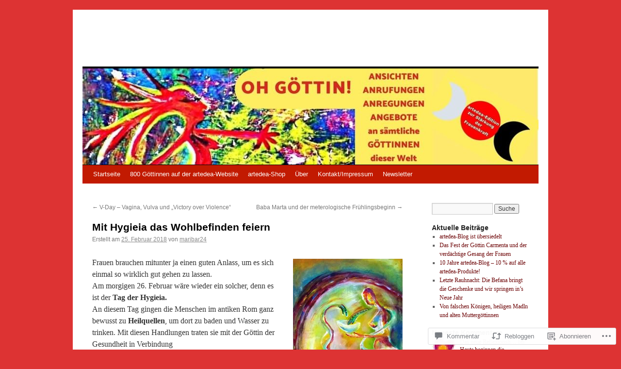

--- FILE ---
content_type: text/html; charset=UTF-8
request_url: https://artedeablog.wordpress.com/2018/02/25/mit-hygieia-das-wohlbefinden-feiern-2/
body_size: 47583
content:
<!DOCTYPE html>
<html lang="de-DE">
<head>
<meta charset="UTF-8" />
<title>
Mit Hygieia das Wohlbefinden feiern | Oh Göttin</title>
<link rel="profile" href="https://gmpg.org/xfn/11" />
<link rel="stylesheet" type="text/css" media="all" href="https://s0.wp.com/wp-content/themes/pub/twentyten/style.css?m=1659017451i&amp;ver=20190507" />
<link rel="pingback" href="https://artedeablog.wordpress.com/xmlrpc.php">
<meta name='robots' content='max-image-preview:large' />
<link rel='dns-prefetch' href='//widgets.wp.com' />
<link rel='dns-prefetch' href='//s0.wp.com' />
<link rel="alternate" type="application/rss+xml" title="Oh Göttin &raquo; Feed" href="https://artedeablog.wordpress.com/feed/" />
<link rel="alternate" type="application/rss+xml" title="Oh Göttin &raquo; Kommentar-Feed" href="https://artedeablog.wordpress.com/comments/feed/" />
<link rel="alternate" type="application/rss+xml" title="Oh Göttin &raquo; Mit Hygieia das Wohlbefinden&nbsp;feiern Kommentar-Feed" href="https://artedeablog.wordpress.com/2018/02/25/mit-hygieia-das-wohlbefinden-feiern-2/feed/" />
	<script type="text/javascript">
		/* <![CDATA[ */
		function addLoadEvent(func) {
			var oldonload = window.onload;
			if (typeof window.onload != 'function') {
				window.onload = func;
			} else {
				window.onload = function () {
					oldonload();
					func();
				}
			}
		}
		/* ]]> */
	</script>
	<link crossorigin='anonymous' rel='stylesheet' id='all-css-0-1' href='/wp-content/mu-plugins/likes/jetpack-likes.css?m=1743883414i&cssminify=yes' type='text/css' media='all' />
<style id='wp-emoji-styles-inline-css'>

	img.wp-smiley, img.emoji {
		display: inline !important;
		border: none !important;
		box-shadow: none !important;
		height: 1em !important;
		width: 1em !important;
		margin: 0 0.07em !important;
		vertical-align: -0.1em !important;
		background: none !important;
		padding: 0 !important;
	}
/*# sourceURL=wp-emoji-styles-inline-css */
</style>
<link crossorigin='anonymous' rel='stylesheet' id='all-css-2-1' href='/wp-content/plugins/gutenberg-core/v22.2.0/build/styles/block-library/style.css?m=1764855221i&cssminify=yes' type='text/css' media='all' />
<style id='wp-block-library-inline-css'>
.has-text-align-justify {
	text-align:justify;
}
.has-text-align-justify{text-align:justify;}

/*# sourceURL=wp-block-library-inline-css */
</style><style id='global-styles-inline-css'>
:root{--wp--preset--aspect-ratio--square: 1;--wp--preset--aspect-ratio--4-3: 4/3;--wp--preset--aspect-ratio--3-4: 3/4;--wp--preset--aspect-ratio--3-2: 3/2;--wp--preset--aspect-ratio--2-3: 2/3;--wp--preset--aspect-ratio--16-9: 16/9;--wp--preset--aspect-ratio--9-16: 9/16;--wp--preset--color--black: #000;--wp--preset--color--cyan-bluish-gray: #abb8c3;--wp--preset--color--white: #fff;--wp--preset--color--pale-pink: #f78da7;--wp--preset--color--vivid-red: #cf2e2e;--wp--preset--color--luminous-vivid-orange: #ff6900;--wp--preset--color--luminous-vivid-amber: #fcb900;--wp--preset--color--light-green-cyan: #7bdcb5;--wp--preset--color--vivid-green-cyan: #00d084;--wp--preset--color--pale-cyan-blue: #8ed1fc;--wp--preset--color--vivid-cyan-blue: #0693e3;--wp--preset--color--vivid-purple: #9b51e0;--wp--preset--color--blue: #0066cc;--wp--preset--color--medium-gray: #666;--wp--preset--color--light-gray: #f1f1f1;--wp--preset--gradient--vivid-cyan-blue-to-vivid-purple: linear-gradient(135deg,rgb(6,147,227) 0%,rgb(155,81,224) 100%);--wp--preset--gradient--light-green-cyan-to-vivid-green-cyan: linear-gradient(135deg,rgb(122,220,180) 0%,rgb(0,208,130) 100%);--wp--preset--gradient--luminous-vivid-amber-to-luminous-vivid-orange: linear-gradient(135deg,rgb(252,185,0) 0%,rgb(255,105,0) 100%);--wp--preset--gradient--luminous-vivid-orange-to-vivid-red: linear-gradient(135deg,rgb(255,105,0) 0%,rgb(207,46,46) 100%);--wp--preset--gradient--very-light-gray-to-cyan-bluish-gray: linear-gradient(135deg,rgb(238,238,238) 0%,rgb(169,184,195) 100%);--wp--preset--gradient--cool-to-warm-spectrum: linear-gradient(135deg,rgb(74,234,220) 0%,rgb(151,120,209) 20%,rgb(207,42,186) 40%,rgb(238,44,130) 60%,rgb(251,105,98) 80%,rgb(254,248,76) 100%);--wp--preset--gradient--blush-light-purple: linear-gradient(135deg,rgb(255,206,236) 0%,rgb(152,150,240) 100%);--wp--preset--gradient--blush-bordeaux: linear-gradient(135deg,rgb(254,205,165) 0%,rgb(254,45,45) 50%,rgb(107,0,62) 100%);--wp--preset--gradient--luminous-dusk: linear-gradient(135deg,rgb(255,203,112) 0%,rgb(199,81,192) 50%,rgb(65,88,208) 100%);--wp--preset--gradient--pale-ocean: linear-gradient(135deg,rgb(255,245,203) 0%,rgb(182,227,212) 50%,rgb(51,167,181) 100%);--wp--preset--gradient--electric-grass: linear-gradient(135deg,rgb(202,248,128) 0%,rgb(113,206,126) 100%);--wp--preset--gradient--midnight: linear-gradient(135deg,rgb(2,3,129) 0%,rgb(40,116,252) 100%);--wp--preset--font-size--small: 13px;--wp--preset--font-size--medium: 20px;--wp--preset--font-size--large: 36px;--wp--preset--font-size--x-large: 42px;--wp--preset--font-family--albert-sans: 'Albert Sans', sans-serif;--wp--preset--font-family--alegreya: Alegreya, serif;--wp--preset--font-family--arvo: Arvo, serif;--wp--preset--font-family--bodoni-moda: 'Bodoni Moda', serif;--wp--preset--font-family--bricolage-grotesque: 'Bricolage Grotesque', sans-serif;--wp--preset--font-family--cabin: Cabin, sans-serif;--wp--preset--font-family--chivo: Chivo, sans-serif;--wp--preset--font-family--commissioner: Commissioner, sans-serif;--wp--preset--font-family--cormorant: Cormorant, serif;--wp--preset--font-family--courier-prime: 'Courier Prime', monospace;--wp--preset--font-family--crimson-pro: 'Crimson Pro', serif;--wp--preset--font-family--dm-mono: 'DM Mono', monospace;--wp--preset--font-family--dm-sans: 'DM Sans', sans-serif;--wp--preset--font-family--dm-serif-display: 'DM Serif Display', serif;--wp--preset--font-family--domine: Domine, serif;--wp--preset--font-family--eb-garamond: 'EB Garamond', serif;--wp--preset--font-family--epilogue: Epilogue, sans-serif;--wp--preset--font-family--fahkwang: Fahkwang, sans-serif;--wp--preset--font-family--figtree: Figtree, sans-serif;--wp--preset--font-family--fira-sans: 'Fira Sans', sans-serif;--wp--preset--font-family--fjalla-one: 'Fjalla One', sans-serif;--wp--preset--font-family--fraunces: Fraunces, serif;--wp--preset--font-family--gabarito: Gabarito, system-ui;--wp--preset--font-family--ibm-plex-mono: 'IBM Plex Mono', monospace;--wp--preset--font-family--ibm-plex-sans: 'IBM Plex Sans', sans-serif;--wp--preset--font-family--ibarra-real-nova: 'Ibarra Real Nova', serif;--wp--preset--font-family--instrument-serif: 'Instrument Serif', serif;--wp--preset--font-family--inter: Inter, sans-serif;--wp--preset--font-family--josefin-sans: 'Josefin Sans', sans-serif;--wp--preset--font-family--jost: Jost, sans-serif;--wp--preset--font-family--libre-baskerville: 'Libre Baskerville', serif;--wp--preset--font-family--libre-franklin: 'Libre Franklin', sans-serif;--wp--preset--font-family--literata: Literata, serif;--wp--preset--font-family--lora: Lora, serif;--wp--preset--font-family--merriweather: Merriweather, serif;--wp--preset--font-family--montserrat: Montserrat, sans-serif;--wp--preset--font-family--newsreader: Newsreader, serif;--wp--preset--font-family--noto-sans-mono: 'Noto Sans Mono', sans-serif;--wp--preset--font-family--nunito: Nunito, sans-serif;--wp--preset--font-family--open-sans: 'Open Sans', sans-serif;--wp--preset--font-family--overpass: Overpass, sans-serif;--wp--preset--font-family--pt-serif: 'PT Serif', serif;--wp--preset--font-family--petrona: Petrona, serif;--wp--preset--font-family--piazzolla: Piazzolla, serif;--wp--preset--font-family--playfair-display: 'Playfair Display', serif;--wp--preset--font-family--plus-jakarta-sans: 'Plus Jakarta Sans', sans-serif;--wp--preset--font-family--poppins: Poppins, sans-serif;--wp--preset--font-family--raleway: Raleway, sans-serif;--wp--preset--font-family--roboto: Roboto, sans-serif;--wp--preset--font-family--roboto-slab: 'Roboto Slab', serif;--wp--preset--font-family--rubik: Rubik, sans-serif;--wp--preset--font-family--rufina: Rufina, serif;--wp--preset--font-family--sora: Sora, sans-serif;--wp--preset--font-family--source-sans-3: 'Source Sans 3', sans-serif;--wp--preset--font-family--source-serif-4: 'Source Serif 4', serif;--wp--preset--font-family--space-mono: 'Space Mono', monospace;--wp--preset--font-family--syne: Syne, sans-serif;--wp--preset--font-family--texturina: Texturina, serif;--wp--preset--font-family--urbanist: Urbanist, sans-serif;--wp--preset--font-family--work-sans: 'Work Sans', sans-serif;--wp--preset--spacing--20: 0.44rem;--wp--preset--spacing--30: 0.67rem;--wp--preset--spacing--40: 1rem;--wp--preset--spacing--50: 1.5rem;--wp--preset--spacing--60: 2.25rem;--wp--preset--spacing--70: 3.38rem;--wp--preset--spacing--80: 5.06rem;--wp--preset--shadow--natural: 6px 6px 9px rgba(0, 0, 0, 0.2);--wp--preset--shadow--deep: 12px 12px 50px rgba(0, 0, 0, 0.4);--wp--preset--shadow--sharp: 6px 6px 0px rgba(0, 0, 0, 0.2);--wp--preset--shadow--outlined: 6px 6px 0px -3px rgb(255, 255, 255), 6px 6px rgb(0, 0, 0);--wp--preset--shadow--crisp: 6px 6px 0px rgb(0, 0, 0);}:where(.is-layout-flex){gap: 0.5em;}:where(.is-layout-grid){gap: 0.5em;}body .is-layout-flex{display: flex;}.is-layout-flex{flex-wrap: wrap;align-items: center;}.is-layout-flex > :is(*, div){margin: 0;}body .is-layout-grid{display: grid;}.is-layout-grid > :is(*, div){margin: 0;}:where(.wp-block-columns.is-layout-flex){gap: 2em;}:where(.wp-block-columns.is-layout-grid){gap: 2em;}:where(.wp-block-post-template.is-layout-flex){gap: 1.25em;}:where(.wp-block-post-template.is-layout-grid){gap: 1.25em;}.has-black-color{color: var(--wp--preset--color--black) !important;}.has-cyan-bluish-gray-color{color: var(--wp--preset--color--cyan-bluish-gray) !important;}.has-white-color{color: var(--wp--preset--color--white) !important;}.has-pale-pink-color{color: var(--wp--preset--color--pale-pink) !important;}.has-vivid-red-color{color: var(--wp--preset--color--vivid-red) !important;}.has-luminous-vivid-orange-color{color: var(--wp--preset--color--luminous-vivid-orange) !important;}.has-luminous-vivid-amber-color{color: var(--wp--preset--color--luminous-vivid-amber) !important;}.has-light-green-cyan-color{color: var(--wp--preset--color--light-green-cyan) !important;}.has-vivid-green-cyan-color{color: var(--wp--preset--color--vivid-green-cyan) !important;}.has-pale-cyan-blue-color{color: var(--wp--preset--color--pale-cyan-blue) !important;}.has-vivid-cyan-blue-color{color: var(--wp--preset--color--vivid-cyan-blue) !important;}.has-vivid-purple-color{color: var(--wp--preset--color--vivid-purple) !important;}.has-black-background-color{background-color: var(--wp--preset--color--black) !important;}.has-cyan-bluish-gray-background-color{background-color: var(--wp--preset--color--cyan-bluish-gray) !important;}.has-white-background-color{background-color: var(--wp--preset--color--white) !important;}.has-pale-pink-background-color{background-color: var(--wp--preset--color--pale-pink) !important;}.has-vivid-red-background-color{background-color: var(--wp--preset--color--vivid-red) !important;}.has-luminous-vivid-orange-background-color{background-color: var(--wp--preset--color--luminous-vivid-orange) !important;}.has-luminous-vivid-amber-background-color{background-color: var(--wp--preset--color--luminous-vivid-amber) !important;}.has-light-green-cyan-background-color{background-color: var(--wp--preset--color--light-green-cyan) !important;}.has-vivid-green-cyan-background-color{background-color: var(--wp--preset--color--vivid-green-cyan) !important;}.has-pale-cyan-blue-background-color{background-color: var(--wp--preset--color--pale-cyan-blue) !important;}.has-vivid-cyan-blue-background-color{background-color: var(--wp--preset--color--vivid-cyan-blue) !important;}.has-vivid-purple-background-color{background-color: var(--wp--preset--color--vivid-purple) !important;}.has-black-border-color{border-color: var(--wp--preset--color--black) !important;}.has-cyan-bluish-gray-border-color{border-color: var(--wp--preset--color--cyan-bluish-gray) !important;}.has-white-border-color{border-color: var(--wp--preset--color--white) !important;}.has-pale-pink-border-color{border-color: var(--wp--preset--color--pale-pink) !important;}.has-vivid-red-border-color{border-color: var(--wp--preset--color--vivid-red) !important;}.has-luminous-vivid-orange-border-color{border-color: var(--wp--preset--color--luminous-vivid-orange) !important;}.has-luminous-vivid-amber-border-color{border-color: var(--wp--preset--color--luminous-vivid-amber) !important;}.has-light-green-cyan-border-color{border-color: var(--wp--preset--color--light-green-cyan) !important;}.has-vivid-green-cyan-border-color{border-color: var(--wp--preset--color--vivid-green-cyan) !important;}.has-pale-cyan-blue-border-color{border-color: var(--wp--preset--color--pale-cyan-blue) !important;}.has-vivid-cyan-blue-border-color{border-color: var(--wp--preset--color--vivid-cyan-blue) !important;}.has-vivid-purple-border-color{border-color: var(--wp--preset--color--vivid-purple) !important;}.has-vivid-cyan-blue-to-vivid-purple-gradient-background{background: var(--wp--preset--gradient--vivid-cyan-blue-to-vivid-purple) !important;}.has-light-green-cyan-to-vivid-green-cyan-gradient-background{background: var(--wp--preset--gradient--light-green-cyan-to-vivid-green-cyan) !important;}.has-luminous-vivid-amber-to-luminous-vivid-orange-gradient-background{background: var(--wp--preset--gradient--luminous-vivid-amber-to-luminous-vivid-orange) !important;}.has-luminous-vivid-orange-to-vivid-red-gradient-background{background: var(--wp--preset--gradient--luminous-vivid-orange-to-vivid-red) !important;}.has-very-light-gray-to-cyan-bluish-gray-gradient-background{background: var(--wp--preset--gradient--very-light-gray-to-cyan-bluish-gray) !important;}.has-cool-to-warm-spectrum-gradient-background{background: var(--wp--preset--gradient--cool-to-warm-spectrum) !important;}.has-blush-light-purple-gradient-background{background: var(--wp--preset--gradient--blush-light-purple) !important;}.has-blush-bordeaux-gradient-background{background: var(--wp--preset--gradient--blush-bordeaux) !important;}.has-luminous-dusk-gradient-background{background: var(--wp--preset--gradient--luminous-dusk) !important;}.has-pale-ocean-gradient-background{background: var(--wp--preset--gradient--pale-ocean) !important;}.has-electric-grass-gradient-background{background: var(--wp--preset--gradient--electric-grass) !important;}.has-midnight-gradient-background{background: var(--wp--preset--gradient--midnight) !important;}.has-small-font-size{font-size: var(--wp--preset--font-size--small) !important;}.has-medium-font-size{font-size: var(--wp--preset--font-size--medium) !important;}.has-large-font-size{font-size: var(--wp--preset--font-size--large) !important;}.has-x-large-font-size{font-size: var(--wp--preset--font-size--x-large) !important;}.has-albert-sans-font-family{font-family: var(--wp--preset--font-family--albert-sans) !important;}.has-alegreya-font-family{font-family: var(--wp--preset--font-family--alegreya) !important;}.has-arvo-font-family{font-family: var(--wp--preset--font-family--arvo) !important;}.has-bodoni-moda-font-family{font-family: var(--wp--preset--font-family--bodoni-moda) !important;}.has-bricolage-grotesque-font-family{font-family: var(--wp--preset--font-family--bricolage-grotesque) !important;}.has-cabin-font-family{font-family: var(--wp--preset--font-family--cabin) !important;}.has-chivo-font-family{font-family: var(--wp--preset--font-family--chivo) !important;}.has-commissioner-font-family{font-family: var(--wp--preset--font-family--commissioner) !important;}.has-cormorant-font-family{font-family: var(--wp--preset--font-family--cormorant) !important;}.has-courier-prime-font-family{font-family: var(--wp--preset--font-family--courier-prime) !important;}.has-crimson-pro-font-family{font-family: var(--wp--preset--font-family--crimson-pro) !important;}.has-dm-mono-font-family{font-family: var(--wp--preset--font-family--dm-mono) !important;}.has-dm-sans-font-family{font-family: var(--wp--preset--font-family--dm-sans) !important;}.has-dm-serif-display-font-family{font-family: var(--wp--preset--font-family--dm-serif-display) !important;}.has-domine-font-family{font-family: var(--wp--preset--font-family--domine) !important;}.has-eb-garamond-font-family{font-family: var(--wp--preset--font-family--eb-garamond) !important;}.has-epilogue-font-family{font-family: var(--wp--preset--font-family--epilogue) !important;}.has-fahkwang-font-family{font-family: var(--wp--preset--font-family--fahkwang) !important;}.has-figtree-font-family{font-family: var(--wp--preset--font-family--figtree) !important;}.has-fira-sans-font-family{font-family: var(--wp--preset--font-family--fira-sans) !important;}.has-fjalla-one-font-family{font-family: var(--wp--preset--font-family--fjalla-one) !important;}.has-fraunces-font-family{font-family: var(--wp--preset--font-family--fraunces) !important;}.has-gabarito-font-family{font-family: var(--wp--preset--font-family--gabarito) !important;}.has-ibm-plex-mono-font-family{font-family: var(--wp--preset--font-family--ibm-plex-mono) !important;}.has-ibm-plex-sans-font-family{font-family: var(--wp--preset--font-family--ibm-plex-sans) !important;}.has-ibarra-real-nova-font-family{font-family: var(--wp--preset--font-family--ibarra-real-nova) !important;}.has-instrument-serif-font-family{font-family: var(--wp--preset--font-family--instrument-serif) !important;}.has-inter-font-family{font-family: var(--wp--preset--font-family--inter) !important;}.has-josefin-sans-font-family{font-family: var(--wp--preset--font-family--josefin-sans) !important;}.has-jost-font-family{font-family: var(--wp--preset--font-family--jost) !important;}.has-libre-baskerville-font-family{font-family: var(--wp--preset--font-family--libre-baskerville) !important;}.has-libre-franklin-font-family{font-family: var(--wp--preset--font-family--libre-franklin) !important;}.has-literata-font-family{font-family: var(--wp--preset--font-family--literata) !important;}.has-lora-font-family{font-family: var(--wp--preset--font-family--lora) !important;}.has-merriweather-font-family{font-family: var(--wp--preset--font-family--merriweather) !important;}.has-montserrat-font-family{font-family: var(--wp--preset--font-family--montserrat) !important;}.has-newsreader-font-family{font-family: var(--wp--preset--font-family--newsreader) !important;}.has-noto-sans-mono-font-family{font-family: var(--wp--preset--font-family--noto-sans-mono) !important;}.has-nunito-font-family{font-family: var(--wp--preset--font-family--nunito) !important;}.has-open-sans-font-family{font-family: var(--wp--preset--font-family--open-sans) !important;}.has-overpass-font-family{font-family: var(--wp--preset--font-family--overpass) !important;}.has-pt-serif-font-family{font-family: var(--wp--preset--font-family--pt-serif) !important;}.has-petrona-font-family{font-family: var(--wp--preset--font-family--petrona) !important;}.has-piazzolla-font-family{font-family: var(--wp--preset--font-family--piazzolla) !important;}.has-playfair-display-font-family{font-family: var(--wp--preset--font-family--playfair-display) !important;}.has-plus-jakarta-sans-font-family{font-family: var(--wp--preset--font-family--plus-jakarta-sans) !important;}.has-poppins-font-family{font-family: var(--wp--preset--font-family--poppins) !important;}.has-raleway-font-family{font-family: var(--wp--preset--font-family--raleway) !important;}.has-roboto-font-family{font-family: var(--wp--preset--font-family--roboto) !important;}.has-roboto-slab-font-family{font-family: var(--wp--preset--font-family--roboto-slab) !important;}.has-rubik-font-family{font-family: var(--wp--preset--font-family--rubik) !important;}.has-rufina-font-family{font-family: var(--wp--preset--font-family--rufina) !important;}.has-sora-font-family{font-family: var(--wp--preset--font-family--sora) !important;}.has-source-sans-3-font-family{font-family: var(--wp--preset--font-family--source-sans-3) !important;}.has-source-serif-4-font-family{font-family: var(--wp--preset--font-family--source-serif-4) !important;}.has-space-mono-font-family{font-family: var(--wp--preset--font-family--space-mono) !important;}.has-syne-font-family{font-family: var(--wp--preset--font-family--syne) !important;}.has-texturina-font-family{font-family: var(--wp--preset--font-family--texturina) !important;}.has-urbanist-font-family{font-family: var(--wp--preset--font-family--urbanist) !important;}.has-work-sans-font-family{font-family: var(--wp--preset--font-family--work-sans) !important;}
/*# sourceURL=global-styles-inline-css */
</style>

<style id='classic-theme-styles-inline-css'>
/*! This file is auto-generated */
.wp-block-button__link{color:#fff;background-color:#32373c;border-radius:9999px;box-shadow:none;text-decoration:none;padding:calc(.667em + 2px) calc(1.333em + 2px);font-size:1.125em}.wp-block-file__button{background:#32373c;color:#fff;text-decoration:none}
/*# sourceURL=/wp-includes/css/classic-themes.min.css */
</style>
<link crossorigin='anonymous' rel='stylesheet' id='all-css-4-1' href='/_static/??-eJx9jksOwjAMRC9EsEAtnwXiKCgfC1LqJIqd9vq4qtgAYmPJM/PsgbkYn5NgEqBmytjuMTH4XFF1KlZAE4QhWhyRNLb1zBv4jc1FGeNcqchsdFJsZOShIP/jBpRi/dOotJ5YDeCW3t5twhRyBdskkxWJ/osCrh5ci2OACavTzyoulflzX7pc6bI7Hk777tx1/fACNXxjkA==&cssminify=yes' type='text/css' media='all' />
<link rel='stylesheet' id='verbum-gutenberg-css-css' href='https://widgets.wp.com/verbum-block-editor/block-editor.css?ver=1738686361' media='all' />
<link crossorigin='anonymous' rel='stylesheet' id='all-css-6-1' href='/_static/??-eJyFj8EOwjAMQ3+IEiYxxA6Ib6FV1hXSpWpaqv09GScQ0rjF1rPsQEvG8VxwLlAmjCiQqoXS1FjUBUvsHrJ3Ijv4x0pZCE1LjuNPIFaTqPowC0i14nJIJbCqkYm4bfETPzEbW60lrXyXbOEZdbPX04NSH3Ir5JGNfnpbN30JM9It5DV6jZfu1B2O/dCfh/sLpZV17w==&cssminify=yes' type='text/css' media='all' />
<style id='jetpack-global-styles-frontend-style-inline-css'>
:root { --font-headings: unset; --font-base: unset; --font-headings-default: -apple-system,BlinkMacSystemFont,"Segoe UI",Roboto,Oxygen-Sans,Ubuntu,Cantarell,"Helvetica Neue",sans-serif; --font-base-default: -apple-system,BlinkMacSystemFont,"Segoe UI",Roboto,Oxygen-Sans,Ubuntu,Cantarell,"Helvetica Neue",sans-serif;}
/*# sourceURL=jetpack-global-styles-frontend-style-inline-css */
</style>
<link crossorigin='anonymous' rel='stylesheet' id='all-css-8-1' href='/_static/??-eJyNjtEKwjAMRX/IGNTN4YP4KdK1tctMm7G0DP/eKXtRQfZ2D+SeG5wGsJKyTxljgYFLoKTY+zwYe18YtSSM4gp7Re3M6J1x7vGOlMLWqm5wtehKyaKKJcPAEkQ/4EeWOx/n2a7CwNIa/rc2kQs+K84nS4YwkgOTHDBpXtNt5zcUCG7CLNMXvgSXeN419WHfnI5V3T8BhmF3dg==&cssminify=yes' type='text/css' media='all' />
<script type="text/javascript" id="wpcom-actionbar-placeholder-js-extra">
/* <![CDATA[ */
var actionbardata = {"siteID":"62408022","postID":"3058","siteURL":"https://artedeablog.wordpress.com","xhrURL":"https://artedeablog.wordpress.com/wp-admin/admin-ajax.php","nonce":"71a014318e","isLoggedIn":"","statusMessage":"","subsEmailDefault":"instantly","proxyScriptUrl":"https://s0.wp.com/wp-content/js/wpcom-proxy-request.js?m=1513050504i&amp;ver=20211021","shortlink":"https://wp.me/p4dRb0-Nk","i18n":{"followedText":"Neue Beitr\u00e4ge von dieser Website erscheinen nun in deinem \u003Ca href=\"https://wordpress.com/reader\"\u003EReader\u003C/a\u003E","foldBar":"Diese Leiste einklappen","unfoldBar":"Diese Leiste aufklappen","shortLinkCopied":"Kurzlink in Zwischenablage kopiert"}};
//# sourceURL=wpcom-actionbar-placeholder-js-extra
/* ]]> */
</script>
<script type="text/javascript" id="jetpack-mu-wpcom-settings-js-before">
/* <![CDATA[ */
var JETPACK_MU_WPCOM_SETTINGS = {"assetsUrl":"https://s0.wp.com/wp-content/mu-plugins/jetpack-mu-wpcom-plugin/sun/jetpack_vendor/automattic/jetpack-mu-wpcom/src/build/"};
//# sourceURL=jetpack-mu-wpcom-settings-js-before
/* ]]> */
</script>
<script crossorigin='anonymous' type='text/javascript'  src='/_static/??/wp-content/js/rlt-proxy.js,/wp-content/mu-plugins/subscriptions/follow.js,/wp-content/mu-plugins/widgets/js/widget-bump-view.js?m=1738766797j'></script>
<script type="text/javascript" id="rlt-proxy-js-after">
/* <![CDATA[ */
	rltInitialize( {"token":null,"iframeOrigins":["https:\/\/widgets.wp.com"]} );
//# sourceURL=rlt-proxy-js-after
/* ]]> */
</script>
<link rel="EditURI" type="application/rsd+xml" title="RSD" href="https://artedeablog.wordpress.com/xmlrpc.php?rsd" />
<meta name="generator" content="WordPress.com" />
<link rel="canonical" href="https://artedeablog.wordpress.com/2018/02/25/mit-hygieia-das-wohlbefinden-feiern-2/" />
<link rel='shortlink' href='https://wp.me/p4dRb0-Nk' />
<link rel="alternate" type="application/json+oembed" href="https://public-api.wordpress.com/oembed/?format=json&amp;url=https%3A%2F%2Fartedeablog.wordpress.com%2F2018%2F02%2F25%2Fmit-hygieia-das-wohlbefinden-feiern-2%2F&amp;for=wpcom-auto-discovery" /><link rel="alternate" type="application/xml+oembed" href="https://public-api.wordpress.com/oembed/?format=xml&amp;url=https%3A%2F%2Fartedeablog.wordpress.com%2F2018%2F02%2F25%2Fmit-hygieia-das-wohlbefinden-feiern-2%2F&amp;for=wpcom-auto-discovery" />
<!-- Jetpack Open Graph Tags -->
<meta property="og:type" content="article" />
<meta property="og:title" content="Mit Hygieia das Wohlbefinden feiern" />
<meta property="og:url" content="https://artedeablog.wordpress.com/2018/02/25/mit-hygieia-das-wohlbefinden-feiern-2/" />
<meta property="og:description" content="Frauen brauchen mitunter ja einen guten Anlass, um es sich einmal so wirklich gut gehen zu lassen. Am morgigen 26. Februar wäre wieder ein solcher, denn es ist der Tag der Hygieia. An diesem Tag gi…" />
<meta property="article:published_time" content="2018-02-25T07:55:06+00:00" />
<meta property="article:modified_time" content="2018-02-25T08:17:26+00:00" />
<meta property="og:site_name" content="Oh Göttin" />
<meta property="og:image" content="https://artedeablog.wordpress.com/wp-content/uploads/2018/02/hygieia.jpg?w=185" />
<meta property="og:image:width" content="226" />
<meta property="og:image:height" content="367" />
<meta property="og:image:alt" content="" />
<meta property="og:locale" content="de_DE" />
<meta property="fb:app_id" content="249643311490" />
<meta property="article:publisher" content="https://www.facebook.com/WordPresscom" />
<meta name="twitter:text:title" content="Mit Hygieia das Wohlbefinden&nbsp;feiern" />
<meta name="twitter:image" content="https://artedeablog.wordpress.com/wp-content/uploads/2018/02/hygieia.jpg?w=144" />
<meta name="twitter:card" content="summary" />

<!-- End Jetpack Open Graph Tags -->
<link rel="shortcut icon" type="image/x-icon" href="https://s0.wp.com/i/favicon.ico?m=1713425267i" sizes="16x16 24x24 32x32 48x48" />
<link rel="icon" type="image/x-icon" href="https://s0.wp.com/i/favicon.ico?m=1713425267i" sizes="16x16 24x24 32x32 48x48" />
<link rel="apple-touch-icon" href="https://s0.wp.com/i/webclip.png?m=1713868326i" />
<link rel='openid.server' href='https://artedeablog.wordpress.com/?openidserver=1' />
<link rel='openid.delegate' href='https://artedeablog.wordpress.com/' />
<link rel="search" type="application/opensearchdescription+xml" href="https://artedeablog.wordpress.com/osd.xml" title="Oh Göttin" />
<link rel="search" type="application/opensearchdescription+xml" href="https://s1.wp.com/opensearch.xml" title="WordPress.com" />
<meta name="theme-color" content="#dd3333" />
		<style type="text/css">
			.recentcomments a {
				display: inline !important;
				padding: 0 !important;
				margin: 0 !important;
			}

			table.recentcommentsavatartop img.avatar, table.recentcommentsavatarend img.avatar {
				border: 0px;
				margin: 0;
			}

			table.recentcommentsavatartop a, table.recentcommentsavatarend a {
				border: 0px !important;
				background-color: transparent !important;
			}

			td.recentcommentsavatarend, td.recentcommentsavatartop {
				padding: 0px 0px 1px 0px;
				margin: 0px;
			}

			td.recentcommentstextend {
				border: none !important;
				padding: 0px 0px 2px 10px;
			}

			.rtl td.recentcommentstextend {
				padding: 0px 10px 2px 0px;
			}

			td.recentcommentstexttop {
				border: none;
				padding: 0px 0px 0px 10px;
			}

			.rtl td.recentcommentstexttop {
				padding: 0px 10px 0px 0px;
			}
		</style>
		<meta name="description" content="Frauen brauchen mitunter ja einen guten Anlass, um es sich einmal so wirklich gut gehen zu lassen. Am morgigen 26. Februar wäre wieder ein solcher, denn es ist der Tag der Hygieia. An diesem Tag gingen die Menschen im antiken Rom ganz bewusst zu Heilquellen, um dort zu baden und Wasser zu trinken. Mit diesen Handlungen traten&hellip;" />
		<style type="text/css" id="twentyten-header-css">
					#site-title a,
			#site-description {
				color: #ffffff !important;
			}
				</style>
	<style type="text/css" id="custom-background-css">
body.custom-background { background-color: #dd3333; }
</style>
	<style type="text/css" id="custom-colors-css">#access ul li.current_page_item > a, #access ul li.current_page_parent > a, #access ul li.current-menu-ancestor > a, #access ul li.current-menu-item > a, #access ul li.current-menu-parent > a { color: #FFFFFF;}
#access li:hover > a, #access ul ul *:hover > a { fg2: #ffffff;}
#access a { color: #FFFFFF;}
.entry-meta a:link, .entry-utility a:link { color: #888888;}
body { background-color: #1C0113;}
#access, #access ul ul a { background-color: #C21A01;}
#access li:hover > a, #access ul ul *:hover > a { background-color: #F03C02;}
a:link, a:visited, .jetpack_widget_social_icons a:visited, .widget_wpcom_social_media_icons_widget a:visited { color: #6B0103;}
.home .sticky { background-color: #6B0103;}
.home .sticky { background-color: rgba( 107, 1, 3, 0.05 );}
.home .sticky .page-link a { background-color: #6B0103;}
.home .sticky .page-link a { background-color: rgba( 107, 1, 3, 0.2 );}
a:hover, a:focus, a:active { color: #A30006;}
.entry-title a:active, .entry-title a:hover { color: #A30006;}
.page-title a:active, .page-title a:hover { color: #A30006;}
.entry-meta a:hover, .entry-utility a:hover { color: #A30006;}
.navigation a:active, .navigation a:hover { color: #A30006;}
.comment-meta a:active, .comment-meta a:hover { color: #A30006;}
.reply a:hover, a.comment-edit-link:hover { color: #A30006;}
.page-link a:active, .page-link a:hover { color: #A30006;}
</style>
<link crossorigin='anonymous' rel='stylesheet' id='all-css-0-3' href='/_static/??-eJyNjM0KgzAQBl9I/ag/lR6KjyK6LhJNNsHN4uuXQuvZ4wzD4EwlRcksGcHK5G11otg4p4n2H0NNMDohzD7SrtDTJT4qUi1wexDiYp4VNB3RlP3V/MX3N4T3o++aun892277AK5vOq4=&cssminify=yes' type='text/css' media='all' />
</head>

<body class="wp-singular post-template-default single single-post postid-3058 single-format-standard custom-background wp-theme-pubtwentyten customizer-styles-applied jetpack-reblog-enabled">
<div id="wrapper" class="hfeed">
	<div id="header">
		<div id="masthead">
			<div id="branding" role="banner">
								<div id="site-title">
					<span>
						<a href="https://artedeablog.wordpress.com/" title="Oh Göttin" rel="home">Oh Göttin</a>
					</span>
				</div>
				<div id="site-description">ANSICHTEN – ANRUFUNGEN – ANREGUNGEN – ANGEBOTE an sämtliche GÖTTINNEN dieser Welt</div>

									<a class="home-link" href="https://artedeablog.wordpress.com/" title="Oh Göttin" rel="home">
						<img src="https://artedeablog.wordpress.com/wp-content/uploads/2024/01/cropped-oh-goettin-header3.jpg" width="940" height="198" alt="" />
					</a>
								</div><!-- #branding -->

			<div id="access" role="navigation">
								<div class="skip-link screen-reader-text"><a href="#content" title="Zum Inhalt springen">Zum Inhalt springen</a></div>
				<div class="menu-header"><ul id="menu-home" class="menu"><li id="menu-item-10" class="menu-item menu-item-type-custom menu-item-object-custom menu-item-home menu-item-10"><a href="https://artedeablog.wordpress.com/">Startseite</a></li>
<li id="menu-item-3729" class="menu-item menu-item-type-custom menu-item-object-custom menu-item-3729"><a target="_blank" rel="noopener" href="https://artedea.net/" title="https://artedea.net/">800 Göttinnen auf der artedea-Website</a></li>
<li id="menu-item-3728" class="menu-item menu-item-type-custom menu-item-object-custom menu-item-3728"><a target="_blank" rel="noopener" href="https://artedea-shop.net/">artedea-Shop</a></li>
<li id="menu-item-11" class="menu-item menu-item-type-post_type menu-item-object-page menu-item-11"><a href="https://artedeablog.wordpress.com/eine-seite/">Über</a></li>
<li id="menu-item-934" class="menu-item menu-item-type-post_type menu-item-object-page menu-item-934"><a href="https://artedeablog.wordpress.com/kontaktimpressum/">Kontakt/Impressum</a></li>
<li id="menu-item-10867" class="menu-item menu-item-type-post_type menu-item-object-page menu-item-10867"><a href="https://artedeablog.wordpress.com/newsletter-2/">Newsletter</a></li>
</ul></div>			</div><!-- #access -->
		</div><!-- #masthead -->
	</div><!-- #header -->

	<div id="main">

		<div id="container">
			<div id="content" role="main">

			

				<div id="nav-above" class="navigation">
					<div class="nav-previous"><a href="https://artedeablog.wordpress.com/2018/02/14/v-day-vagina-vulva-und-victory-over-violence/" rel="prev"><span class="meta-nav">&larr;</span> V-Day &#8211; Vagina, Vulva und „Victory over&nbsp;Violence“</a></div>
					<div class="nav-next"><a href="https://artedeablog.wordpress.com/2018/02/28/baba-marta-und-der-meterologische-fruehlingsbeginn/" rel="next">Baba Marta und der meterologische&nbsp;Frühlingsbeginn <span class="meta-nav">&rarr;</span></a></div>
				</div><!-- #nav-above -->

				<div id="post-3058" class="post-3058 post type-post status-publish format-standard hentry category-allgemein tag-apotheke tag-februar tag-gottin tag-gesundheit tag-heilquelle tag-hygieia tag-hygiene tag-schlangen">
											<h2 class="entry-title"><a href="https://artedeablog.wordpress.com/2018/02/25/mit-hygieia-das-wohlbefinden-feiern-2/" rel="bookmark">Mit Hygieia das Wohlbefinden&nbsp;feiern</a></h2>					
					<div class="entry-meta">
						<span class="meta-prep meta-prep-author">Erstellt am</span> <a href="https://artedeablog.wordpress.com/2018/02/25/mit-hygieia-das-wohlbefinden-feiern-2/" title="9:55" rel="bookmark"><span class="entry-date">25. Februar 2018</span></a> <span class="meta-sep">von</span> <span class="author vcard"><a class="url fn n" href="https://artedeablog.wordpress.com/author/maribar24/" title="Zeige alle Beiträge von maribar24">maribar24</a></span>					</div><!-- .entry-meta -->

					<div class="entry-content">
						<div class="entry-meta"></div>
<div class="entry-content">
<p><a href="https://artedeablog.wordpress.com/wp-content/uploads/2018/02/hygieia.jpg"><img data-attachment-id="3059" data-permalink="https://artedeablog.wordpress.com/2018/02/25/mit-hygieia-das-wohlbefinden-feiern-2/hygieia/" data-orig-file="https://artedeablog.wordpress.com/wp-content/uploads/2018/02/hygieia.jpg" data-orig-size="1933,3142" data-comments-opened="1" data-image-meta="{&quot;aperture&quot;:&quot;0&quot;,&quot;credit&quot;:&quot;Picasa&quot;,&quot;camera&quot;:&quot;&quot;,&quot;caption&quot;:&quot;&quot;,&quot;created_timestamp&quot;:&quot;1455790387&quot;,&quot;copyright&quot;:&quot;&quot;,&quot;focal_length&quot;:&quot;0&quot;,&quot;iso&quot;:&quot;0&quot;,&quot;shutter_speed&quot;:&quot;0&quot;,&quot;title&quot;:&quot;&quot;,&quot;orientation&quot;:&quot;0&quot;}" data-image-title="Hygieia" data-image-description="" data-image-caption="" data-medium-file="https://artedeablog.wordpress.com/wp-content/uploads/2018/02/hygieia.jpg?w=185" data-large-file="https://artedeablog.wordpress.com/wp-content/uploads/2018/02/hygieia.jpg?w=630" class=" wp-image-3059 alignright" src="https://artedeablog.wordpress.com/wp-content/uploads/2018/02/hygieia.jpg?w=226&#038;h=367" alt="" width="226" height="367" srcset="https://artedeablog.wordpress.com/wp-content/uploads/2018/02/hygieia.jpg?w=185 185w, https://artedeablog.wordpress.com/wp-content/uploads/2018/02/hygieia.jpg?w=226 226w, https://artedeablog.wordpress.com/wp-content/uploads/2018/02/hygieia.jpg?w=452 452w, https://artedeablog.wordpress.com/wp-content/uploads/2018/02/hygieia.jpg?w=92 92w" sizes="(max-width: 226px) 100vw, 226px" /></a>Frauen brauchen mitunter ja einen guten Anlass, um es sich einmal so wirklich gut gehen zu lassen.<br />
Am morgigen 26. Februar wäre wieder ein solcher, denn es ist der<strong> Tag der Hygieia.</strong><br />
An diesem Tag gingen die Menschen im antiken Rom ganz bewusst zu <strong>Heilquellen</strong>, um dort zu baden und Wasser zu trinken. Mit diesen Handlungen traten sie mit der Göttin der Gesundheit in Verbindung<br />
Es ist die Zeit des <strong>„neuen Wassers“</strong>, das gerade wieder unter der Eisdecke hervorsprudelt und in vielen kleinen Bächen nach der Schneeschmelze über die Wiesen rinnt. <span style="color:#000080;">Dieses galt als Symbol für die <strong>neue Lebenskraft</strong> im beginnenden Frühjahr und ihm wurde daher </span><span style="color:#000080;">besondere Heilkraft zugeschrieben.<br />
</span>Die Menschen nahmen sich Zeit an diesem Tag und baten die Göttin, sie wieder ganz, heil(-ig) und <span id="more-3058"></span>gesund zu machen.</p>
<h2>Schlange, Stab und Schale</h2>
</div>
<p><a href="https://artedeablog.wordpress.com/wp-content/uploads/2018/02/682px-apotheke_oesterreich_logo-svg.png"><img data-attachment-id="3069" data-permalink="https://artedeablog.wordpress.com/2018/02/25/mit-hygieia-das-wohlbefinden-feiern-2/682px-apotheke_oesterreich_logo-svg/" data-orig-file="https://artedeablog.wordpress.com/wp-content/uploads/2018/02/682px-apotheke_oesterreich_logo-svg.png" data-orig-size="682,774" data-comments-opened="1" data-image-meta="{&quot;aperture&quot;:&quot;0&quot;,&quot;credit&quot;:&quot;&quot;,&quot;camera&quot;:&quot;&quot;,&quot;caption&quot;:&quot;&quot;,&quot;created_timestamp&quot;:&quot;0&quot;,&quot;copyright&quot;:&quot;&quot;,&quot;focal_length&quot;:&quot;0&quot;,&quot;iso&quot;:&quot;0&quot;,&quot;shutter_speed&quot;:&quot;0&quot;,&quot;title&quot;:&quot;&quot;,&quot;orientation&quot;:&quot;0&quot;}" data-image-title="682px-Apotheke_Oesterreich_Logo.svg" data-image-description="" data-image-caption="" data-medium-file="https://artedeablog.wordpress.com/wp-content/uploads/2018/02/682px-apotheke_oesterreich_logo-svg.png?w=264" data-large-file="https://artedeablog.wordpress.com/wp-content/uploads/2018/02/682px-apotheke_oesterreich_logo-svg.png?w=640" class="wp-image-3069 alignleft" src="https://artedeablog.wordpress.com/wp-content/uploads/2018/02/682px-apotheke_oesterreich_logo-svg.png?w=196&#038;h=223" alt="" width="196" height="223" srcset="https://artedeablog.wordpress.com/wp-content/uploads/2018/02/682px-apotheke_oesterreich_logo-svg.png?w=264 264w, https://artedeablog.wordpress.com/wp-content/uploads/2018/02/682px-apotheke_oesterreich_logo-svg.png?w=196 196w, https://artedeablog.wordpress.com/wp-content/uploads/2018/02/682px-apotheke_oesterreich_logo-svg.png?w=392 392w, https://artedeablog.wordpress.com/wp-content/uploads/2018/02/682px-apotheke_oesterreich_logo-svg.png?w=132 132w" sizes="(max-width: 196px) 100vw, 196px" /></a>Hygieia ist in unserem heutigen Leben immer noch sehr gegenwärtig: Als Inbegriff der Gesundheit verdanken wir ihr den Begriff <strong>Hygiene</strong> – dies zeigt auch gleich ihre wesentliche Ausrichtung. Während ihre Mutter <strong>Epione </strong>Linderung von Schmerzen bringt und ihr Vater Asklepios explizit mit Heilung in Verbindung gebracht wurde, steht Hygieia viel weniger für Arznei oder andere <strong>Mittel gegen Krankheit</strong>, sondern viel mehr für den <strong>Schutz</strong> einer guten Gesundheit und für <strong>vorbeugende Gesunderhaltung</strong>, was ja auch Hygiene bewirken soll.<br />
<span style="color:#000080;">Dennoch gilt sie auch als die Beschützerin der <strong>ApothekerInnen</strong>.<br />
</span>Das Symbol von Apotheken mit einer <strong>Schlange</strong>, die aus einer Schale trinkt, ist auch auf diese Göttin zurückzuführen und ist nicht wie fälschlicher Weise behauptet der Asklepiosstab ihres Vaters. Denn sie war es, die Schlangen mit (Mutter-)Milch gefüttert hat.<br />
<a href="https://artedeablog.wordpress.com/wp-content/uploads/2018/02/hygieia11.jpg"><img data-attachment-id="3062" data-permalink="https://artedeablog.wordpress.com/2018/02/25/mit-hygieia-das-wohlbefinden-feiern-2/hygieia1/" data-orig-file="https://artedeablog.wordpress.com/wp-content/uploads/2018/02/hygieia11.jpg" data-orig-size="822,2160" data-comments-opened="1" data-image-meta="{&quot;aperture&quot;:&quot;0&quot;,&quot;credit&quot;:&quot;&quot;,&quot;camera&quot;:&quot;&quot;,&quot;caption&quot;:&quot;&quot;,&quot;created_timestamp&quot;:&quot;0&quot;,&quot;copyright&quot;:&quot;&quot;,&quot;focal_length&quot;:&quot;0&quot;,&quot;iso&quot;:&quot;0&quot;,&quot;shutter_speed&quot;:&quot;0&quot;,&quot;title&quot;:&quot;&quot;,&quot;orientation&quot;:&quot;0&quot;}" data-image-title="hygieia1" data-image-description="" data-image-caption="" data-medium-file="https://artedeablog.wordpress.com/wp-content/uploads/2018/02/hygieia11.jpg?w=114" data-large-file="https://artedeablog.wordpress.com/wp-content/uploads/2018/02/hygieia11.jpg?w=390" class="wp-image-3062 alignright" src="https://artedeablog.wordpress.com/wp-content/uploads/2018/02/hygieia11.jpg?w=175&#038;h=460" alt="" width="175" height="460" srcset="https://artedeablog.wordpress.com/wp-content/uploads/2018/02/hygieia11.jpg?w=114 114w, https://artedeablog.wordpress.com/wp-content/uploads/2018/02/hygieia11.jpg?w=175 175w, https://artedeablog.wordpress.com/wp-content/uploads/2018/02/hygieia11.jpg?w=350 350w, https://artedeablog.wordpress.com/wp-content/uploads/2018/02/hygieia11.jpg?w=57 57w" sizes="(max-width: 175px) 100vw, 175px" /></a>Denn dargestellt wird Hygieia meist mit einem <strong>Füllhorn</strong> voller Früchte oder ihrem heiligen Tier, der Schlange, der sie aus einer Schale Wasser oder Milch reicht. Ihr Vater Asklepios wird zwar immer wieder mit einem Stab dargestellt, um den sich eine Schlage windet (Stab und Schlange sind ein sehr offensichtliches männliches Symbol).<br />
Die Schale, der <strong>Kessel</strong> (als Symbol der Gebärmutter) und das<strong> nährende Element</strong> (die Schlange trinkt daraus) kommt erst bei seiner Tochter Hygieia hinzu.</p>
<p>Ihr Name wird gleich am Anfang des <strong>Eids des Hippokrates</strong> angerufen:<br />
<em>„Ich schwöre bei Apollon dem Arzt und bei Asklepios, Hygieia und Panakeia sowie unter Anrufung aller Götter und Göttinnen…“</em></p>
<p>Die im Eid erwähnte Panakeia ist ihre Schwester, die Göttin der Medizin und Zauberei, diese steht Hygieia als <em>„</em>Allheilende<em>“</em> zur Seite. Hygieia und Panakeia wurden auch die <strong>beiden Brüste</strong> der Göttin <strong>Rheia Coronis</strong> genannt, die <strong>heilkräftige Milch</strong> spenden.</p>
<h2>Massagen, Tempelschlaf und antike Wellness</h2>
<p>Hygieia hatte ihre eigenen Tempel und Heilstätten. Ihre <strong>Priesterinnen</strong> arbeiteten mit Kräutern und Heilsteinen, Bädern in heilenden Quellen, energetisierenden Massagen und Heilungs-Sitzungen. Darüber hinaus gab es die Möglichkeit des <strong>Tempelschlafes</strong>, bei dem die Kranken der Göttin begegnen und dadurch Heilung erfahren bzw. in ihren Träumen den Weg zur Heilung oder die passenden Heilmittel erfahren.</p>
<p>Eine gute Gelegenheit also, für morgen etwas Feines für Gesundheit und Wohlbefinden zu planen – sozusagen als <strong>persönliches Ritual für Hygieia. </strong>Wem das am morgigen Montag nicht möglich ist, kann dies ja auf den heutigen Sonntag vorverlegen.<br />
Hygieia hat dagegen sicher nichts einzuwenden.</p>
<p><strong>Wie wäre es also mit:</strong></p>
<ul>
<li>einem Wellnesstag, um in das warme Wasser einer Therme zu tauchen</li>
<li>einem Schönheitstag, bei dem man die Haut mit einem Peeling erneuert und sich dabei wie eine Schlange fühlt, die sich häutet</li>
<li>einem langer Spaziergang in der frischen Februarluft</li>
<li>einer belebend-erfrischenden Massage</li>
<li>einem laaaangen „Tempelschlaf“ mit heilsamen Träumen</li>
<li>oder einfach einmal der ganz bewussten Wahrnehmung des eigenen Körpers, um sich an dessen Gesundheit und Kraft zu erfreuen</li>
</ul>
<p>Einen genussreich-gesunden Hygieia-Tag allseits!</p>
<p><strong>Mehr Infos zu den erwähnten Göttinnen:</strong><br />
<a title="epione" href="http://artedea.net/epione-mutter-aller-heilung/" target="_blank" rel="noopener">Epione</a><br />
<a title="hygieia" href="http://artedea.net/hygieia-die-vorbeugende/" target="_blank" rel="noopener">Hygieia</a><br />
<a title="panakeia" href="http://artedea.net/panakeia-die-allheilerin/" target="_blank" rel="noopener">Panakeia</a><br />
<a title="rheia" href="http://artedea.net/rheia/" target="_blank" rel="noopener">Rheia</a></p>
<p>&nbsp;</p>
<p><strong>Bildquellen:</strong><br />
<a href="http://www.artedea.net/hygieia-die-vorbeugende/">http://www.artedea.net/hygieia-die-vorbeugende</a><br />
Kennzeichen der Apotheken in Österreich / de.wikipedia.org / Österreichischer Apothekerverband<br />
Statue der Hygieia / Los Angeles County Museum of Art / de.wikipedia.org / Sailko</p>
<div id="jp-post-flair" class="sharedaddy sd-like-enabled sd-sharing-enabled"><div class="sharedaddy sd-sharing-enabled"><div class="robots-nocontent sd-block sd-social sd-social-text sd-sharing"><h3 class="sd-title">Sharen mit:</h3><div class="sd-content"><ul><li class="share-twitter"><a rel="nofollow noopener noreferrer"
				data-shared="sharing-twitter-3058"
				class="share-twitter sd-button no-icon"
				href="https://artedeablog.wordpress.com/2018/02/25/mit-hygieia-das-wohlbefinden-feiern-2/?share=twitter"
				target="_blank"
				aria-labelledby="sharing-twitter-3058"
				>
				<span id="sharing-twitter-3058" hidden>Klicke, um auf X zu teilen (Wird in neuem Fenster geöffnet)</span>
				<span>X</span>
			</a></li><li class="share-facebook"><a rel="nofollow noopener noreferrer"
				data-shared="sharing-facebook-3058"
				class="share-facebook sd-button no-icon"
				href="https://artedeablog.wordpress.com/2018/02/25/mit-hygieia-das-wohlbefinden-feiern-2/?share=facebook"
				target="_blank"
				aria-labelledby="sharing-facebook-3058"
				>
				<span id="sharing-facebook-3058" hidden>Klick, um auf Facebook zu teilen (Wird in neuem Fenster geöffnet)</span>
				<span>Facebook</span>
			</a></li><li class="share-end"></li></ul></div></div></div><div class='sharedaddy sd-block sd-like jetpack-likes-widget-wrapper jetpack-likes-widget-unloaded' id='like-post-wrapper-62408022-3058-6967c15f332ec' data-src='//widgets.wp.com/likes/index.html?ver=20260114#blog_id=62408022&amp;post_id=3058&amp;origin=artedeablog.wordpress.com&amp;obj_id=62408022-3058-6967c15f332ec' data-name='like-post-frame-62408022-3058-6967c15f332ec' data-title='Liken oder rebloggen'><div class='likes-widget-placeholder post-likes-widget-placeholder' style='height: 55px;'><span class='button'><span>Gefällt mir</span></span> <span class='loading'>Wird geladen …</span></div><span class='sd-text-color'></span><a class='sd-link-color'></a></div></div>											</div><!-- .entry-content -->

							<div id="entry-author-info">
						<div id="author-avatar">
							<img referrerpolicy="no-referrer" alt='Avatar von Unbekannt' src='https://0.gravatar.com/avatar/9b92b8682d9dd17839c6e131b3e32020132930d20526e5942a1b647db41dad50?s=60&#038;d=identicon&#038;r=G' srcset='https://0.gravatar.com/avatar/9b92b8682d9dd17839c6e131b3e32020132930d20526e5942a1b647db41dad50?s=60&#038;d=identicon&#038;r=G 1x, https://0.gravatar.com/avatar/9b92b8682d9dd17839c6e131b3e32020132930d20526e5942a1b647db41dad50?s=90&#038;d=identicon&#038;r=G 1.5x, https://0.gravatar.com/avatar/9b92b8682d9dd17839c6e131b3e32020132930d20526e5942a1b647db41dad50?s=120&#038;d=identicon&#038;r=G 2x, https://0.gravatar.com/avatar/9b92b8682d9dd17839c6e131b3e32020132930d20526e5942a1b647db41dad50?s=180&#038;d=identicon&#038;r=G 3x, https://0.gravatar.com/avatar/9b92b8682d9dd17839c6e131b3e32020132930d20526e5942a1b647db41dad50?s=240&#038;d=identicon&#038;r=G 4x' class='avatar avatar-60' height='60' width='60' loading='lazy' decoding='async' />						</div><!-- #author-avatar -->
						<div id="author-description">
							<h2>
							About maribar24							</h2>
							wunderbar							<div id="author-link">
								<a href="https://artedeablog.wordpress.com/author/maribar24/" rel="author">
									View all posts by maribar24 <span class="meta-nav">&rarr;</span>								</a>
							</div><!-- #author-link	-->
						</div><!-- #author-description -->
					</div><!-- #entry-author-info -->

						<div class="entry-utility">
							Dieser Beitrag wurde unter <a href="https://artedeablog.wordpress.com/category/allgemein/" rel="category tag">Allgemein</a> abgelegt und mit <a href="https://artedeablog.wordpress.com/tag/apotheke/" rel="tag">Apotheke</a>, <a href="https://artedeablog.wordpress.com/tag/februar/" rel="tag">Februar</a>, <a href="https://artedeablog.wordpress.com/tag/gottin/" rel="tag">Göttin</a>, <a href="https://artedeablog.wordpress.com/tag/gesundheit/" rel="tag">Gesundheit</a>, <a href="https://artedeablog.wordpress.com/tag/heilquelle/" rel="tag">Heilquelle</a>, <a href="https://artedeablog.wordpress.com/tag/hygieia/" rel="tag">Hygieia</a>, <a href="https://artedeablog.wordpress.com/tag/hygiene/" rel="tag">Hygiene</a>, <a href="https://artedeablog.wordpress.com/tag/schlangen/" rel="tag">Schlangen</a> verschlagwortet. Setze ein Lesezeichen auf den <a href="https://artedeablog.wordpress.com/2018/02/25/mit-hygieia-das-wohlbefinden-feiern-2/" title="Permalink zu Mit Hygieia das Wohlbefinden&nbsp;feiern" rel="bookmark">Permalink</a>.													</div><!-- .entry-utility -->
					</div><!-- #post-3058 -->

				<div id="nav-below" class="navigation">
					<div class="nav-previous"><a href="https://artedeablog.wordpress.com/2018/02/14/v-day-vagina-vulva-und-victory-over-violence/" rel="prev"><span class="meta-nav">&larr;</span> V-Day &#8211; Vagina, Vulva und „Victory over&nbsp;Violence“</a></div>
					<div class="nav-next"><a href="https://artedeablog.wordpress.com/2018/02/28/baba-marta-und-der-meterologische-fruehlingsbeginn/" rel="next">Baba Marta und der meterologische&nbsp;Frühlingsbeginn <span class="meta-nav">&rarr;</span></a></div>
				</div><!-- #nav-below -->

				
			<div id="comments">



	<div id="respond" class="comment-respond">
		<h3 id="reply-title" class="comment-reply-title">Hinterlasse einen Kommentar <small><a rel="nofollow" id="cancel-comment-reply-link" href="/2018/02/25/mit-hygieia-das-wohlbefinden-feiern-2/#respond" style="display:none;">Antwort abbrechen</a></small></h3><form action="https://artedeablog.wordpress.com/wp-comments-post.php" method="post" id="commentform" class="comment-form">


<div class="comment-form__verbum transparent"></div><div class="verbum-form-meta"><input type='hidden' name='comment_post_ID' value='3058' id='comment_post_ID' />
<input type='hidden' name='comment_parent' id='comment_parent' value='0' />

			<input type="hidden" name="highlander_comment_nonce" id="highlander_comment_nonce" value="c48abd1e63" />
			<input type="hidden" name="verbum_show_subscription_modal" value="" /></div><p style="display: none;"><input type="hidden" id="akismet_comment_nonce" name="akismet_comment_nonce" value="37e404cae3" /></p><p style="display: none !important;" class="akismet-fields-container" data-prefix="ak_"><label>&#916;<textarea name="ak_hp_textarea" cols="45" rows="8" maxlength="100"></textarea></label><input type="hidden" id="ak_js_1" name="ak_js" value="147"/><script type="text/javascript">
/* <![CDATA[ */
document.getElementById( "ak_js_1" ).setAttribute( "value", ( new Date() ).getTime() );
/* ]]> */
</script>
</p></form>	</div><!-- #respond -->
	
</div><!-- #comments -->

	
			</div><!-- #content -->
		</div><!-- #container -->


		<div id="primary" class="widget-area" role="complementary">
						<ul class="xoxo">

<li id="search-2" class="widget-container widget_search"><form role="search" method="get" id="searchform" class="searchform" action="https://artedeablog.wordpress.com/">
				<div>
					<label class="screen-reader-text" for="s">Suche nach:</label>
					<input type="text" value="" name="s" id="s" />
					<input type="submit" id="searchsubmit" value="Suche" />
				</div>
			</form></li>
		<li id="recent-posts-2" class="widget-container widget_recent_entries">
		<h3 class="widget-title">Aktuelle Beiträge</h3>
		<ul>
											<li>
					<a href="https://artedeablog.wordpress.com/2024/01/11/artedea-blog-ist-ubersiedelt/">artedea-Blog ist übersiedelt</a>
									</li>
											<li>
					<a href="https://artedeablog.wordpress.com/2024/01/11/das-fest-der-gottin-carmenta-und-der-verdachtige-gesang-der-frauen-2/">Das Fest der Göttin Carmenta und der verdächtige Gesang der&nbsp;Frauen</a>
									</li>
											<li>
					<a href="https://artedeablog.wordpress.com/2024/01/06/10-jahre-artedea-blog-10-auf-alle-artedea-produkte/">10 Jahre artedea-Blog – 10 % auf alle artedea-Produkte!</a>
									</li>
											<li>
					<a href="https://artedeablog.wordpress.com/2024/01/05/letzte-rauhnacht-die-befana-bringt-die-geschenke-und-wir-springen-ins-neue-jahr-3/">Letzte Rauhnacht: Die Befana bringt die Geschenke und wir springen in’s Neue&nbsp;Jahr</a>
									</li>
											<li>
					<a href="https://artedeablog.wordpress.com/2024/01/03/von-falschen-konigen-heiligen-madln-und-alten-muttergottinnen/">Von falschen Königen, heiligen Madln und alten&nbsp;Muttergöttinnen</a>
									</li>
					</ul>

		</li><li id="recent-comments-2" class="widget-container widget_recent_comments"><h3 class="widget-title">Neueste Kommentare</h3>				<table class="recentcommentsavatar" cellspacing="0" cellpadding="0" border="0">
					<tr><td title="Das neue Reflexionsheft für das Mondjahr 2026 ist für dich vorbereitet! &#8211; weripower" class="recentcommentsavatartop" style="height:48px; width:48px;"><a href="https://www.weripower.at/das-reflexionsheft-2026-wirksam-nutzen/" rel="nofollow"><img referrerpolicy="no-referrer" alt='Avatar von Unbekannt' src='https://www.weripower.at/wp-content/uploads/2014/12/cropped-favicon.jpg?w=48' srcset='https://www.weripower.at/wp-content/uploads/2014/12/cropped-favicon.jpg?w=48 1x, https://www.weripower.at/wp-content/uploads/2014/12/cropped-favicon.jpg?w=72 1.5x, https://www.weripower.at/wp-content/uploads/2014/12/cropped-favicon.jpg?w=96 2x, https://www.weripower.at/wp-content/uploads/2014/12/cropped-favicon.jpg?w=144 3x, https://www.weripower.at/wp-content/uploads/2014/12/cropped-favicon.jpg?w=192 4x' class='avatar avatar-48' height='48' width='48' loading='lazy' decoding='async' /></a></td><td class="recentcommentstexttop" style=""><a href="https://www.weripower.at/das-reflexionsheft-2026-wirksam-nutzen/" rel="nofollow">Das neue Reflexionsh&hellip;</a> bei <a href="https://artedeablog.wordpress.com/2017/12/08/heute-beginnen-die-sperrnaechte-verschliess-das-alte-jahr/comment-page-1/#comment-3528">Heute beginnen die Sperrnächte&hellip;</a></td></tr><tr><td title="Gudrun" class="recentcommentsavatarend" style="height:48px; width:48px;"><img referrerpolicy="no-referrer" alt='Avatar von Gudrun' src='https://1.gravatar.com/avatar/15715875309aefc3862405ddd998a4da55aac5851a890dc2b575fd3991eb2a9b?s=48&#038;d=identicon&#038;r=G' srcset='https://1.gravatar.com/avatar/15715875309aefc3862405ddd998a4da55aac5851a890dc2b575fd3991eb2a9b?s=48&#038;d=identicon&#038;r=G 1x, https://1.gravatar.com/avatar/15715875309aefc3862405ddd998a4da55aac5851a890dc2b575fd3991eb2a9b?s=72&#038;d=identicon&#038;r=G 1.5x, https://1.gravatar.com/avatar/15715875309aefc3862405ddd998a4da55aac5851a890dc2b575fd3991eb2a9b?s=96&#038;d=identicon&#038;r=G 2x, https://1.gravatar.com/avatar/15715875309aefc3862405ddd998a4da55aac5851a890dc2b575fd3991eb2a9b?s=144&#038;d=identicon&#038;r=G 3x, https://1.gravatar.com/avatar/15715875309aefc3862405ddd998a4da55aac5851a890dc2b575fd3991eb2a9b?s=192&#038;d=identicon&#038;r=G 4x' class='avatar avatar-48' height='48' width='48' loading='lazy' decoding='async' /></td><td class="recentcommentstextend" style="">Gudrun bei <a href="https://artedeablog.wordpress.com/2019/01/12/im-anfang-war-das-wort-wirklich-feministische-sprachkunde-teil-3/comment-page-1/#comment-3527">Im Anfang war das Wort – wirkl&hellip;</a></td></tr><tr><td title="Das Reflexionsheft 2025 wirksam nutzen &#8211; weripower" class="recentcommentsavatarend" style="height:48px; width:48px;"><a href="https://www.weripower.at/das-reflexionsheft-2025-wirksam-nutzen/" rel="nofollow"><img referrerpolicy="no-referrer" alt='Avatar von Unbekannt' src='https://www.weripower.at/wp-content/uploads/2014/12/cropped-favicon.jpg?w=48' srcset='https://www.weripower.at/wp-content/uploads/2014/12/cropped-favicon.jpg?w=48 1x, https://www.weripower.at/wp-content/uploads/2014/12/cropped-favicon.jpg?w=72 1.5x, https://www.weripower.at/wp-content/uploads/2014/12/cropped-favicon.jpg?w=96 2x, https://www.weripower.at/wp-content/uploads/2014/12/cropped-favicon.jpg?w=144 3x, https://www.weripower.at/wp-content/uploads/2014/12/cropped-favicon.jpg?w=192 4x' class='avatar avatar-48' height='48' width='48' loading='lazy' decoding='async' /></a></td><td class="recentcommentstextend" style=""><a href="https://www.weripower.at/das-reflexionsheft-2025-wirksam-nutzen/" rel="nofollow">Das Reflexionsheft 2&hellip;</a> bei <a href="https://artedeablog.wordpress.com/2017/12/08/heute-beginnen-die-sperrnaechte-verschliess-das-alte-jahr/comment-page-1/#comment-3524">Heute beginnen die Sperrnächte&hellip;</a></td></tr><tr><td title="Gudrun Kropp" class="recentcommentsavatarend" style="height:48px; width:48px;"><a href="http://gudrun-kropp.de" rel="nofollow"><img referrerpolicy="no-referrer" alt='Avatar von Gudrun Kropp' src='https://1.gravatar.com/avatar/15715875309aefc3862405ddd998a4da55aac5851a890dc2b575fd3991eb2a9b?s=48&#038;d=identicon&#038;r=G' srcset='https://1.gravatar.com/avatar/15715875309aefc3862405ddd998a4da55aac5851a890dc2b575fd3991eb2a9b?s=48&#038;d=identicon&#038;r=G 1x, https://1.gravatar.com/avatar/15715875309aefc3862405ddd998a4da55aac5851a890dc2b575fd3991eb2a9b?s=72&#038;d=identicon&#038;r=G 1.5x, https://1.gravatar.com/avatar/15715875309aefc3862405ddd998a4da55aac5851a890dc2b575fd3991eb2a9b?s=96&#038;d=identicon&#038;r=G 2x, https://1.gravatar.com/avatar/15715875309aefc3862405ddd998a4da55aac5851a890dc2b575fd3991eb2a9b?s=144&#038;d=identicon&#038;r=G 3x, https://1.gravatar.com/avatar/15715875309aefc3862405ddd998a4da55aac5851a890dc2b575fd3991eb2a9b?s=192&#038;d=identicon&#038;r=G 4x' class='avatar avatar-48' height='48' width='48' loading='lazy' decoding='async' /></a></td><td class="recentcommentstextend" style=""><a href="http://gudrun-kropp.de" rel="nofollow">Gudrun Kropp</a> bei <a href="https://artedeablog.wordpress.com/2019/01/12/im-anfang-war-das-wort-wirklich-feministische-sprachkunde-teil-3/comment-page-1/#comment-3523">Im Anfang war das Wort – wirkl&hellip;</a></td></tr><tr><td title="Ute Pohl" class="recentcommentsavatarend" style="height:48px; width:48px;"><img referrerpolicy="no-referrer" alt='Avatar von Ute Pohl' src='https://1.gravatar.com/avatar/aae5fa02a57abd0a898f7cd0ba47663924a84e3637c44f9190cc35ef31bc6314?s=48&#038;d=identicon&#038;r=G' srcset='https://1.gravatar.com/avatar/aae5fa02a57abd0a898f7cd0ba47663924a84e3637c44f9190cc35ef31bc6314?s=48&#038;d=identicon&#038;r=G 1x, https://1.gravatar.com/avatar/aae5fa02a57abd0a898f7cd0ba47663924a84e3637c44f9190cc35ef31bc6314?s=72&#038;d=identicon&#038;r=G 1.5x, https://1.gravatar.com/avatar/aae5fa02a57abd0a898f7cd0ba47663924a84e3637c44f9190cc35ef31bc6314?s=96&#038;d=identicon&#038;r=G 2x, https://1.gravatar.com/avatar/aae5fa02a57abd0a898f7cd0ba47663924a84e3637c44f9190cc35ef31bc6314?s=144&#038;d=identicon&#038;r=G 3x, https://1.gravatar.com/avatar/aae5fa02a57abd0a898f7cd0ba47663924a84e3637c44f9190cc35ef31bc6314?s=192&#038;d=identicon&#038;r=G 4x' class='avatar avatar-48' height='48' width='48' loading='lazy' decoding='async' /></td><td class="recentcommentstextend" style="">Ute Pohl bei <a href="https://artedeablog.wordpress.com/2019/01/12/im-anfang-war-das-wort-wirklich-feministische-sprachkunde-teil-3/comment-page-1/#comment-3521">Im Anfang war das Wort – wirkl&hellip;</a></td></tr>				</table>
				</li><li id="archives-2" class="widget-container widget_archive"><h3 class="widget-title">Archiv</h3>
			<ul>
					<li><a href='https://artedeablog.wordpress.com/2024/01/'>Januar 2024</a></li>
	<li><a href='https://artedeablog.wordpress.com/2023/12/'>Dezember 2023</a></li>
	<li><a href='https://artedeablog.wordpress.com/2023/11/'>November 2023</a></li>
	<li><a href='https://artedeablog.wordpress.com/2023/10/'>Oktober 2023</a></li>
	<li><a href='https://artedeablog.wordpress.com/2023/09/'>September 2023</a></li>
	<li><a href='https://artedeablog.wordpress.com/2023/08/'>August 2023</a></li>
	<li><a href='https://artedeablog.wordpress.com/2023/07/'>Juli 2023</a></li>
	<li><a href='https://artedeablog.wordpress.com/2023/06/'>Juni 2023</a></li>
	<li><a href='https://artedeablog.wordpress.com/2023/05/'>Mai 2023</a></li>
	<li><a href='https://artedeablog.wordpress.com/2023/04/'>April 2023</a></li>
	<li><a href='https://artedeablog.wordpress.com/2023/03/'>März 2023</a></li>
	<li><a href='https://artedeablog.wordpress.com/2023/02/'>Februar 2023</a></li>
	<li><a href='https://artedeablog.wordpress.com/2023/01/'>Januar 2023</a></li>
	<li><a href='https://artedeablog.wordpress.com/2022/12/'>Dezember 2022</a></li>
	<li><a href='https://artedeablog.wordpress.com/2022/11/'>November 2022</a></li>
	<li><a href='https://artedeablog.wordpress.com/2022/10/'>Oktober 2022</a></li>
	<li><a href='https://artedeablog.wordpress.com/2022/09/'>September 2022</a></li>
	<li><a href='https://artedeablog.wordpress.com/2022/08/'>August 2022</a></li>
	<li><a href='https://artedeablog.wordpress.com/2022/07/'>Juli 2022</a></li>
	<li><a href='https://artedeablog.wordpress.com/2022/06/'>Juni 2022</a></li>
	<li><a href='https://artedeablog.wordpress.com/2022/05/'>Mai 2022</a></li>
	<li><a href='https://artedeablog.wordpress.com/2022/04/'>April 2022</a></li>
	<li><a href='https://artedeablog.wordpress.com/2022/03/'>März 2022</a></li>
	<li><a href='https://artedeablog.wordpress.com/2022/02/'>Februar 2022</a></li>
	<li><a href='https://artedeablog.wordpress.com/2022/01/'>Januar 2022</a></li>
	<li><a href='https://artedeablog.wordpress.com/2021/12/'>Dezember 2021</a></li>
	<li><a href='https://artedeablog.wordpress.com/2021/11/'>November 2021</a></li>
	<li><a href='https://artedeablog.wordpress.com/2021/10/'>Oktober 2021</a></li>
	<li><a href='https://artedeablog.wordpress.com/2021/09/'>September 2021</a></li>
	<li><a href='https://artedeablog.wordpress.com/2021/08/'>August 2021</a></li>
	<li><a href='https://artedeablog.wordpress.com/2021/07/'>Juli 2021</a></li>
	<li><a href='https://artedeablog.wordpress.com/2021/06/'>Juni 2021</a></li>
	<li><a href='https://artedeablog.wordpress.com/2021/05/'>Mai 2021</a></li>
	<li><a href='https://artedeablog.wordpress.com/2021/04/'>April 2021</a></li>
	<li><a href='https://artedeablog.wordpress.com/2021/03/'>März 2021</a></li>
	<li><a href='https://artedeablog.wordpress.com/2021/02/'>Februar 2021</a></li>
	<li><a href='https://artedeablog.wordpress.com/2021/01/'>Januar 2021</a></li>
	<li><a href='https://artedeablog.wordpress.com/2020/12/'>Dezember 2020</a></li>
	<li><a href='https://artedeablog.wordpress.com/2020/11/'>November 2020</a></li>
	<li><a href='https://artedeablog.wordpress.com/2020/10/'>Oktober 2020</a></li>
	<li><a href='https://artedeablog.wordpress.com/2020/09/'>September 2020</a></li>
	<li><a href='https://artedeablog.wordpress.com/2020/08/'>August 2020</a></li>
	<li><a href='https://artedeablog.wordpress.com/2020/07/'>Juli 2020</a></li>
	<li><a href='https://artedeablog.wordpress.com/2020/06/'>Juni 2020</a></li>
	<li><a href='https://artedeablog.wordpress.com/2020/05/'>Mai 2020</a></li>
	<li><a href='https://artedeablog.wordpress.com/2020/04/'>April 2020</a></li>
	<li><a href='https://artedeablog.wordpress.com/2020/03/'>März 2020</a></li>
	<li><a href='https://artedeablog.wordpress.com/2020/02/'>Februar 2020</a></li>
	<li><a href='https://artedeablog.wordpress.com/2020/01/'>Januar 2020</a></li>
	<li><a href='https://artedeablog.wordpress.com/2019/12/'>Dezember 2019</a></li>
	<li><a href='https://artedeablog.wordpress.com/2019/11/'>November 2019</a></li>
	<li><a href='https://artedeablog.wordpress.com/2019/10/'>Oktober 2019</a></li>
	<li><a href='https://artedeablog.wordpress.com/2019/09/'>September 2019</a></li>
	<li><a href='https://artedeablog.wordpress.com/2019/08/'>August 2019</a></li>
	<li><a href='https://artedeablog.wordpress.com/2019/07/'>Juli 2019</a></li>
	<li><a href='https://artedeablog.wordpress.com/2019/06/'>Juni 2019</a></li>
	<li><a href='https://artedeablog.wordpress.com/2019/05/'>Mai 2019</a></li>
	<li><a href='https://artedeablog.wordpress.com/2019/04/'>April 2019</a></li>
	<li><a href='https://artedeablog.wordpress.com/2019/03/'>März 2019</a></li>
	<li><a href='https://artedeablog.wordpress.com/2019/02/'>Februar 2019</a></li>
	<li><a href='https://artedeablog.wordpress.com/2019/01/'>Januar 2019</a></li>
	<li><a href='https://artedeablog.wordpress.com/2018/12/'>Dezember 2018</a></li>
	<li><a href='https://artedeablog.wordpress.com/2018/11/'>November 2018</a></li>
	<li><a href='https://artedeablog.wordpress.com/2018/10/'>Oktober 2018</a></li>
	<li><a href='https://artedeablog.wordpress.com/2018/09/'>September 2018</a></li>
	<li><a href='https://artedeablog.wordpress.com/2018/08/'>August 2018</a></li>
	<li><a href='https://artedeablog.wordpress.com/2018/07/'>Juli 2018</a></li>
	<li><a href='https://artedeablog.wordpress.com/2018/06/'>Juni 2018</a></li>
	<li><a href='https://artedeablog.wordpress.com/2018/05/'>Mai 2018</a></li>
	<li><a href='https://artedeablog.wordpress.com/2018/04/'>April 2018</a></li>
	<li><a href='https://artedeablog.wordpress.com/2018/03/'>März 2018</a></li>
	<li><a href='https://artedeablog.wordpress.com/2018/02/'>Februar 2018</a></li>
	<li><a href='https://artedeablog.wordpress.com/2018/01/'>Januar 2018</a></li>
	<li><a href='https://artedeablog.wordpress.com/2017/12/'>Dezember 2017</a></li>
	<li><a href='https://artedeablog.wordpress.com/2017/11/'>November 2017</a></li>
	<li><a href='https://artedeablog.wordpress.com/2017/10/'>Oktober 2017</a></li>
	<li><a href='https://artedeablog.wordpress.com/2017/09/'>September 2017</a></li>
	<li><a href='https://artedeablog.wordpress.com/2017/08/'>August 2017</a></li>
	<li><a href='https://artedeablog.wordpress.com/2017/07/'>Juli 2017</a></li>
	<li><a href='https://artedeablog.wordpress.com/2017/06/'>Juni 2017</a></li>
	<li><a href='https://artedeablog.wordpress.com/2017/05/'>Mai 2017</a></li>
	<li><a href='https://artedeablog.wordpress.com/2017/04/'>April 2017</a></li>
	<li><a href='https://artedeablog.wordpress.com/2017/03/'>März 2017</a></li>
	<li><a href='https://artedeablog.wordpress.com/2017/02/'>Februar 2017</a></li>
	<li><a href='https://artedeablog.wordpress.com/2017/01/'>Januar 2017</a></li>
	<li><a href='https://artedeablog.wordpress.com/2016/12/'>Dezember 2016</a></li>
	<li><a href='https://artedeablog.wordpress.com/2016/11/'>November 2016</a></li>
	<li><a href='https://artedeablog.wordpress.com/2016/10/'>Oktober 2016</a></li>
	<li><a href='https://artedeablog.wordpress.com/2016/09/'>September 2016</a></li>
	<li><a href='https://artedeablog.wordpress.com/2016/08/'>August 2016</a></li>
	<li><a href='https://artedeablog.wordpress.com/2016/07/'>Juli 2016</a></li>
	<li><a href='https://artedeablog.wordpress.com/2016/06/'>Juni 2016</a></li>
	<li><a href='https://artedeablog.wordpress.com/2016/05/'>Mai 2016</a></li>
	<li><a href='https://artedeablog.wordpress.com/2016/04/'>April 2016</a></li>
	<li><a href='https://artedeablog.wordpress.com/2016/03/'>März 2016</a></li>
	<li><a href='https://artedeablog.wordpress.com/2016/02/'>Februar 2016</a></li>
	<li><a href='https://artedeablog.wordpress.com/2016/01/'>Januar 2016</a></li>
	<li><a href='https://artedeablog.wordpress.com/2015/12/'>Dezember 2015</a></li>
	<li><a href='https://artedeablog.wordpress.com/2015/11/'>November 2015</a></li>
	<li><a href='https://artedeablog.wordpress.com/2015/10/'>Oktober 2015</a></li>
	<li><a href='https://artedeablog.wordpress.com/2015/09/'>September 2015</a></li>
	<li><a href='https://artedeablog.wordpress.com/2015/08/'>August 2015</a></li>
	<li><a href='https://artedeablog.wordpress.com/2015/07/'>Juli 2015</a></li>
	<li><a href='https://artedeablog.wordpress.com/2015/06/'>Juni 2015</a></li>
	<li><a href='https://artedeablog.wordpress.com/2015/05/'>Mai 2015</a></li>
	<li><a href='https://artedeablog.wordpress.com/2015/04/'>April 2015</a></li>
	<li><a href='https://artedeablog.wordpress.com/2015/03/'>März 2015</a></li>
	<li><a href='https://artedeablog.wordpress.com/2015/02/'>Februar 2015</a></li>
	<li><a href='https://artedeablog.wordpress.com/2015/01/'>Januar 2015</a></li>
	<li><a href='https://artedeablog.wordpress.com/2014/12/'>Dezember 2014</a></li>
	<li><a href='https://artedeablog.wordpress.com/2014/11/'>November 2014</a></li>
	<li><a href='https://artedeablog.wordpress.com/2014/10/'>Oktober 2014</a></li>
	<li><a href='https://artedeablog.wordpress.com/2014/09/'>September 2014</a></li>
	<li><a href='https://artedeablog.wordpress.com/2014/08/'>August 2014</a></li>
	<li><a href='https://artedeablog.wordpress.com/2014/07/'>Juli 2014</a></li>
	<li><a href='https://artedeablog.wordpress.com/2014/06/'>Juni 2014</a></li>
	<li><a href='https://artedeablog.wordpress.com/2014/05/'>Mai 2014</a></li>
	<li><a href='https://artedeablog.wordpress.com/2014/04/'>April 2014</a></li>
	<li><a href='https://artedeablog.wordpress.com/2014/03/'>März 2014</a></li>
	<li><a href='https://artedeablog.wordpress.com/2014/02/'>Februar 2014</a></li>
	<li><a href='https://artedeablog.wordpress.com/2014/01/'>Januar 2014</a></li>
			</ul>

			</li><li id="categories-2" class="widget-container widget_categories"><h3 class="widget-title">Kategorien</h3>
			<ul>
					<li class="cat-item cat-item-2710"><a href="https://artedeablog.wordpress.com/category/allgemein/">Allgemein</a>
</li>
			</ul>

			</li><li id="meta-2" class="widget-container widget_meta"><h3 class="widget-title">Meta</h3>
		<ul>
			<li><a class="click-register" href="https://wordpress.com/start/de?ref=wplogin">Konto erstellen</a></li>			<li><a href="https://artedeablog.wordpress.com/wp-login.php">Anmelden</a></li>
			<li><a href="https://artedeablog.wordpress.com/feed/">Feed der Einträge</a></li>
			<li><a href="https://artedeablog.wordpress.com/comments/feed/">Kommentare-Feed</a></li>

			<li><a href="https://wordpress.com/" title="Powered by WordPress, state-of-the-art semantic personal publishing platform.">WordPress.com</a></li>
		</ul>

		</li><li id="jp_blogs_i_follow-2" class="widget-container widget_jp_blogs_i_follow"><h3 class="widget-title">Abonnierte Blogs</h3><ul><li><a href="http://ingridstrobl.wordpress.com" class="bump-view" data-bump-view="bif">ingrid strobl. autorin.</a></li><li><a href="http://traumjobsite.wordpress.com" class="bump-view" data-bump-view="bif">traumjobsite</a></li><li><a href="http://goettinnenprojekt.wordpress.com" class="bump-view" data-bump-view="bif">goettinnenprojekt</a></li></ul></li>			</ul>
		</div><!-- #primary .widget-area -->


		<div id="secondary" class="widget-area" role="complementary">
			<ul class="xoxo">
				<li id="search-2" class="widget-container widget_search"><form role="search" method="get" id="searchform" class="searchform" action="https://artedeablog.wordpress.com/">
				<div>
					<label class="screen-reader-text" for="s">Suche nach:</label>
					<input type="text" value="" name="s" id="s" />
					<input type="submit" id="searchsubmit" value="Suche" />
				</div>
			</form></li>
		<li id="recent-posts-2" class="widget-container widget_recent_entries">
		<h3 class="widget-title">Aktuelle Beiträge</h3>
		<ul>
											<li>
					<a href="https://artedeablog.wordpress.com/2024/01/11/artedea-blog-ist-ubersiedelt/">artedea-Blog ist übersiedelt</a>
									</li>
											<li>
					<a href="https://artedeablog.wordpress.com/2024/01/11/das-fest-der-gottin-carmenta-und-der-verdachtige-gesang-der-frauen-2/">Das Fest der Göttin Carmenta und der verdächtige Gesang der&nbsp;Frauen</a>
									</li>
											<li>
					<a href="https://artedeablog.wordpress.com/2024/01/06/10-jahre-artedea-blog-10-auf-alle-artedea-produkte/">10 Jahre artedea-Blog – 10 % auf alle artedea-Produkte!</a>
									</li>
											<li>
					<a href="https://artedeablog.wordpress.com/2024/01/05/letzte-rauhnacht-die-befana-bringt-die-geschenke-und-wir-springen-ins-neue-jahr-3/">Letzte Rauhnacht: Die Befana bringt die Geschenke und wir springen in’s Neue&nbsp;Jahr</a>
									</li>
											<li>
					<a href="https://artedeablog.wordpress.com/2024/01/03/von-falschen-konigen-heiligen-madln-und-alten-muttergottinnen/">Von falschen Königen, heiligen Madln und alten&nbsp;Muttergöttinnen</a>
									</li>
					</ul>

		</li><li id="recent-comments-2" class="widget-container widget_recent_comments"><h3 class="widget-title">Neueste Kommentare</h3>				<table class="recentcommentsavatar" cellspacing="0" cellpadding="0" border="0">
					<tr><td title="Das neue Reflexionsheft für das Mondjahr 2026 ist für dich vorbereitet! &#8211; weripower" class="recentcommentsavatartop" style="height:48px; width:48px;"><a href="https://www.weripower.at/das-reflexionsheft-2026-wirksam-nutzen/" rel="nofollow"><img referrerpolicy="no-referrer" alt='Avatar von Unbekannt' src='https://www.weripower.at/wp-content/uploads/2014/12/cropped-favicon.jpg?w=48' srcset='https://www.weripower.at/wp-content/uploads/2014/12/cropped-favicon.jpg?w=48 1x, https://www.weripower.at/wp-content/uploads/2014/12/cropped-favicon.jpg?w=72 1.5x, https://www.weripower.at/wp-content/uploads/2014/12/cropped-favicon.jpg?w=96 2x, https://www.weripower.at/wp-content/uploads/2014/12/cropped-favicon.jpg?w=144 3x, https://www.weripower.at/wp-content/uploads/2014/12/cropped-favicon.jpg?w=192 4x' class='avatar avatar-48' height='48' width='48' loading='lazy' decoding='async' /></a></td><td class="recentcommentstexttop" style=""><a href="https://www.weripower.at/das-reflexionsheft-2026-wirksam-nutzen/" rel="nofollow">Das neue Reflexionsh&hellip;</a> bei <a href="https://artedeablog.wordpress.com/2017/12/08/heute-beginnen-die-sperrnaechte-verschliess-das-alte-jahr/comment-page-1/#comment-3528">Heute beginnen die Sperrnächte&hellip;</a></td></tr><tr><td title="Gudrun" class="recentcommentsavatarend" style="height:48px; width:48px;"><img referrerpolicy="no-referrer" alt='Avatar von Gudrun' src='https://1.gravatar.com/avatar/15715875309aefc3862405ddd998a4da55aac5851a890dc2b575fd3991eb2a9b?s=48&#038;d=identicon&#038;r=G' srcset='https://1.gravatar.com/avatar/15715875309aefc3862405ddd998a4da55aac5851a890dc2b575fd3991eb2a9b?s=48&#038;d=identicon&#038;r=G 1x, https://1.gravatar.com/avatar/15715875309aefc3862405ddd998a4da55aac5851a890dc2b575fd3991eb2a9b?s=72&#038;d=identicon&#038;r=G 1.5x, https://1.gravatar.com/avatar/15715875309aefc3862405ddd998a4da55aac5851a890dc2b575fd3991eb2a9b?s=96&#038;d=identicon&#038;r=G 2x, https://1.gravatar.com/avatar/15715875309aefc3862405ddd998a4da55aac5851a890dc2b575fd3991eb2a9b?s=144&#038;d=identicon&#038;r=G 3x, https://1.gravatar.com/avatar/15715875309aefc3862405ddd998a4da55aac5851a890dc2b575fd3991eb2a9b?s=192&#038;d=identicon&#038;r=G 4x' class='avatar avatar-48' height='48' width='48' loading='lazy' decoding='async' /></td><td class="recentcommentstextend" style="">Gudrun bei <a href="https://artedeablog.wordpress.com/2019/01/12/im-anfang-war-das-wort-wirklich-feministische-sprachkunde-teil-3/comment-page-1/#comment-3527">Im Anfang war das Wort – wirkl&hellip;</a></td></tr><tr><td title="Das Reflexionsheft 2025 wirksam nutzen &#8211; weripower" class="recentcommentsavatarend" style="height:48px; width:48px;"><a href="https://www.weripower.at/das-reflexionsheft-2025-wirksam-nutzen/" rel="nofollow"><img referrerpolicy="no-referrer" alt='Avatar von Unbekannt' src='https://www.weripower.at/wp-content/uploads/2014/12/cropped-favicon.jpg?w=48' srcset='https://www.weripower.at/wp-content/uploads/2014/12/cropped-favicon.jpg?w=48 1x, https://www.weripower.at/wp-content/uploads/2014/12/cropped-favicon.jpg?w=72 1.5x, https://www.weripower.at/wp-content/uploads/2014/12/cropped-favicon.jpg?w=96 2x, https://www.weripower.at/wp-content/uploads/2014/12/cropped-favicon.jpg?w=144 3x, https://www.weripower.at/wp-content/uploads/2014/12/cropped-favicon.jpg?w=192 4x' class='avatar avatar-48' height='48' width='48' loading='lazy' decoding='async' /></a></td><td class="recentcommentstextend" style=""><a href="https://www.weripower.at/das-reflexionsheft-2025-wirksam-nutzen/" rel="nofollow">Das Reflexionsheft 2&hellip;</a> bei <a href="https://artedeablog.wordpress.com/2017/12/08/heute-beginnen-die-sperrnaechte-verschliess-das-alte-jahr/comment-page-1/#comment-3524">Heute beginnen die Sperrnächte&hellip;</a></td></tr><tr><td title="Gudrun Kropp" class="recentcommentsavatarend" style="height:48px; width:48px;"><a href="http://gudrun-kropp.de" rel="nofollow"><img referrerpolicy="no-referrer" alt='Avatar von Gudrun Kropp' src='https://1.gravatar.com/avatar/15715875309aefc3862405ddd998a4da55aac5851a890dc2b575fd3991eb2a9b?s=48&#038;d=identicon&#038;r=G' srcset='https://1.gravatar.com/avatar/15715875309aefc3862405ddd998a4da55aac5851a890dc2b575fd3991eb2a9b?s=48&#038;d=identicon&#038;r=G 1x, https://1.gravatar.com/avatar/15715875309aefc3862405ddd998a4da55aac5851a890dc2b575fd3991eb2a9b?s=72&#038;d=identicon&#038;r=G 1.5x, https://1.gravatar.com/avatar/15715875309aefc3862405ddd998a4da55aac5851a890dc2b575fd3991eb2a9b?s=96&#038;d=identicon&#038;r=G 2x, https://1.gravatar.com/avatar/15715875309aefc3862405ddd998a4da55aac5851a890dc2b575fd3991eb2a9b?s=144&#038;d=identicon&#038;r=G 3x, https://1.gravatar.com/avatar/15715875309aefc3862405ddd998a4da55aac5851a890dc2b575fd3991eb2a9b?s=192&#038;d=identicon&#038;r=G 4x' class='avatar avatar-48' height='48' width='48' loading='lazy' decoding='async' /></a></td><td class="recentcommentstextend" style=""><a href="http://gudrun-kropp.de" rel="nofollow">Gudrun Kropp</a> bei <a href="https://artedeablog.wordpress.com/2019/01/12/im-anfang-war-das-wort-wirklich-feministische-sprachkunde-teil-3/comment-page-1/#comment-3523">Im Anfang war das Wort – wirkl&hellip;</a></td></tr><tr><td title="Ute Pohl" class="recentcommentsavatarend" style="height:48px; width:48px;"><img referrerpolicy="no-referrer" alt='Avatar von Ute Pohl' src='https://1.gravatar.com/avatar/aae5fa02a57abd0a898f7cd0ba47663924a84e3637c44f9190cc35ef31bc6314?s=48&#038;d=identicon&#038;r=G' srcset='https://1.gravatar.com/avatar/aae5fa02a57abd0a898f7cd0ba47663924a84e3637c44f9190cc35ef31bc6314?s=48&#038;d=identicon&#038;r=G 1x, https://1.gravatar.com/avatar/aae5fa02a57abd0a898f7cd0ba47663924a84e3637c44f9190cc35ef31bc6314?s=72&#038;d=identicon&#038;r=G 1.5x, https://1.gravatar.com/avatar/aae5fa02a57abd0a898f7cd0ba47663924a84e3637c44f9190cc35ef31bc6314?s=96&#038;d=identicon&#038;r=G 2x, https://1.gravatar.com/avatar/aae5fa02a57abd0a898f7cd0ba47663924a84e3637c44f9190cc35ef31bc6314?s=144&#038;d=identicon&#038;r=G 3x, https://1.gravatar.com/avatar/aae5fa02a57abd0a898f7cd0ba47663924a84e3637c44f9190cc35ef31bc6314?s=192&#038;d=identicon&#038;r=G 4x' class='avatar avatar-48' height='48' width='48' loading='lazy' decoding='async' /></td><td class="recentcommentstextend" style="">Ute Pohl bei <a href="https://artedeablog.wordpress.com/2019/01/12/im-anfang-war-das-wort-wirklich-feministische-sprachkunde-teil-3/comment-page-1/#comment-3521">Im Anfang war das Wort – wirkl&hellip;</a></td></tr>				</table>
				</li><li id="archives-2" class="widget-container widget_archive"><h3 class="widget-title">Archiv</h3>
			<ul>
					<li><a href='https://artedeablog.wordpress.com/2024/01/'>Januar 2024</a></li>
	<li><a href='https://artedeablog.wordpress.com/2023/12/'>Dezember 2023</a></li>
	<li><a href='https://artedeablog.wordpress.com/2023/11/'>November 2023</a></li>
	<li><a href='https://artedeablog.wordpress.com/2023/10/'>Oktober 2023</a></li>
	<li><a href='https://artedeablog.wordpress.com/2023/09/'>September 2023</a></li>
	<li><a href='https://artedeablog.wordpress.com/2023/08/'>August 2023</a></li>
	<li><a href='https://artedeablog.wordpress.com/2023/07/'>Juli 2023</a></li>
	<li><a href='https://artedeablog.wordpress.com/2023/06/'>Juni 2023</a></li>
	<li><a href='https://artedeablog.wordpress.com/2023/05/'>Mai 2023</a></li>
	<li><a href='https://artedeablog.wordpress.com/2023/04/'>April 2023</a></li>
	<li><a href='https://artedeablog.wordpress.com/2023/03/'>März 2023</a></li>
	<li><a href='https://artedeablog.wordpress.com/2023/02/'>Februar 2023</a></li>
	<li><a href='https://artedeablog.wordpress.com/2023/01/'>Januar 2023</a></li>
	<li><a href='https://artedeablog.wordpress.com/2022/12/'>Dezember 2022</a></li>
	<li><a href='https://artedeablog.wordpress.com/2022/11/'>November 2022</a></li>
	<li><a href='https://artedeablog.wordpress.com/2022/10/'>Oktober 2022</a></li>
	<li><a href='https://artedeablog.wordpress.com/2022/09/'>September 2022</a></li>
	<li><a href='https://artedeablog.wordpress.com/2022/08/'>August 2022</a></li>
	<li><a href='https://artedeablog.wordpress.com/2022/07/'>Juli 2022</a></li>
	<li><a href='https://artedeablog.wordpress.com/2022/06/'>Juni 2022</a></li>
	<li><a href='https://artedeablog.wordpress.com/2022/05/'>Mai 2022</a></li>
	<li><a href='https://artedeablog.wordpress.com/2022/04/'>April 2022</a></li>
	<li><a href='https://artedeablog.wordpress.com/2022/03/'>März 2022</a></li>
	<li><a href='https://artedeablog.wordpress.com/2022/02/'>Februar 2022</a></li>
	<li><a href='https://artedeablog.wordpress.com/2022/01/'>Januar 2022</a></li>
	<li><a href='https://artedeablog.wordpress.com/2021/12/'>Dezember 2021</a></li>
	<li><a href='https://artedeablog.wordpress.com/2021/11/'>November 2021</a></li>
	<li><a href='https://artedeablog.wordpress.com/2021/10/'>Oktober 2021</a></li>
	<li><a href='https://artedeablog.wordpress.com/2021/09/'>September 2021</a></li>
	<li><a href='https://artedeablog.wordpress.com/2021/08/'>August 2021</a></li>
	<li><a href='https://artedeablog.wordpress.com/2021/07/'>Juli 2021</a></li>
	<li><a href='https://artedeablog.wordpress.com/2021/06/'>Juni 2021</a></li>
	<li><a href='https://artedeablog.wordpress.com/2021/05/'>Mai 2021</a></li>
	<li><a href='https://artedeablog.wordpress.com/2021/04/'>April 2021</a></li>
	<li><a href='https://artedeablog.wordpress.com/2021/03/'>März 2021</a></li>
	<li><a href='https://artedeablog.wordpress.com/2021/02/'>Februar 2021</a></li>
	<li><a href='https://artedeablog.wordpress.com/2021/01/'>Januar 2021</a></li>
	<li><a href='https://artedeablog.wordpress.com/2020/12/'>Dezember 2020</a></li>
	<li><a href='https://artedeablog.wordpress.com/2020/11/'>November 2020</a></li>
	<li><a href='https://artedeablog.wordpress.com/2020/10/'>Oktober 2020</a></li>
	<li><a href='https://artedeablog.wordpress.com/2020/09/'>September 2020</a></li>
	<li><a href='https://artedeablog.wordpress.com/2020/08/'>August 2020</a></li>
	<li><a href='https://artedeablog.wordpress.com/2020/07/'>Juli 2020</a></li>
	<li><a href='https://artedeablog.wordpress.com/2020/06/'>Juni 2020</a></li>
	<li><a href='https://artedeablog.wordpress.com/2020/05/'>Mai 2020</a></li>
	<li><a href='https://artedeablog.wordpress.com/2020/04/'>April 2020</a></li>
	<li><a href='https://artedeablog.wordpress.com/2020/03/'>März 2020</a></li>
	<li><a href='https://artedeablog.wordpress.com/2020/02/'>Februar 2020</a></li>
	<li><a href='https://artedeablog.wordpress.com/2020/01/'>Januar 2020</a></li>
	<li><a href='https://artedeablog.wordpress.com/2019/12/'>Dezember 2019</a></li>
	<li><a href='https://artedeablog.wordpress.com/2019/11/'>November 2019</a></li>
	<li><a href='https://artedeablog.wordpress.com/2019/10/'>Oktober 2019</a></li>
	<li><a href='https://artedeablog.wordpress.com/2019/09/'>September 2019</a></li>
	<li><a href='https://artedeablog.wordpress.com/2019/08/'>August 2019</a></li>
	<li><a href='https://artedeablog.wordpress.com/2019/07/'>Juli 2019</a></li>
	<li><a href='https://artedeablog.wordpress.com/2019/06/'>Juni 2019</a></li>
	<li><a href='https://artedeablog.wordpress.com/2019/05/'>Mai 2019</a></li>
	<li><a href='https://artedeablog.wordpress.com/2019/04/'>April 2019</a></li>
	<li><a href='https://artedeablog.wordpress.com/2019/03/'>März 2019</a></li>
	<li><a href='https://artedeablog.wordpress.com/2019/02/'>Februar 2019</a></li>
	<li><a href='https://artedeablog.wordpress.com/2019/01/'>Januar 2019</a></li>
	<li><a href='https://artedeablog.wordpress.com/2018/12/'>Dezember 2018</a></li>
	<li><a href='https://artedeablog.wordpress.com/2018/11/'>November 2018</a></li>
	<li><a href='https://artedeablog.wordpress.com/2018/10/'>Oktober 2018</a></li>
	<li><a href='https://artedeablog.wordpress.com/2018/09/'>September 2018</a></li>
	<li><a href='https://artedeablog.wordpress.com/2018/08/'>August 2018</a></li>
	<li><a href='https://artedeablog.wordpress.com/2018/07/'>Juli 2018</a></li>
	<li><a href='https://artedeablog.wordpress.com/2018/06/'>Juni 2018</a></li>
	<li><a href='https://artedeablog.wordpress.com/2018/05/'>Mai 2018</a></li>
	<li><a href='https://artedeablog.wordpress.com/2018/04/'>April 2018</a></li>
	<li><a href='https://artedeablog.wordpress.com/2018/03/'>März 2018</a></li>
	<li><a href='https://artedeablog.wordpress.com/2018/02/'>Februar 2018</a></li>
	<li><a href='https://artedeablog.wordpress.com/2018/01/'>Januar 2018</a></li>
	<li><a href='https://artedeablog.wordpress.com/2017/12/'>Dezember 2017</a></li>
	<li><a href='https://artedeablog.wordpress.com/2017/11/'>November 2017</a></li>
	<li><a href='https://artedeablog.wordpress.com/2017/10/'>Oktober 2017</a></li>
	<li><a href='https://artedeablog.wordpress.com/2017/09/'>September 2017</a></li>
	<li><a href='https://artedeablog.wordpress.com/2017/08/'>August 2017</a></li>
	<li><a href='https://artedeablog.wordpress.com/2017/07/'>Juli 2017</a></li>
	<li><a href='https://artedeablog.wordpress.com/2017/06/'>Juni 2017</a></li>
	<li><a href='https://artedeablog.wordpress.com/2017/05/'>Mai 2017</a></li>
	<li><a href='https://artedeablog.wordpress.com/2017/04/'>April 2017</a></li>
	<li><a href='https://artedeablog.wordpress.com/2017/03/'>März 2017</a></li>
	<li><a href='https://artedeablog.wordpress.com/2017/02/'>Februar 2017</a></li>
	<li><a href='https://artedeablog.wordpress.com/2017/01/'>Januar 2017</a></li>
	<li><a href='https://artedeablog.wordpress.com/2016/12/'>Dezember 2016</a></li>
	<li><a href='https://artedeablog.wordpress.com/2016/11/'>November 2016</a></li>
	<li><a href='https://artedeablog.wordpress.com/2016/10/'>Oktober 2016</a></li>
	<li><a href='https://artedeablog.wordpress.com/2016/09/'>September 2016</a></li>
	<li><a href='https://artedeablog.wordpress.com/2016/08/'>August 2016</a></li>
	<li><a href='https://artedeablog.wordpress.com/2016/07/'>Juli 2016</a></li>
	<li><a href='https://artedeablog.wordpress.com/2016/06/'>Juni 2016</a></li>
	<li><a href='https://artedeablog.wordpress.com/2016/05/'>Mai 2016</a></li>
	<li><a href='https://artedeablog.wordpress.com/2016/04/'>April 2016</a></li>
	<li><a href='https://artedeablog.wordpress.com/2016/03/'>März 2016</a></li>
	<li><a href='https://artedeablog.wordpress.com/2016/02/'>Februar 2016</a></li>
	<li><a href='https://artedeablog.wordpress.com/2016/01/'>Januar 2016</a></li>
	<li><a href='https://artedeablog.wordpress.com/2015/12/'>Dezember 2015</a></li>
	<li><a href='https://artedeablog.wordpress.com/2015/11/'>November 2015</a></li>
	<li><a href='https://artedeablog.wordpress.com/2015/10/'>Oktober 2015</a></li>
	<li><a href='https://artedeablog.wordpress.com/2015/09/'>September 2015</a></li>
	<li><a href='https://artedeablog.wordpress.com/2015/08/'>August 2015</a></li>
	<li><a href='https://artedeablog.wordpress.com/2015/07/'>Juli 2015</a></li>
	<li><a href='https://artedeablog.wordpress.com/2015/06/'>Juni 2015</a></li>
	<li><a href='https://artedeablog.wordpress.com/2015/05/'>Mai 2015</a></li>
	<li><a href='https://artedeablog.wordpress.com/2015/04/'>April 2015</a></li>
	<li><a href='https://artedeablog.wordpress.com/2015/03/'>März 2015</a></li>
	<li><a href='https://artedeablog.wordpress.com/2015/02/'>Februar 2015</a></li>
	<li><a href='https://artedeablog.wordpress.com/2015/01/'>Januar 2015</a></li>
	<li><a href='https://artedeablog.wordpress.com/2014/12/'>Dezember 2014</a></li>
	<li><a href='https://artedeablog.wordpress.com/2014/11/'>November 2014</a></li>
	<li><a href='https://artedeablog.wordpress.com/2014/10/'>Oktober 2014</a></li>
	<li><a href='https://artedeablog.wordpress.com/2014/09/'>September 2014</a></li>
	<li><a href='https://artedeablog.wordpress.com/2014/08/'>August 2014</a></li>
	<li><a href='https://artedeablog.wordpress.com/2014/07/'>Juli 2014</a></li>
	<li><a href='https://artedeablog.wordpress.com/2014/06/'>Juni 2014</a></li>
	<li><a href='https://artedeablog.wordpress.com/2014/05/'>Mai 2014</a></li>
	<li><a href='https://artedeablog.wordpress.com/2014/04/'>April 2014</a></li>
	<li><a href='https://artedeablog.wordpress.com/2014/03/'>März 2014</a></li>
	<li><a href='https://artedeablog.wordpress.com/2014/02/'>Februar 2014</a></li>
	<li><a href='https://artedeablog.wordpress.com/2014/01/'>Januar 2014</a></li>
			</ul>

			</li><li id="categories-2" class="widget-container widget_categories"><h3 class="widget-title">Kategorien</h3>
			<ul>
					<li class="cat-item cat-item-2710"><a href="https://artedeablog.wordpress.com/category/allgemein/">Allgemein</a>
</li>
			</ul>

			</li><li id="meta-2" class="widget-container widget_meta"><h3 class="widget-title">Meta</h3>
		<ul>
			<li><a class="click-register" href="https://wordpress.com/start/de?ref=wplogin">Konto erstellen</a></li>			<li><a href="https://artedeablog.wordpress.com/wp-login.php">Anmelden</a></li>
			<li><a href="https://artedeablog.wordpress.com/feed/">Feed der Einträge</a></li>
			<li><a href="https://artedeablog.wordpress.com/comments/feed/">Kommentare-Feed</a></li>

			<li><a href="https://wordpress.com/" title="Powered by WordPress, state-of-the-art semantic personal publishing platform.">WordPress.com</a></li>
		</ul>

		</li>			</ul>
		</div><!-- #secondary .widget-area -->

	</div><!-- #main -->

	<div id="footer" role="contentinfo">
		<div id="colophon">



			<div id="site-info">
				<a href="https://artedeablog.wordpress.com/" title="Oh Göttin" rel="home">
					Oh Göttin				</a>
							</div><!-- #site-info -->

			<div id="site-generator">
								
			</div><!-- #site-generator -->

		</div><!-- #colophon -->
	</div><!-- #footer -->

</div><!-- #wrapper -->

<!--  -->
<script type="speculationrules">
{"prefetch":[{"source":"document","where":{"and":[{"href_matches":"/*"},{"not":{"href_matches":["/wp-*.php","/wp-admin/*","/files/*","/wp-content/*","/wp-content/plugins/*","/wp-content/themes/pub/twentyten/*","/*\\?(.+)"]}},{"not":{"selector_matches":"a[rel~=\"nofollow\"]"}},{"not":{"selector_matches":".no-prefetch, .no-prefetch a"}}]},"eagerness":"conservative"}]}
</script>
<div id="wpcom-follow-bubbles-jp_blogs_i_follow-2" class="wpcom-follow-bubbles"><div id="wpcom-bubble-jp_blogs_i_follow-2-1" class="wpcom-bubble wpcom-follow-bubble"><div class="bubble-txt"><a href="http://ingridstrobl.wordpress.com" class="bump-view" data-bump-view="bif">ingrid strobl. autorin.</a><p><small>Sachbuch - Roman - Hörfunk - Fernsehen - Blog</small></p></div></div><div id="wpcom-bubble-jp_blogs_i_follow-2-2" class="wpcom-bubble wpcom-follow-bubble"><div class="bubble-txt"><a href="http://traumjobsite.wordpress.com" class="bump-view" data-bump-view="bif">traumjobsite</a><p></p></div></div><div id="wpcom-bubble-jp_blogs_i_follow-2-3" class="wpcom-bubble wpcom-follow-bubble"><div class="bubble-txt"><a href="http://goettinnenprojekt.wordpress.com" class="bump-view" data-bump-view="bif">goettinnenprojekt</a><p><small>Geschichten der Göttin</small></p></div></div></div><script type="text/javascript" src="//0.gravatar.com/js/hovercards/hovercards.min.js?ver=202603924dcd77a86c6f1d3698ec27fc5da92b28585ddad3ee636c0397cf312193b2a1" id="grofiles-cards-js"></script>
<script type="text/javascript" id="wpgroho-js-extra">
/* <![CDATA[ */
var WPGroHo = {"my_hash":""};
//# sourceURL=wpgroho-js-extra
/* ]]> */
</script>
<script crossorigin='anonymous' type='text/javascript'  src='/wp-content/mu-plugins/gravatar-hovercards/wpgroho.js?m=1610363240i'></script>

	<script>
		// Initialize and attach hovercards to all gravatars
		( function() {
			function init() {
				if ( typeof Gravatar === 'undefined' ) {
					return;
				}

				if ( typeof Gravatar.init !== 'function' ) {
					return;
				}

				Gravatar.profile_cb = function ( hash, id ) {
					WPGroHo.syncProfileData( hash, id );
				};

				Gravatar.my_hash = WPGroHo.my_hash;
				Gravatar.init(
					'body',
					'#wp-admin-bar-my-account',
					{
						i18n: {
							'Edit your profile →': 'Bearbeite dein Profil →',
							'View profile →': 'Profil anzeigen →',
							'Contact': 'Kontakt',
							'Send money': 'Geld senden',
							'Sorry, we are unable to load this Gravatar profile.': 'Dieses Gravatar-Profil kann nicht geladen werden.',
							'Gravatar not found.': 'Gravatar not found.',
							'Too Many Requests.': 'Zu viele Anfragen.',
							'Internal Server Error.': 'Interner Serverfehler',
							'Is this you?': 'Bist du das?',
							'Claim your free profile.': 'Claim your free profile.',
							'Email': 'E-Mail ',
							'Home Phone': 'Festnetz',
							'Work Phone': 'Geschäftlich',
							'Cell Phone': 'Cell Phone',
							'Contact Form': 'Kontaktformular',
							'Calendar': 'Kalender',
						},
					}
				);
			}

			if ( document.readyState !== 'loading' ) {
				init();
			} else {
				document.addEventListener( 'DOMContentLoaded', init );
			}
		} )();
	</script>

		<div style="display:none">
	<div class="grofile-hash-map-b2f5c92901ff8b469fc9d0e732c012fb">
	</div>
	<div class="grofile-hash-map-9b46f10fd83131293e640c441185dd5f">
	</div>
	<div class="grofile-hash-map-c9c3210a797875b5a2fd9ef47268822a">
	</div>
	</div>
		<div id="actionbar" dir="ltr" style="display: none;"
			class="actnbr-pub-twentyten actnbr-has-follow actnbr-has-actions">
		<ul>
								<li class="actnbr-btn actnbr-hidden">
						<a class="actnbr-action actnbr-actn-comment" href="https://artedeablog.wordpress.com/2018/02/25/mit-hygieia-das-wohlbefinden-feiern-2/#respond">
							<svg class="gridicon gridicons-comment" height="20" width="20" xmlns="http://www.w3.org/2000/svg" viewBox="0 0 24 24"><g><path d="M12 16l-5 5v-5H5c-1.1 0-2-.9-2-2V5c0-1.1.9-2 2-2h14c1.1 0 2 .9 2 2v9c0 1.1-.9 2-2 2h-7z"/></g></svg>							<span>Kommentar						</span>
						</a>
					</li>
									<li class="actnbr-btn actnbr-hidden">
						<a class="actnbr-action actnbr-actn-reblog" href="">
							<svg class="gridicon gridicons-reblog" height="20" width="20" xmlns="http://www.w3.org/2000/svg" viewBox="0 0 24 24"><g><path d="M22.086 9.914L20 7.828V18c0 1.105-.895 2-2 2h-7v-2h7V7.828l-2.086 2.086L14.5 8.5 19 4l4.5 4.5-1.414 1.414zM6 16.172V6h7V4H6c-1.105 0-2 .895-2 2v10.172l-2.086-2.086L.5 15.5 5 20l4.5-4.5-1.414-1.414L6 16.172z"/></g></svg><span>Rebloggen</span>
						</a>
					</li>
									<li class="actnbr-btn actnbr-hidden">
								<a class="actnbr-action actnbr-actn-follow " href="">
			<svg class="gridicon" height="20" width="20" xmlns="http://www.w3.org/2000/svg" viewBox="0 0 20 20"><path clip-rule="evenodd" d="m4 4.5h12v6.5h1.5v-6.5-1.5h-1.5-12-1.5v1.5 10.5c0 1.1046.89543 2 2 2h7v-1.5h-7c-.27614 0-.5-.2239-.5-.5zm10.5 2h-9v1.5h9zm-5 3h-4v1.5h4zm3.5 1.5h-1v1h1zm-1-1.5h-1.5v1.5 1 1.5h1.5 1 1.5v-1.5-1-1.5h-1.5zm-2.5 2.5h-4v1.5h4zm6.5 1.25h1.5v2.25h2.25v1.5h-2.25v2.25h-1.5v-2.25h-2.25v-1.5h2.25z"  fill-rule="evenodd"></path></svg>
			<span>Abonnieren</span>
		</a>
		<a class="actnbr-action actnbr-actn-following  no-display" href="">
			<svg class="gridicon" height="20" width="20" xmlns="http://www.w3.org/2000/svg" viewBox="0 0 20 20"><path fill-rule="evenodd" clip-rule="evenodd" d="M16 4.5H4V15C4 15.2761 4.22386 15.5 4.5 15.5H11.5V17H4.5C3.39543 17 2.5 16.1046 2.5 15V4.5V3H4H16H17.5V4.5V12.5H16V4.5ZM5.5 6.5H14.5V8H5.5V6.5ZM5.5 9.5H9.5V11H5.5V9.5ZM12 11H13V12H12V11ZM10.5 9.5H12H13H14.5V11V12V13.5H13H12H10.5V12V11V9.5ZM5.5 12H9.5V13.5H5.5V12Z" fill="#008A20"></path><path class="following-icon-tick" d="M13.5 16L15.5 18L19 14.5" stroke="#008A20" stroke-width="1.5"></path></svg>
			<span>Abonniert</span>
		</a>
							<div class="actnbr-popover tip tip-top-left actnbr-notice" id="follow-bubble">
							<div class="tip-arrow"></div>
							<div class="tip-inner actnbr-follow-bubble">
															<ul>
											<li class="actnbr-sitename">
			<a href="https://artedeablog.wordpress.com">
				<img loading='lazy' alt='' src='https://s0.wp.com/i/logo/wpcom-gray-white.png?m=1479929237i' srcset='https://s0.wp.com/i/logo/wpcom-gray-white.png 1x' class='avatar avatar-50' height='50' width='50' />				Oh Göttin			</a>
		</li>
										<div class="actnbr-message no-display"></div>
									<form method="post" action="https://subscribe.wordpress.com" accept-charset="utf-8" style="display: none;">
																						<div class="actnbr-follow-count">Schließe dich 215 anderen Abonnenten an</div>
																					<div>
										<input type="email" name="email" placeholder="Gib deine E-Mail-Adresse ein" class="actnbr-email-field" aria-label="Gib deine E-Mail-Adresse ein" />
										</div>
										<input type="hidden" name="action" value="subscribe" />
										<input type="hidden" name="blog_id" value="62408022" />
										<input type="hidden" name="source" value="https://artedeablog.wordpress.com/2018/02/25/mit-hygieia-das-wohlbefinden-feiern-2/" />
										<input type="hidden" name="sub-type" value="actionbar-follow" />
										<input type="hidden" id="_wpnonce" name="_wpnonce" value="56b8ec387e" />										<div class="actnbr-button-wrap">
											<button type="submit" value="Anmelden">
												Anmelden											</button>
										</div>
									</form>
									<li class="actnbr-login-nudge">
										<div>
											Du hast bereits ein WordPress.com-Konto? <a href="https://wordpress.com/log-in?redirect_to=https%3A%2F%2Fartedeablog.wordpress.com%2F2018%2F02%2F25%2Fmit-hygieia-das-wohlbefinden-feiern-2%2F&#038;signup_flow=account">Melde dich jetzt an.</a>										</div>
									</li>
								</ul>
															</div>
						</div>
					</li>
							<li class="actnbr-ellipsis actnbr-hidden">
				<svg class="gridicon gridicons-ellipsis" height="24" width="24" xmlns="http://www.w3.org/2000/svg" viewBox="0 0 24 24"><g><path d="M7 12c0 1.104-.896 2-2 2s-2-.896-2-2 .896-2 2-2 2 .896 2 2zm12-2c-1.104 0-2 .896-2 2s.896 2 2 2 2-.896 2-2-.896-2-2-2zm-7 0c-1.104 0-2 .896-2 2s.896 2 2 2 2-.896 2-2-.896-2-2-2z"/></g></svg>				<div class="actnbr-popover tip tip-top-left actnbr-more">
					<div class="tip-arrow"></div>
					<div class="tip-inner">
						<ul>
								<li class="actnbr-sitename">
			<a href="https://artedeablog.wordpress.com">
				<img loading='lazy' alt='' src='https://s0.wp.com/i/logo/wpcom-gray-white.png?m=1479929237i' srcset='https://s0.wp.com/i/logo/wpcom-gray-white.png 1x' class='avatar avatar-50' height='50' width='50' />				Oh Göttin			</a>
		</li>
								<li class="actnbr-folded-follow">
										<a class="actnbr-action actnbr-actn-follow " href="">
			<svg class="gridicon" height="20" width="20" xmlns="http://www.w3.org/2000/svg" viewBox="0 0 20 20"><path clip-rule="evenodd" d="m4 4.5h12v6.5h1.5v-6.5-1.5h-1.5-12-1.5v1.5 10.5c0 1.1046.89543 2 2 2h7v-1.5h-7c-.27614 0-.5-.2239-.5-.5zm10.5 2h-9v1.5h9zm-5 3h-4v1.5h4zm3.5 1.5h-1v1h1zm-1-1.5h-1.5v1.5 1 1.5h1.5 1 1.5v-1.5-1-1.5h-1.5zm-2.5 2.5h-4v1.5h4zm6.5 1.25h1.5v2.25h2.25v1.5h-2.25v2.25h-1.5v-2.25h-2.25v-1.5h2.25z"  fill-rule="evenodd"></path></svg>
			<span>Abonnieren</span>
		</a>
		<a class="actnbr-action actnbr-actn-following  no-display" href="">
			<svg class="gridicon" height="20" width="20" xmlns="http://www.w3.org/2000/svg" viewBox="0 0 20 20"><path fill-rule="evenodd" clip-rule="evenodd" d="M16 4.5H4V15C4 15.2761 4.22386 15.5 4.5 15.5H11.5V17H4.5C3.39543 17 2.5 16.1046 2.5 15V4.5V3H4H16H17.5V4.5V12.5H16V4.5ZM5.5 6.5H14.5V8H5.5V6.5ZM5.5 9.5H9.5V11H5.5V9.5ZM12 11H13V12H12V11ZM10.5 9.5H12H13H14.5V11V12V13.5H13H12H10.5V12V11V9.5ZM5.5 12H9.5V13.5H5.5V12Z" fill="#008A20"></path><path class="following-icon-tick" d="M13.5 16L15.5 18L19 14.5" stroke="#008A20" stroke-width="1.5"></path></svg>
			<span>Abonniert</span>
		</a>
								</li>
														<li class="actnbr-signup"><a href="https://wordpress.com/start/">Registrieren</a></li>
							<li class="actnbr-login"><a href="https://wordpress.com/log-in?redirect_to=https%3A%2F%2Fartedeablog.wordpress.com%2F2018%2F02%2F25%2Fmit-hygieia-das-wohlbefinden-feiern-2%2F&#038;signup_flow=account">Anmelden</a></li>
																<li class="actnbr-shortlink">
										<a href="https://wp.me/p4dRb0-Nk">
											<span class="actnbr-shortlink__text">Kurzlink kopieren</span>
											<span class="actnbr-shortlink__icon"><svg class="gridicon gridicons-checkmark" height="16" width="16" xmlns="http://www.w3.org/2000/svg" viewBox="0 0 24 24"><g><path d="M9 19.414l-6.707-6.707 1.414-1.414L9 16.586 20.293 5.293l1.414 1.414"/></g></svg></span>
										</a>
									</li>
																<li class="flb-report">
									<a href="https://wordpress.com/abuse/?report_url=https://artedeablog.wordpress.com/2018/02/25/mit-hygieia-das-wohlbefinden-feiern-2/" target="_blank" rel="noopener noreferrer">
										Melde diesen Inhalt									</a>
								</li>
															<li class="actnbr-reader">
									<a href="https://wordpress.com/reader/blogs/62408022/posts/3058">
										Beitrag im Reader lesen									</a>
								</li>
															<li class="actnbr-subs">
									<a href="https://subscribe.wordpress.com/">Abonnements verwalten</a>
								</li>
																<li class="actnbr-fold"><a href="">Diese Leiste einklappen</a></li>
														</ul>
					</div>
				</div>
			</li>
		</ul>
	</div>
	
<script>
window.addEventListener( "DOMContentLoaded", function( event ) {
	var link = document.createElement( "link" );
	link.href = "/wp-content/mu-plugins/actionbar/actionbar.css?v=20250116";
	link.type = "text/css";
	link.rel = "stylesheet";
	document.head.appendChild( link );

	var script = document.createElement( "script" );
	script.src = "/wp-content/mu-plugins/actionbar/actionbar.js?v=20250204";
	document.body.appendChild( script );
} );
</script>

			<div id="jp-carousel-loading-overlay">
			<div id="jp-carousel-loading-wrapper">
				<span id="jp-carousel-library-loading">&nbsp;</span>
			</div>
		</div>
		<div class="jp-carousel-overlay" style="display: none;">

		<div class="jp-carousel-container">
			<!-- The Carousel Swiper -->
			<div
				class="jp-carousel-wrap swiper jp-carousel-swiper-container jp-carousel-transitions"
				itemscope
				itemtype="https://schema.org/ImageGallery">
				<div class="jp-carousel swiper-wrapper"></div>
				<div class="jp-swiper-button-prev swiper-button-prev">
					<svg width="25" height="24" viewBox="0 0 25 24" fill="none" xmlns="http://www.w3.org/2000/svg">
						<mask id="maskPrev" mask-type="alpha" maskUnits="userSpaceOnUse" x="8" y="6" width="9" height="12">
							<path d="M16.2072 16.59L11.6496 12L16.2072 7.41L14.8041 6L8.8335 12L14.8041 18L16.2072 16.59Z" fill="white"/>
						</mask>
						<g mask="url(#maskPrev)">
							<rect x="0.579102" width="23.8823" height="24" fill="#FFFFFF"/>
						</g>
					</svg>
				</div>
				<div class="jp-swiper-button-next swiper-button-next">
					<svg width="25" height="24" viewBox="0 0 25 24" fill="none" xmlns="http://www.w3.org/2000/svg">
						<mask id="maskNext" mask-type="alpha" maskUnits="userSpaceOnUse" x="8" y="6" width="8" height="12">
							<path d="M8.59814 16.59L13.1557 12L8.59814 7.41L10.0012 6L15.9718 12L10.0012 18L8.59814 16.59Z" fill="white"/>
						</mask>
						<g mask="url(#maskNext)">
							<rect x="0.34375" width="23.8822" height="24" fill="#FFFFFF"/>
						</g>
					</svg>
				</div>
			</div>
			<!-- The main close buton -->
			<div class="jp-carousel-close-hint">
				<svg width="25" height="24" viewBox="0 0 25 24" fill="none" xmlns="http://www.w3.org/2000/svg">
					<mask id="maskClose" mask-type="alpha" maskUnits="userSpaceOnUse" x="5" y="5" width="15" height="14">
						<path d="M19.3166 6.41L17.9135 5L12.3509 10.59L6.78834 5L5.38525 6.41L10.9478 12L5.38525 17.59L6.78834 19L12.3509 13.41L17.9135 19L19.3166 17.59L13.754 12L19.3166 6.41Z" fill="white"/>
					</mask>
					<g mask="url(#maskClose)">
						<rect x="0.409668" width="23.8823" height="24" fill="#FFFFFF"/>
					</g>
				</svg>
			</div>
			<!-- Image info, comments and meta -->
			<div class="jp-carousel-info">
				<div class="jp-carousel-info-footer">
					<div class="jp-carousel-pagination-container">
						<div class="jp-swiper-pagination swiper-pagination"></div>
						<div class="jp-carousel-pagination"></div>
					</div>
					<div class="jp-carousel-photo-title-container">
						<h2 class="jp-carousel-photo-caption"></h2>
					</div>
					<div class="jp-carousel-photo-icons-container">
						<a href="#" class="jp-carousel-icon-btn jp-carousel-icon-info" aria-label="Sichtbarkeit von Fotometadaten ändern">
							<span class="jp-carousel-icon">
								<svg width="25" height="24" viewBox="0 0 25 24" fill="none" xmlns="http://www.w3.org/2000/svg">
									<mask id="maskInfo" mask-type="alpha" maskUnits="userSpaceOnUse" x="2" y="2" width="21" height="20">
										<path fill-rule="evenodd" clip-rule="evenodd" d="M12.7537 2C7.26076 2 2.80273 6.48 2.80273 12C2.80273 17.52 7.26076 22 12.7537 22C18.2466 22 22.7046 17.52 22.7046 12C22.7046 6.48 18.2466 2 12.7537 2ZM11.7586 7V9H13.7488V7H11.7586ZM11.7586 11V17H13.7488V11H11.7586ZM4.79292 12C4.79292 16.41 8.36531 20 12.7537 20C17.142 20 20.7144 16.41 20.7144 12C20.7144 7.59 17.142 4 12.7537 4C8.36531 4 4.79292 7.59 4.79292 12Z" fill="white"/>
									</mask>
									<g mask="url(#maskInfo)">
										<rect x="0.8125" width="23.8823" height="24" fill="#FFFFFF"/>
									</g>
								</svg>
							</span>
						</a>
												<a href="#" class="jp-carousel-icon-btn jp-carousel-icon-comments" aria-label="Sichtbarkeit von Fotokommentaren ändern">
							<span class="jp-carousel-icon">
								<svg width="25" height="24" viewBox="0 0 25 24" fill="none" xmlns="http://www.w3.org/2000/svg">
									<mask id="maskComments" mask-type="alpha" maskUnits="userSpaceOnUse" x="2" y="2" width="21" height="20">
										<path fill-rule="evenodd" clip-rule="evenodd" d="M4.3271 2H20.2486C21.3432 2 22.2388 2.9 22.2388 4V16C22.2388 17.1 21.3432 18 20.2486 18H6.31729L2.33691 22V4C2.33691 2.9 3.2325 2 4.3271 2ZM6.31729 16H20.2486V4H4.3271V18L6.31729 16Z" fill="white"/>
									</mask>
									<g mask="url(#maskComments)">
										<rect x="0.34668" width="23.8823" height="24" fill="#FFFFFF"/>
									</g>
								</svg>

								<span class="jp-carousel-has-comments-indicator" aria-label="Dieses Bild verfügt über Kommentare."></span>
							</span>
						</a>
											</div>
				</div>
				<div class="jp-carousel-info-extra">
					<div class="jp-carousel-info-content-wrapper">
						<div class="jp-carousel-photo-title-container">
							<h2 class="jp-carousel-photo-title"></h2>
						</div>
						<div class="jp-carousel-comments-wrapper">
															<div id="jp-carousel-comments-loading">
									<span>Kommentare werden geladen …</span>
								</div>
								<div class="jp-carousel-comments"></div>
								<div id="jp-carousel-comment-form-container">
									<span id="jp-carousel-comment-form-spinner">&nbsp;</span>
									<div id="jp-carousel-comment-post-results"></div>
																														<form id="jp-carousel-comment-form">
												<label for="jp-carousel-comment-form-comment-field" class="screen-reader-text">Verfasse einen Kommentar&#160;&hellip;</label>
												<textarea
													name="comment"
													class="jp-carousel-comment-form-field jp-carousel-comment-form-textarea"
													id="jp-carousel-comment-form-comment-field"
													placeholder="Verfasse einen Kommentar&#160;&hellip;"
												></textarea>
												<div id="jp-carousel-comment-form-submit-and-info-wrapper">
													<div id="jp-carousel-comment-form-commenting-as">
																													<fieldset>
																<label for="jp-carousel-comment-form-email-field">E-Mail (Erforderlich)</label>
																<input type="text" name="email" class="jp-carousel-comment-form-field jp-carousel-comment-form-text-field" id="jp-carousel-comment-form-email-field" />
															</fieldset>
															<fieldset>
																<label for="jp-carousel-comment-form-author-field">Name (Erforderlich)</label>
																<input type="text" name="author" class="jp-carousel-comment-form-field jp-carousel-comment-form-text-field" id="jp-carousel-comment-form-author-field" />
															</fieldset>
															<fieldset>
																<label for="jp-carousel-comment-form-url-field">Website</label>
																<input type="text" name="url" class="jp-carousel-comment-form-field jp-carousel-comment-form-text-field" id="jp-carousel-comment-form-url-field" />
															</fieldset>
																											</div>
													<input
														type="submit"
														name="submit"
														class="jp-carousel-comment-form-button"
														id="jp-carousel-comment-form-button-submit"
														value="Kommentar absenden" />
												</div>
											</form>
																											</div>
													</div>
						<div class="jp-carousel-image-meta">
							<div class="jp-carousel-title-and-caption">
								<div class="jp-carousel-photo-info">
									<h3 class="jp-carousel-caption" itemprop="caption description"></h3>
								</div>

								<div class="jp-carousel-photo-description"></div>
							</div>
							<ul class="jp-carousel-image-exif" style="display: none;"></ul>
							<a class="jp-carousel-image-download" href="#" target="_blank" style="display: none;">
								<svg width="25" height="24" viewBox="0 0 25 24" fill="none" xmlns="http://www.w3.org/2000/svg">
									<mask id="mask0" mask-type="alpha" maskUnits="userSpaceOnUse" x="3" y="3" width="19" height="18">
										<path fill-rule="evenodd" clip-rule="evenodd" d="M5.84615 5V19H19.7775V12H21.7677V19C21.7677 20.1 20.8721 21 19.7775 21H5.84615C4.74159 21 3.85596 20.1 3.85596 19V5C3.85596 3.9 4.74159 3 5.84615 3H12.8118V5H5.84615ZM14.802 5V3H21.7677V10H19.7775V6.41L9.99569 16.24L8.59261 14.83L18.3744 5H14.802Z" fill="white"/>
									</mask>
									<g mask="url(#mask0)">
										<rect x="0.870605" width="23.8823" height="24" fill="#FFFFFF"/>
									</g>
								</svg>
								<span class="jp-carousel-download-text"></span>
							</a>
							<div class="jp-carousel-image-map" style="display: none;"></div>
						</div>
					</div>
				</div>
			</div>
		</div>

		</div>
		
	<script type="text/javascript">
		window.WPCOM_sharing_counts = {"https://artedeablog.wordpress.com/2018/02/25/mit-hygieia-das-wohlbefinden-feiern-2/":3058};
	</script>
				
	<script type="text/javascript">
		(function () {
			var wpcom_reblog = {
				source: 'toolbar',

				toggle_reblog_box_flair: function (obj_id, post_id) {

					// Go to site selector. This will redirect to their blog if they only have one.
					const postEndpoint = `https://wordpress.com/post`;

					// Ideally we would use the permalink here, but fortunately this will be replaced with the 
					// post permalink in the editor.
					const originalURL = `${ document.location.href }?page_id=${ post_id }`; 
					
					const url =
						postEndpoint +
						'?url=' +
						encodeURIComponent( originalURL ) +
						'&is_post_share=true' +
						'&v=5';

					const redirect = function () {
						if (
							! window.open( url, '_blank' )
						) {
							location.href = url;
						}
					};

					if ( /Firefox/.test( navigator.userAgent ) ) {
						setTimeout( redirect, 0 );
					} else {
						redirect();
					}
				},
			};

			window.wpcom_reblog = wpcom_reblog;
		})();
	</script>
<script crossorigin='anonymous' type='text/javascript'  src='/_static/??/wp-content/mu-plugins/likes/queuehandler.js,/wp-includes/js/comment-reply.min.js?m=1743165756j'></script>
<script type="text/javascript" src="/wp-content/plugins/gutenberg-core/v22.2.0/build/scripts/hooks/index.min.js?m=1764855221i&amp;ver=1764773745495" id="wp-hooks-js"></script>
<script type="text/javascript" src="/wp-content/plugins/gutenberg-core/v22.2.0/build/scripts/i18n/index.min.js?m=1764855221i&amp;ver=1764773747362" id="wp-i18n-js"></script>
<script type="text/javascript" id="wp-i18n-js-after">
/* <![CDATA[ */
wp.i18n.setLocaleData( { 'text direction\u0004ltr': [ 'ltr' ] } );
//# sourceURL=wp-i18n-js-after
/* ]]> */
</script>
<script type="text/javascript" id="verbum-settings-js-before">
/* <![CDATA[ */
window.VerbumComments = {"Log in or provide your name and email to leave a reply.":"Melde dich an oder gib deinen Namen und deine E-Mail-Adresse an, um uns zu antworten.","Log in or provide your name and email to leave a comment.":"Melde dich an oder gib deinen Namen und deine E-Mail-Adresse an, um einen Kommentar zu schreiben.","Receive web and mobile notifications for posts on this site.":"Erhalte Web- und Mobil-Benachrichtigungen \u00fcber neue Beitr\u00e4ge auf dieser Website.","Name":"Name","Email (address never made public)":"E-Mail (-Adresse wird niemals ver\u00f6ffentlicht)","Website (optional)":"Website (optional)","Leave a reply. (log in optional)":"Antworte uns. (Anmelden optional)","Leave a comment. (log in optional)":"Schreibe einen Kommentar. (Anmelden optional)","Log in to leave a reply.":"Melde dich an, um eine Antwort zu verfassen.","Log in to leave a comment.":"Melde dich an, um einen Kommentar zu schreiben.","Logged in via %s":"\u00dcber %s angemeldet","Log out":"Abmelden","Email":"E-Mail ","(Address never made public)":"(Adresse wird niemals ver\u00f6ffentlicht)","Instantly":"Sofort","Daily":"T\u00e4glich","Reply":"Antworten","Comment":"Kommentar","WordPress":"WordPress","Weekly":"W\u00f6chentlich","Notify me of new posts":"Bei neuen Beitr\u00e4gen benachrichtigen","Email me new posts":"Neue Beitr\u00e4ge per E-Mail zusenden","Email me new comments":"Neue Kommentare per E-Mail zusenden","Cancel":"Abbrechen","Write a comment...":"Verfasse einen Kommentar...","Write a reply...":"Schreibe eine Antwort\u00a0\u2026","Website":"Website","Optional":"Optional","We'll keep you in the loop!":"Mit uns bleibst du auf dem Laufenden!","Loading your comment...":"Dein Kommentar wird geladen\u00a0\u2026","Discover more from":"Entdecke mehr von Oh G\u00f6ttin","Subscribe now to keep reading and get access to the full archive.":"Jetzt abonnieren, um weiterzulesen und auf das gesamte Archiv zuzugreifen.","Continue reading":"Weiterlesen","Never miss a beat!":"Lass dir nichts entgehen!","Interested in getting blog post updates? Simply click the button below to stay in the loop!":"Hast du Interesse daran, Updates zu Blogbeitr\u00e4gen zu erhalten? Klicke einfach auf den Button unten, um nichts mehr zu verpassen!","Enter your email address":"Gib deine E-Mail-Adresse ein","Subscribe":"Abonnieren","Comment sent successfully":"Kommentar erfolgreich versandt","Save my name, email, and website in this browser for the next time I comment.":"Meinen Namen, E-Mail und Website in diesem Browser speichern, bis ich wieder kommentiere.","hovercardi18n":{"Edit your profile \u2192":"Bearbeite dein Profil \u2192","View profile \u2192":"Profil anzeigen\u00a0\u2192","Contact":"Kontakt","Send money":"Geld senden","Profile not found.":"Profil nicht gefunden.","Too Many Requests.":"Zu viele Anfragen.","Internal Server Error.":"Interner Serverfehler","Sorry, we are unable to load this Gravatar profile.":"Dieses Gravatar-Profil kann nicht geladen werden."},"siteId":62408022,"postId":3058,"mustLogIn":false,"requireNameEmail":true,"commentRegistration":false,"connectURL":"https://artedeablog.wordpress.com/public.api/connect/?action=request\u0026from_comments=yes","logoutURL":"https://artedeablog.wordpress.com/wp-login.php?action=logout\u0026_wpnonce=54561eacb0","homeURL":"https://artedeablog.wordpress.com/","subscribeToBlog":true,"subscribeToComment":true,"isJetpackCommentsLoggedIn":false,"jetpackUsername":"","jetpackUserId":0,"jetpackSignature":"","jetpackAvatar":"https://0.gravatar.com/avatar/?s=96\u0026amp;d=identicon\u0026amp;r=G","enableBlocks":true,"enableSubscriptionModal":true,"currentLocale":"de","isJetpackComments":false,"allowedBlocks":["core/paragraph","core/list","core/code","core/list-item","core/quote","core/image","core/embed","core/quote","core/code"],"embedNonce":"972db86df1","verbumBundleUrl":"/wp-content/mu-plugins/jetpack-mu-wpcom-plugin/sun/jetpack_vendor/automattic/jetpack-mu-wpcom/src/features/verbum-comments/dist/index.js","isRTL":false,"vbeCacheBuster":1738686361,"iframeUniqueId":0,"colorScheme":false}
//# sourceURL=verbum-settings-js-before
/* ]]> */
</script>
<script type="text/javascript" src="/wp-content/mu-plugins/jetpack-mu-wpcom-plugin/sun/jetpack_vendor/automattic/jetpack-mu-wpcom/src/build/verbum-comments/assets/dynamic-loader.js?m=1755011788i&amp;minify=false&amp;ver=adc3e7b923a66edb437b" id="verbum-dynamic-loader-js" defer="defer" data-wp-strategy="defer"></script>
<script type="text/javascript" id="jetpack-carousel-js-extra">
/* <![CDATA[ */
var jetpackSwiperLibraryPath = {"url":"/wp-content/mu-plugins/jetpack-plugin/sun/_inc/blocks/swiper.js"};
var jetpackCarouselStrings = {"widths":[370,700,1000,1200,1400,2000],"is_logged_in":"","lang":"de","ajaxurl":"https://artedeablog.wordpress.com/wp-admin/admin-ajax.php","nonce":"cc68d60038","display_exif":"1","display_comments":"1","single_image_gallery":"1","single_image_gallery_media_file":"","background_color":"black","comment":"Kommentar","post_comment":"Kommentar absenden","write_comment":"Verfasse einen Kommentar\u00a0\u2026","loading_comments":"Kommentare werden geladen\u00a0\u2026","image_label":"Bild im Vollbildmodus \u00f6ffnen.","download_original":"Bild in Originalgr\u00f6\u00dfe anschauen \u003Cspan class=\"photo-size\"\u003E{0}\u003Cspan class=\"photo-size-times\"\u003E\u00d7\u003C/span\u003E{1}\u003C/span\u003E","no_comment_text":"Stelle bitte sicher, das du mit deinem Kommentar ein bisschen Text \u00fcbermittelst.","no_comment_email":"Bitte eine E-Mail-Adresse angeben, um zu kommentieren.","no_comment_author":"Bitte deinen Namen angeben, um zu kommentieren.","comment_post_error":"Dein Kommentar konnte leider nicht abgeschickt werden. Bitte versuche es sp\u00e4ter erneut.","comment_approved":"Dein Kommentar wurde freigegeben.","comment_unapproved":"Dein Kommentar wartet auf Freischaltung.","camera":"Kamera","aperture":"Blende","shutter_speed":"Verschlusszeit","focal_length":"Brennweite","copyright":"Copyright","comment_registration":"0","require_name_email":"1","login_url":"https://artedeablog.wordpress.com/wp-login.php?redirect_to=https%3A%2F%2Fartedeablog.wordpress.com%2F2018%2F02%2F25%2Fmit-hygieia-das-wohlbefinden-feiern-2%2F","blog_id":"62408022","meta_data":["camera","aperture","shutter_speed","focal_length","copyright"],"stats_query_args":"blog=62408022&v=wpcom&tz=2&user_id=0&subd=artedeablog","is_public":"1"};
//# sourceURL=jetpack-carousel-js-extra
/* ]]> */
</script>
<script type="text/javascript" id="sharing-js-js-extra">
/* <![CDATA[ */
var sharing_js_options = {"lang":"en","counts":"1","is_stats_active":"1"};
//# sourceURL=sharing-js-js-extra
/* ]]> */
</script>
<script type="text/javascript" id="jetpack-script-data-js-before">
/* <![CDATA[ */
window.JetpackScriptData = {"site":{"host":"wpcom","is_wpcom_platform":true}};
//# sourceURL=jetpack-script-data-js-before
/* ]]> */
</script>
<script crossorigin='anonymous' type='text/javascript'  src='/_static/??-eJydUO0KwjAMfCG7OsSpP8RHkdh2M1u/aFKHb6/MbcgQEf/l7nJ3JLKPQgXPxrN0WUSbG/Qke9SNYZIXGxoSKOpgbegXsGhpJT/7W8MRVCeeVB9VcKMgKftJO9+M1yFJyBwcMKOaXUA0lGe0eiZJJYwsNDD8UPzWd0avxiwFKWQydl6biMKh/5IKHZIzLDbF+hU3EXUalvUX71TxesQC/n0JXSEZDVrfhxF9M55wcsdyV5X7w2G3rdoHhVSz1A=='></script>
<script type="text/javascript" id="sharing-js-js-after">
/* <![CDATA[ */
var windowOpen;
			( function () {
				function matches( el, sel ) {
					return !! (
						el.matches && el.matches( sel ) ||
						el.msMatchesSelector && el.msMatchesSelector( sel )
					);
				}

				document.body.addEventListener( 'click', function ( event ) {
					if ( ! event.target ) {
						return;
					}

					var el;
					if ( matches( event.target, 'a.share-twitter' ) ) {
						el = event.target;
					} else if ( event.target.parentNode && matches( event.target.parentNode, 'a.share-twitter' ) ) {
						el = event.target.parentNode;
					}

					if ( el ) {
						event.preventDefault();

						// If there's another sharing window open, close it.
						if ( typeof windowOpen !== 'undefined' ) {
							windowOpen.close();
						}
						windowOpen = window.open( el.getAttribute( 'href' ), 'wpcomtwitter', 'menubar=1,resizable=1,width=600,height=350' );
						return false;
					}
				} );
			} )();
var windowOpen;
			( function () {
				function matches( el, sel ) {
					return !! (
						el.matches && el.matches( sel ) ||
						el.msMatchesSelector && el.msMatchesSelector( sel )
					);
				}

				document.body.addEventListener( 'click', function ( event ) {
					if ( ! event.target ) {
						return;
					}

					var el;
					if ( matches( event.target, 'a.share-facebook' ) ) {
						el = event.target;
					} else if ( event.target.parentNode && matches( event.target.parentNode, 'a.share-facebook' ) ) {
						el = event.target.parentNode;
					}

					if ( el ) {
						event.preventDefault();

						// If there's another sharing window open, close it.
						if ( typeof windowOpen !== 'undefined' ) {
							windowOpen.close();
						}
						windowOpen = window.open( el.getAttribute( 'href' ), 'wpcomfacebook', 'menubar=1,resizable=1,width=600,height=400' );
						return false;
					}
				} );
			} )();
//# sourceURL=sharing-js-js-after
/* ]]> */
</script>
<script id="wp-emoji-settings" type="application/json">
{"baseUrl":"https://s0.wp.com/wp-content/mu-plugins/wpcom-smileys/twemoji/2/72x72/","ext":".png","svgUrl":"https://s0.wp.com/wp-content/mu-plugins/wpcom-smileys/twemoji/2/svg/","svgExt":".svg","source":{"concatemoji":"/wp-includes/js/wp-emoji-release.min.js?m=1764078722i&ver=6.9-RC2-61304"}}
</script>
<script type="module">
/* <![CDATA[ */
/*! This file is auto-generated */
const a=JSON.parse(document.getElementById("wp-emoji-settings").textContent),o=(window._wpemojiSettings=a,"wpEmojiSettingsSupports"),s=["flag","emoji"];function i(e){try{var t={supportTests:e,timestamp:(new Date).valueOf()};sessionStorage.setItem(o,JSON.stringify(t))}catch(e){}}function c(e,t,n){e.clearRect(0,0,e.canvas.width,e.canvas.height),e.fillText(t,0,0);t=new Uint32Array(e.getImageData(0,0,e.canvas.width,e.canvas.height).data);e.clearRect(0,0,e.canvas.width,e.canvas.height),e.fillText(n,0,0);const a=new Uint32Array(e.getImageData(0,0,e.canvas.width,e.canvas.height).data);return t.every((e,t)=>e===a[t])}function p(e,t){e.clearRect(0,0,e.canvas.width,e.canvas.height),e.fillText(t,0,0);var n=e.getImageData(16,16,1,1);for(let e=0;e<n.data.length;e++)if(0!==n.data[e])return!1;return!0}function u(e,t,n,a){switch(t){case"flag":return n(e,"\ud83c\udff3\ufe0f\u200d\u26a7\ufe0f","\ud83c\udff3\ufe0f\u200b\u26a7\ufe0f")?!1:!n(e,"\ud83c\udde8\ud83c\uddf6","\ud83c\udde8\u200b\ud83c\uddf6")&&!n(e,"\ud83c\udff4\udb40\udc67\udb40\udc62\udb40\udc65\udb40\udc6e\udb40\udc67\udb40\udc7f","\ud83c\udff4\u200b\udb40\udc67\u200b\udb40\udc62\u200b\udb40\udc65\u200b\udb40\udc6e\u200b\udb40\udc67\u200b\udb40\udc7f");case"emoji":return!a(e,"\ud83e\u1fac8")}return!1}function f(e,t,n,a){let r;const o=(r="undefined"!=typeof WorkerGlobalScope&&self instanceof WorkerGlobalScope?new OffscreenCanvas(300,150):document.createElement("canvas")).getContext("2d",{willReadFrequently:!0}),s=(o.textBaseline="top",o.font="600 32px Arial",{});return e.forEach(e=>{s[e]=t(o,e,n,a)}),s}function r(e){var t=document.createElement("script");t.src=e,t.defer=!0,document.head.appendChild(t)}a.supports={everything:!0,everythingExceptFlag:!0},new Promise(t=>{let n=function(){try{var e=JSON.parse(sessionStorage.getItem(o));if("object"==typeof e&&"number"==typeof e.timestamp&&(new Date).valueOf()<e.timestamp+604800&&"object"==typeof e.supportTests)return e.supportTests}catch(e){}return null}();if(!n){if("undefined"!=typeof Worker&&"undefined"!=typeof OffscreenCanvas&&"undefined"!=typeof URL&&URL.createObjectURL&&"undefined"!=typeof Blob)try{var e="postMessage("+f.toString()+"("+[JSON.stringify(s),u.toString(),c.toString(),p.toString()].join(",")+"));",a=new Blob([e],{type:"text/javascript"});const r=new Worker(URL.createObjectURL(a),{name:"wpTestEmojiSupports"});return void(r.onmessage=e=>{i(n=e.data),r.terminate(),t(n)})}catch(e){}i(n=f(s,u,c,p))}t(n)}).then(e=>{for(const n in e)a.supports[n]=e[n],a.supports.everything=a.supports.everything&&a.supports[n],"flag"!==n&&(a.supports.everythingExceptFlag=a.supports.everythingExceptFlag&&a.supports[n]);var t;a.supports.everythingExceptFlag=a.supports.everythingExceptFlag&&!a.supports.flag,a.supports.everything||((t=a.source||{}).concatemoji?r(t.concatemoji):t.wpemoji&&t.twemoji&&(r(t.twemoji),r(t.wpemoji)))});
//# sourceURL=/wp-includes/js/wp-emoji-loader.min.js
/* ]]> */
</script>
	<iframe src='https://widgets.wp.com/likes/master.html?ver=20260114#ver=20260114&#038;lang=de' scrolling='no' id='likes-master' name='likes-master' style='display:none;'></iframe>
	<div id='likes-other-gravatars' role="dialog" aria-hidden="true" tabindex="-1"><div class="likes-text"><span>%d</span></div><ul class="wpl-avatars sd-like-gravatars"></ul></div>
	<script src="//stats.wp.com/w.js?68" defer></script> <script type="text/javascript">
_tkq = window._tkq || [];
_stq = window._stq || [];
_tkq.push(['storeContext', {'blog_id':'62408022','blog_tz':'2','user_lang':'de','blog_lang':'de','user_id':'0'}]);
		// Prevent sending pageview tracking from WP-Admin pages.
		_stq.push(['view', {'blog':'62408022','v':'wpcom','tz':'2','user_id':'0','post':'3058','subd':'artedeablog'}]);
		_stq.push(['extra', {'crypt':'UE5tW3cvZGQ/[base64]'}]);
_stq.push([ 'clickTrackerInit', '62408022', '3058' ]);
</script>
<noscript><img src="https://pixel.wp.com/b.gif?v=noscript" style="height:1px;width:1px;overflow:hidden;position:absolute;bottom:1px;" alt="" /></noscript>
<meta id="bilmur" property="bilmur:data" content="" data-provider="wordpress.com" data-service="simple" data-site-tz="Etc/GMT-2" data-custom-props="{&quot;logged_in&quot;:&quot;0&quot;,&quot;wptheme&quot;:&quot;pub\/twentyten&quot;,&quot;wptheme_is_block&quot;:&quot;0&quot;}"  >
		<script defer src="/wp-content/js/bilmur.min.js?i=17&amp;m=202603"></script> 	
<script type='disabled' id='wp-enqueue-dynamic-script:verbum:translations:1'>
( function( domain, translations ) {
	var localeData = translations.locale_data[ domain ] || translations.locale_data.messages;
	localeData[""].domain = domain;
	wp.i18n.setLocaleData( localeData, domain );
} )( "default", {"translation-revision-date":"2025-02-03 01:49:18+0000","generator":"GlotPress/4.0.1","domain":"messages","locale_data":{"messages":{"100":["100"],"":{"domain":"messages","plural-forms":"nplurals=2; plural=n != 1;","lang":"de"},"Enlarge on click":["Vergrößern bei Klick"],"Styles copied to clipboard.":["Die Stile wurden in die Zwischenablage kopiert."],"Enlarge":["Vergrößern"],"Shadow name\u0004Deep":["Tief"],"Shadow name\u0004Natural":["Natürlich"],"file name\u0004unnamed":["unbenannt"],"noun\u0004Upload":["Upload"],"verb\u0004Upload":["Hochladen"],"%d result found":["%d Ergebnis gefunden","%d Ergebnisse gefunden"],"Density option for DataView layout\u0004Compact":["Kompakt"],"Image cropped and rotated.":["Das Bild wurde zugeschnitten und gedreht."],"Image rotated.":["Das Bild wurde gedreht."],"Image cropped.":["Das Bild wurde zugeschnitten."],"Shuffle styles":["Zufällige Stile"],"Lock removal":["Entfernen sperren"],"Lock movement":["Verschieben sperren"],"Lock editing":["Bearbeiten sperren"],"Select the features you want to lock":["Wähle die Funktionen aus, die du sperren möchtest"],"Post featured image updated.":["Das Beitragsbild wurde aktualisiert."],"Title text":["Text des Titels"],"Displays more controls.":["Zeigt weitere Steuerungsmöglichkeiten an."],"Drag and drop a video, upload, or choose from your library.":["Verschiebe ein Video per Drag-and-drop, lade eines hoch oder wähle ein Video aus deiner Mediathek aus."],"Drag and drop an image, upload, or choose from your library.":["Verschiebe ein Bild per Drag-and-drop, lade eines hoch oder wähle ein Bild aus deiner Mediathek aus."],"Drag and drop an audio file, upload, or choose from your library.":["Verschiebe eine Audiodatei per Drag-and-drop, lade eine hoch oder wähle eine aus deiner Mediathek aus."],"Drag and drop an image or video, upload, or choose from your library.":["Verschiebe ein Bild oder Video per Drag-and-drop, lade eines hoch oder wähle eines aus deiner Mediathek aus."],"%d block moved.":["%d Block wurde verschoben.","%d Blöcke wurden verschoben."],"Starter content":["Starter-Inhalt"],"sidebar button label\u0004Settings":["Einstellungen"],"noun, sidebar\u0004Document":["Dokument"],"noun, breadcrumb\u0004Document":["Dokument"],"View comment\u0004Comment":["Kommentare anzeigen"],"Add comment button\u0004Comment":["Kommentieren"],"Cancel comment button\u0004Cancel":["Abbrechen"],"Mark comment as resolved\u0004Resolve":["Als gelöst markieren"],"Delete comment\u0004Delete":["Löschen"],"Edit comment\u0004Edit":["Bearbeiten"],"verb\u0004Update":["Aktualisieren"],"settings landmark area\u0004Settings":["Einstellungen"],"field\u0004Show %s":["%s anzeigen"],"verb\u0004Filter":["Auswahl einschränken"],"Indicates these doutone filters are created by the user.\u0004Custom":["Individuell"],"Indicates these duotone filters come from WordPress.\u0004Default":["Standard"],"Indicates these duotone filters come from the theme.\u0004Theme":["Theme"],"input control\u0004Show %s":["%s anzeigen"],"Border color picker. The currently selected color has a value of \"%s\".":["Farbwähler für Ränder. Die aktuell ausgewählte Farbe hat den Wert „%s“."],"Border color picker. The currently selected color is called \"%1$s\" and has a value of \"%2$s\".":["Farbwähler für Ränder. Die aktuell ausgewählte Farbe heißt „%1$s“ und hat den Wert „%2$s“."],"Border color and style picker. The currently selected color has a value of \"%s\".":["Farb- und Stilwähler für Ränder. Die aktuell ausgewählte Farbe hat den Wert „%s“."],"Border color and style picker. The currently selected color has a value of \"%1$s\". The currently selected style is \"%2$s\".":["Farb- und Stilwähler für Ränder. Die aktuell ausgewählte Farbe hat den Wert „%1$s“. Der aktuell ausgewählte Stil ist „%2$s“."],"Border color and style picker. The currently selected color is called \"%1$s\" and has a value of \"%2$s\".":["Farb- und Stilwähler für Ränder. Die aktuell ausgewählte Farbe heißt „%1$s“ und hat den Wert „%2$s“."],"Border color and style picker. The currently selected color is called \"%1$s\" and has a value of \"%2$s\". The currently selected style is \"%3$s\".":["Farb- und Stilwähler für Ränder. Die aktuell ausgewählte Farbe heißt „%1$s“ und hat den Wert „%2$s“. Der aktuell ausgewählte Stil ist „%3$s“."],"Show a large initial letter.":["Zeigt einen großen Anfangsbuchstaben an."],"Change design":["Design ändern"],"action: convert blocks to grid\u0004Grid":["Raster"],"action: convert blocks to stack\u0004Stack":["Stapel"],"action: convert blocks to row\u0004Row":["Zeile"],"action: convert blocks to group\u0004Group":["Gruppe"],"spacing\u0004%1$s %2$s":["%1$s %2$s"],"Link information":["Link-Information"],"Manage link":["Link verwalten"],"font\u0004%1$s %2$s":["%1$s %2$s"],"You are currently in Design mode.":["Du bist derzeit im Design-Modus."],"You are currently in Write mode.":["Du bist derzeit im Schreiben-Modus."],"block keyword\u0004blog":["Blog"],"Comments":["Kommentare"],"Drop pattern.":["Vorlage ablegen."],"Layout type":["Layout-Typ"],"block keyword\u0004categories":["Kategorien"],"Unlock content locked blocks\u0004Unlock":["Freischalten"],"verb\u0004View":["Anzeigen"],"Hidden":["Verborgen"],"Select AM or PM":["AM oder PM auswählen"],"Formats":["Formate"],"Show":["Ansicht"],"Add image":["Bild hinzufügen"],"Empty %s; start writing to edit its value":["%s leeren; schreibe, um seinen Wert zu bearbeiten"],"Unlock content locked blocks\u0004Modify":["Ändern"],"Attributes connected to custom fields or other dynamic data.":["Attribute, die mit individuellen Feldern oder anderen dynamischen Daten verbunden sind."],"Invalid source":["Ungültige Quelle"],"Drag and drop patterns into the canvas.":["Ziehe die Vorlagen per Drag-and-drop in den Inhaltsbereich."],"Content width":["Inhaltsbreite"],"Embed caption text":["Beschriftungstext einbetten"],"Only one image can be used as a background image.":["Nur ein Bild kann als Hintergrundbild verwendet werden."],"block description\u0004An organized collection of items displayed in a specific order.":["Eine geordnete Sammlung von Elementen, die in einer bestimmten Reihenfolge angezeigt werden."],"block description\u0004An individual item within a list.":["Ein individuelles Element innerhalb einer Liste."],"Adjective: e.g. \"Comments are open\"\u0004Open":["Geöffnet"],"Properties":["Eigenschaften"],"Minimum":["Minimum"],"font source\u0004Custom":["Individuell"],"font source\u0004Theme":["Theme"],"Reverse order":["Reihenfolge umkehren"],"List style":["Listenstil"],"La Mancha":["La Mancha"],"%s Embed":["%s-Einbettung"],"%s items selected":["%s Elemente ausgewählt"],"Select an item":["Wähle ein Element aus"],"date order\u0004dmy":["dmy"],"Block with fixed width in flex layout\u0004Fixed":["Fest"],"Block with expanding width in flex layout\u0004Grow":["Wachsen"],"Intrinsic block width in flex layout\u0004Fit":["Anpassen"],"Background size, position and repeat options.":["Die Hintergrundgröße, Position und Wiederholungsoptionen."],"font weight\u0004Extra Black":["Extra-Schwarz"],"font style\u0004Oblique":["Schräg"],"Grid items are placed automatically depending on their order.":["Die Rasterelemente werden entsprechend ihrer Reihenfolge automatisch platziert."],"Grid items can be manually placed in any position on the grid.":["Die Rasterelemente können manuell an jeder beliebigen Stelle des Rasters platziert werden."],"Grid item position":["Rasterelement-Position"],"Format":["Format"],"pattern (singular)\u0004Not synced":["Nicht synchronisiert"],"Blur":["Unschärfe"],"Outset":["Herausgestellt"],"pattern (singular)\u0004Synced":["Synchronisiert"],"https://www.w3.org/WAI/tutorials/images/decision-tree/":["https://www.w3.org/WAI/tutorials/images/decision-tree/de"],"block toolbar button label and description\u0004These blocks are connected.":["Diese Blöcke sind miteinander verbunden."],"block toolbar button label and description\u0004This block is connected.":["Dieser Block ist verbunden."],"Attributes":["Attribute"],"Background image width":["Breite des Hintergrundbilds"],"Size option for background image control\u0004Tile":["Kachel"],"Size option for background image control\u0004Contain":["Einpassen"],"Size option for background image control\u0004Cover":["Cover"],"No background image selected":["Es wurde kein Hintergrundbild ausgewählt"],"Background image: %s":["Hintergrundbild: %s"],"Image has a fixed width.":["Das Bild hat eine feste Breite."],"Blocks can't be inserted into other blocks with bindings":["Blöcke können nicht in andere Blöcke mit Bindungen eingefügt werden"],"Open":["Offen"],"Embed a Bluesky post.":["Einen Bluesky-Beitrag einbetten."],"Selected blocks are grouped.":["Ausgewählte Blöcke werden gruppiert."],"Generic label for pattern inserter button\u0004Add pattern":["Vorlage hinzufügen"],"Create a group block from the selected multiple blocks.":["Erstelle einen Gruppenblock aus mehreren ausgewählten Blöcken."],"Disable":["Deaktivieren"],"Enable":["Aktivieren"],"1 minute":["1 Minute"],"Font library\u0004Library":["Bibliothek"],"Justify text":["Blocksatz"],"This block allows overrides. Changing the name can cause problems with content entered into instances of this pattern.":["Dieser Block erlaubt Überschreibungen. Das Ändern des Namens kann zu Problemen mit Inhalten führen, die in Instanzen dieser Vorlage eingegeben wurden."],"Add background image":["Hintergrundbild festlegen"],"Rows":["Zeilen"],"Overrides":["Überschreibungen"],"Search commands and settings":["Nach Befehlen und Einstellungen suchen"],"Remove citation":["Zitat entfernen"],"Collapse all other items.":["Alle anderen Elemente einklappen."],"Non breaking space":["Geschütztes Leerzeichen"],"This block is locked.":["Dieser Block ist gesperrt."],"Grid placement":["Platzierung des Rasters"],"Lowercase letter A\u0004a":["a"],"Uppercase letter A\u0004A":["A"],"Connected to dynamic data":["Mit dynamischen Daten verbunden"],"Connected to %s":["Verbunden mit %s"],"Drop shadows":["Schlagschatten"],"Select parent block (%s)":["Übergeordneten Block (%s) auswählen"],"heading levels\u0004All":["Alle"],"font categories\u0004All":["Alle"],"authors\u0004All":["Alle"],"categories\u0004All":["Alle"],"Alternative text for an image. Block toolbar label, a low character count is preferred.\u0004Alternative text":["Alternativer Text"],"Upload to Media Library":["In die Mediathek hochladen"],"Focal point":["Fokuspunkt"],"Be careful!":["Sei vorsichtig!"],"%s.":["%s."],"%s styles.":["%s Stile."],"%s settings.":["%s Einstellungen."],"%s element.":["%s-Element.","%s Elemente."],"%s block.":["%s Block.","%s Blöcke."],", ":[", "],"Disable enlarge on click":["Vergrößern bei Klick deaktivieren"],"Scales the image with a lightbox effect":["Skaliert das Bild mit einem Lightbox-Effekt"],"Scale the image with a lightbox effect.":["Das Bild mit einem Lightbox-Effekt skalieren."],"Link to attachment page":["Link zur Anhangseite"],"Link to image file":["Link zur Bilddatei"],"screen sizes\u0004All":["Alle"],"Locked":["Gesperrt"],"No transforms.":["Keine Transformationen."],"patterns\u0004Not synced":["Nicht synchronisiert"],"patterns\u0004Synced":["Synchronisiert"],"Manage the inclusion of blocks added automatically by plugins.":["Verwalte die Aufnahme von Blöcken, die von Plugins automatisch hinzugefügt werden."],"Grid span":["Rasterausdehnung"],"Row span":["Reihenausdehnung"],"Column span":["Spaltenausdehnung"],"Drop shadow":["Schlagschatten"],"Repeat":["Wiederholen"],"Link copied to clipboard.":["Der Link wurde in die Zwischenablage kopiert."],"Manual":["Manuell"],"Select all":["Alle auswählen"],"header landmark area\u0004Header":["Header"],"Left and right sides":["Linke und rechte Seiten"],"Top and bottom sides":["Obere und untere Seiten"],"Right side":["Rechte Seite"],"Left side":["Linke Seite"],"Bottom side":["Untere Seite"],"Top side":["Obere Seite"],"Unfiltered":["Ungefiltert"],"action label\u0004Duplicate":["Duplizieren"],"Is":["Ist"],"Inserter":["Inserter"],"Interface":["Oberfläche"],"Caption text":["Beschriftungstext"],"Restore":["Wiederherstellen"],"block title\u0004Form":["Formular"],"block keyword\u0004button":["Button"],"block keyword\u0004submit":["Absenden"],"block keyword\u0004message":["Nachricht"],"block keyword\u0004notification":["Benachrichtigung"],"block keyword\u0004input":["Eingabe"],"Large viewport largest dimension (lvmax)":["Größte Abmessung des großen Viewports (lvmax)"],"Small viewport largest dimension (svmax)":["Größte Abmessung des kleinen Viewports (svmax)"],"Dynamic viewport largest dimension (dvmax)":["Größte Abmessung des dynamischen Viewports (dvmax)"],"Dynamic viewport smallest dimension (dvmin)":["Kleinste Abmessung des dynamischen Viewports (dvmin)"],"Dynamic viewport width or height (dvb)":["Dynamische Viewport-Breite oder -Höhe (dvb)"],"Dynamic viewport width or height (dvi)":["Dynamische Viewport-Breite oder -Höhe (dvi)"],"Dynamic viewport height (dvh)":["Dynamische Viewport-Höhe (dvh)"],"Dynamic viewport width (dvw)":["Dynamische Viewport-Breite (dvw)"],"Large viewport smallest dimension (lvmin)":["Kleinste Abmessung des großen Viewports (lvmin)"],"Large viewport width or height (lvb)":["Große Viewport-Breite oder -Höhe (lvb)"],"Large viewport width or height (lvi)":["Große Viewport-Breite oder -Höhe (lvi)"],"Large viewport height (lvh)":["Große Viewport-Höhe (lvh)"],"Large viewport width (lvw)":["Große Viewport-Breite (lvw)"],"Small viewport smallest dimension (svmin)":["Kleinste Abmessung des kleinen Viewports (svmin)"],"Small viewport width or height (svb)":["Kleine Viewport-Breite oder -Höhe (svb)"],"Viewport smallest size in the block direction (svb)":["Kleinste Viewport-Größe in der Block-Richtung (svb)"],"Small viewport width or height (svi)":["Kleine Viewport-Breite oder -Höhe (svi)"],"Viewport smallest size in the inline direction (svi)":["Kleinste Viewport-Größe in der Inline-Richtung (svi)"],"Small viewport height (svh)":["Kleine Viewport-Höhe (svh)"],"Small viewport width (svw)":["Kleine Viewport-Breite (svw)"],"No color selected":["Es wurde keine Farbe ausgewählt"],"Value":["Wert"],"Required":["Erforderlich"],"Method":["Methode"],"Email":["E-Mail"],"No results":["Keine Ergebnisse"],"Multiple blocks selected":["Mehrere Blöcke sind ausgewählt"],"Block name changed to: \"%s\".":["Der Name des Blocks wurde auf: „%s“ geändert."],"Block name reset to: \"%s\".":["Der Name des Blocks wurde auf: „%s“ zurückgesetzt."],"https://wordpress.org/patterns/":["https://de.wordpress.org/patterns/"],"Patterns are available from the <Link>WordPress.org Pattern Directory</Link>, bundled in the active theme, or created by users on this site. Only patterns created on this site can be synced.":["Vorlagen sind im <Link>WordPress.org-Vorlagen-Verzeichnis</Link> verfügbar, die im aktivierten Theme gebündelt sind oder von Benutzern auf dieser Website erstellt wurden. Nur auf dieser Website erstellte Vorlagen können synchronisiert werden."],"Source":["Quelle"],"Theme & Plugins":["Theme und Plugins"],"Pattern Directory":["Vorlagen-Verzeichnis"],"Mark as nofollow":["Als „nofollow“ (nicht folgen) kennzeichnen"],"Fonts":["Schriften"],"font style\u0004Normal":["Normal"],"font weight\u0004Normal":["Normal"],"Notice":["Hinweis"],"Error notice":["Fehlermeldung"],"Information notice":["Hinweis zur Information"],"Warning notice":["Warnhinweis"],"Block: Paragraph":["Block: Absatz"],"Image settings\u0004Settings":["Einstellungen"],"Drop to upload":["Zum Hochladen hineinziehen und loslassen"],"Background image":["Hintergrundbild"],"Only images can be used as a background image.":["Nur Bilder können als Hintergrundbilder verwendet werden."],"No results found":["Es wurden keine Ergebnisse gefunden"],"%d category button displayed.":["%d Kategorie-Button wird angezeigt.","%d Kategorie-Buttons werden angezeigt."],"Ungroup":["Gruppe auflösen"],"block title\u0004Date":["Datum"],"block title\u0004Content":["Inhalt"],"block title\u0004Author":["Autor"],"block keyword\u0004toggle":["umschalten"],"Post overview\u0004Outline":["Übersicht"],"Select text across multiple blocks.":["Text über mehrere Blöcke hinweg wählen."],"block keyword\u0004reusable":["wiederverwendbar"],"Last page":["Letzte Seite"],"paging\u0004%1$s of %2$s":["%1$s von %2$s"],"Previous page":["Vorherige Seite"],"First page":["Erste Seite"],"%s item":["%s Element","%s Elemente"],"Continue":["Weiter"],"Name for applying graphical effects\u0004Filters":["Filter"],"My patterns":["Meine Vorlagen"],"block keyword\u0004references":["Referenzen"],"My pattern":["Meine Vorlage"],"Initial %d result loaded. Type to filter all available results. Use up and down arrow keys to navigate.":["Anfangs wird %d Ergebnis geladen. Tippe, um alle verfügbaren Ergebnisse zu filtern. Verwende die Pfeiltasten nach oben und unten, um zu navigieren.","Anfangs werden %d Ergebnisse geladen. Tippe, um alle verfügbaren Ergebnisse zu filtern. Verwende die Pfeiltasten nach oben und unten, um zu navigieren."],"Lowercase Roman numerals":["Kleine römische Ziffern"],"Uppercase Roman numerals":["Große römische Ziffern"],"Lowercase letters":["Kleinbuchstaben"],"Uppercase letters":["Großbuchstaben"],"Numbers":["Zahlen"],"Image is contained without distortion.":["Das Bild wird ohne Verzerrung eingefügt."],"Image covers the space evenly.":["Das Bild deckt die Fläche gleichmäßig ab."],"Image size option for resolution control\u0004Full Size":["Volle Größe"],"Image size option for resolution control\u0004Large":["Groß"],"Image size option for resolution control\u0004Medium":["Mittel"],"Image size option for resolution control\u0004Thumbnail":["Vorschaubild"],"Scale":["Skalieren"],"Scale down the content to fit the space if it is too big. Content that is too small will have additional padding.":["Wenn der Inhalt zu groß ist, wird er verkleinert, damit er in den Bereich passt. Inhalte, die zu klein sind, erhalten einen zusätzlichen Innenabstand."],"Scale option for dimensions control\u0004Scale down":["Kleiner skalieren"],"Do not adjust the sizing of the content. Content that is too large will be clipped, and content that is too small will have additional padding.":["Die Größe des Inhalts wird nicht angepasst. Zu große Inhalte werden abgeschnitten, und zu kleine Inhalte erhalten einen zusätzlichen Innenabstand."],"Scale option for dimensions control\u0004None":["Nichts"],"Fill the space by clipping what doesn't fit.":["Der Bereich wird ausgefüllt, wobei das, was nicht passt, abgeschnitten wird."],"Scale option for dimensions control\u0004Cover":["Abdecken"],"Fit the content to the space without clipping.":["Der Inhalt wird ohne Zuschnitt an den vorhandenen Bereich angepasst."],"Scale option for dimensions control\u0004Contain":["Einpassen"],"Fill the space by stretching the content.":["Der Bereich wird durch Streckung des Inhalts ausgefüllt."],"Scale option for dimensions control\u0004Fill":["Füllen"],"Aspect ratio option for dimensions control\u0004Custom":["Individuell"],"Aspect ratio option for dimensions control\u0004Original":["Original"],"Additional link settings\u0004Advanced":["Erweitert"],"Position: %s":["Position: %s"],"The block will stick to the scrollable area of the parent %s block.":["Der Block wird oben am scrollbaren Bereich des übergeordneten Blocks %s gehalten."],"block title\u0004Title":["Titel"],"Parent":["Übergeordnet"],"Pending":["Ausstehend"],"Focal point top position":["Fokuspunkt-Position oben"],"Focal point left position":["Fokuspunkt-Position links"],"Suggestions":["Vorschläge"],"Horizontal & vertical":["Horizontal und vertikal"],"Right to left":["Rechts nach links"],"Left to right":["Links nach rechts"],"Text direction":["Textrichtung"],"A valid language attribute, like \"en\" or \"fr\".":["Ein gültiges Sprachattribut, wie „en“ oder „de“."],"Language":["Sprache"],"%d pattern found":["%d Vorlage gefunden","%d Vorlagen gefunden"],"Activate":["Aktivieren"],"Add after":["Danach hinzufügen"],"Add before":["Davor hinzufügen"],"block keyword\u0004list":["Liste"],"block keyword\u0004disclosure":["Offenlegung"],"https://wordpress.org/documentation/article/embeds/":["https://wordpress.org/documentation/article/embeds/"],"https://wordpress.org/documentation/article/page-jumps/":["https://wordpress.org/documentation/article/page-jumps/"],"Leave empty if decorative.":["Leer lassen, wenn es dekorativ ist."],"Alternative text":["Alternativer Text"],"Resolution":["Auflösung"],"Name for the value of the CSS position property\u0004Fixed":["Festgelegt"],"Name for the value of the CSS position property\u0004Sticky":["Oben gehalten"],"Minimum column width":["Minimale Spaltenbreite"],"Example:":["Beispiel:"],"Image inserted.":["Das Bild wurde eingefügt."],"Image uploaded and inserted.":["Das Bild wurde hochgeladen und eingefügt."],"Insert":["Einfügen"],"External images can be removed by the external provider without warning and could even have legal compliance issues related to privacy legislation.":["Externe Bilder können vom externen Anbieter ohne Vorwarnung entfernt werden und könnten sogar rechtliche Probleme im Zusammenhang mit der Einhaltung von Datenschutzbestimmungen mit sich bringen."],"This image cannot be uploaded to your Media Library, but it can still be inserted as an external image.":["Dieses Bild kann nicht in deine Mediathek hochgeladen werden, aber es kann trotzdem als externes Bild eingefügt werden."],"Insert external image":["Ein externes Bild einfügen"],"Scrollable section":["Scrollbarer Abschnitt"],"Aspect ratio":["Seitenverhältnis"],"Openverse":["Openverse"],"There is an error with your CSS structure.":["Es gibt einen Fehler mit deiner CSS-Struktur."],"Shadow":["Schatten"],"Border & Shadow":["Rand und Schatten"],"Center":["Zentriert"],"Align text":["Text ausrichten"],"Append to %1$s block at position %2$d, Level %3$d":["Anwenden auf Block %1$s an Position %2$d, Ebene %3$d"],"%s block inserted":["Der Block %s wurde eingefügt"],"Report %s":["%s melden"],"Copy styles":["Stile kopieren"],"Stretch items":["Elemente strecken"],"Block vertical alignment setting\u0004Space between":["Zwischenraum"],"Block vertical alignment setting\u0004Stretch to fill":["Zum Füllen strecken"],"Currently selected position: %s":["Aktuell ausgewählte Position: %s"],"Position":["Position"],"The block will not move when the page is scrolled.":["Der Block wird nicht verschoben, wenn die Seite gescrollt wird."],"The block will stick to the top of the window instead of scrolling.":["Der Block wird oben am Kopf des Fensters gehalten statt zu scrollen."],"Sticky":["Oben gehalten"],"Paste styles":["Stile einfügen"],"Pasted styles to %d blocks.":["Die Stile wurden in %d Blöcke eingefügt."],"Pasted styles to %s.":["Die Stile wurden in %s eingefügt."],"Unable to paste styles. Block styles couldn't be found within the copied content.":["Die Stile können nicht eingefügt werden. Die Block-Stile konnten im kopierten Inhalt nicht gefunden werden."],"Unable to paste styles. Please allow browser clipboard permissions before continuing.":["Die Stile konnten nicht eingefügt werden. Bitte aktiviere die Berechtigungen für die Nutzung der Browser-Zwischenablage, bevor du fortfährst."],"Unable to paste styles. This feature is only available on secure (https) sites in supporting browsers.":["Die Stile können nicht eingefügt werden. Diese Funktion ist nur auf sicheren (https) Websites in unterstützenden Browsern verfügbar."],"Tilde":["Tilde"],"Clear Unknown Formatting":["Unbekannte Formatierungen löschen"],"CSS":["CSS"],"Additional CSS":["Zusätzliches CSS"],"Specify a fixed height.":["Eine feste Höhe vorgeben."],"block keyword\u0004page":["Seite"],"Media List":["Medienliste"],"Go to parent Navigation block":["Zum übergeordneten Navigations-Block wechseln"],"Fixed":["Festgelegt"],"Fit contents.":["Inhalte anpassen."],"Specify a fixed width.":["Eine feste Breite vorgeben."],"Stretch to fill available space.":["Strecken, um den verfügbaren Platz zu füllen."],"Extra Extra Large":["Extrem groß"],": %s":[": %s"],"Words:":["Wörter:"],"Decrement":["Verringern"],"Increment":["Erhöhen"],"Remove caption":["Beschriftung entfernen"],"Caption":["Bildunterschrift"],"Pattern":["Vorlage"],"Not available for aligned text.":["Das ist für ausgerichteten Text nicht verfügbar."],"Arrow option for Next/Previous link\u0004Arrow":["Pfeil"],"Arrow option for Next/Previous link\u0004None":["Nichts"],"Format tools":["Formatierungs-Werkzeuge"],"handle":["Handle"],"Nested blocks will fill the width of this container. Toggle to constrain.":["Verschachtelte Blöcke füllen die Breite dieses Containers aus. Hier umschalten, um sie zu begrenzen."],"You are currently in zoom-out mode.":["Der Verkleinerungsmodus ist derzeit aktiv."],"XXL":["XXL"],"%1$s. Selected":["%1$s wurde ausgewählt"],"%1$s. Selected. There is %2$d event":["%1$s wurde ausgewählt. Es gibt %2$d Ereignis","%1$s wurde ausgewählt. Es gibt %2$d Ereignisse"],"View next month":["Nächsten Monat anzeigen"],"View previous month":["Vorherigen Monat anzeigen"],"The Queen of Hearts.":["Die Königin der Herzen."],"The Mad Hatter.":["Der verrückte Hutmacher."],"The Cheshire Cat.":["Die Grinsekatze."],"The White Rabbit.":["Das weiße Kaninchen."],"Alice.":["Alice."],"Inner blocks use content width":["Die inneren Blöcke verwenden die Breite des Inhalts"],"Font":["Schrift"],"Constrained":["Eingeschränkt"],"Spacing control":["Abstandskontrolle"],"Custom (%s)":["Individuell (%s)"],"All sides":["Alle Seiten"],"H6":["H6"],"H5":["H5"],"H4":["H4"],"H3":["H3"],"H2":["H2"],"H1":["H1"],"Move %1$d blocks from position %2$d left by one place":["Bewege %1$d Blöcke von Position %2$d um einen Platz nach links"],"Move %1$d blocks from position %2$d down by one place":["Bewege %1$d Blöcke von Position %2$d um einen Platz nach unten"],"Set the width of the main content area.":["Die Breite des Hauptinhaltsbereiches setzen."],"Border color and style picker":["Farb- und Stilwähler für Ränder"],"Blocks cannot be moved right as they are already are at the rightmost position":["Die Blöcke können nicht nach rechts verschoben werden, da sie bereits an der äußersten rechten Position sind"],"Blocks cannot be moved left as they are already are at the leftmost position":["Die Blöcke können nicht nach links verschoben werden, da sie bereits an der äußersten linken Position sind"],"All blocks are selected, and cannot be moved":["Alle Blöcke sind ausgewählt und können nicht verschoben werden"],"Hover":["Bei Mauszeigerkontakt"],"short date format without the year\u0004M j":["j. M"],"Apply to all blocks inside":["Innerhalb aller Blöcke anwenden"],"Unset":["Nicht festgelegt"],"Embed a podcast player from Pocket Casts.":["Bette einen Podcast-Player von Pocket Casts ein."],"Nested blocks use content width with options for full and wide widths.":["Verschachtelte Blöcke verwenden die Breite des Inhalts mit Optionen für volle und weite Breiten."],"Now":["Jetzt"],"Parents":["Übergeordnete"],"block title\u0004Comments":["Kommentare"],"All options reset":["Alle Optionen wurden zurückgesetzt"],"All options are currently hidden":["Alle Optionen sind derzeit ausgeblendet"],"%s is now visible":["%s ist jetzt sichtbar"],"%s hidden and reset to default":["%s ausblenden und auf Standard zurücksetzen"],"%s reset to default":["%s auf Standard zurücksetzen"],"Suffix":["Suffix"],"Prefix":["Präfix"],"Response":["Antwort"],"Bottom border":["Rand unten"],"Right border":["Rand rechts"],"Left border":["Rand links"],"Top border":["Rand oben"],"Border color picker.":["Farbwähler für Ränder."],"Border color and style picker.":["Farb- und Stilwähler für Ränder."],"Link sides":["Seiten verlinken"],"Unlink sides":["Links zu den Seiten entfernen"],"Quote citation":["Zitat zitieren"],"Stack":["Stapel"],"Use featured image":["Beitragsbild verwenden"],"Week":["Woche"],"Delete selection.":["Auswahl löschen."],"Transform to %s":["In %s umwandeln"],"single horizontal line\u0004Row":["Zeile"],"Select parent block: %s":["Übergeordneten Block auswählen: %s"],"Alignment option\u0004None":["Keine"],"block title\u0004No results":["Keine Ergebnisse"],"block title\u0004List item":["Listen-Element"],"Custom color picker. The currently selected color is called \"%1$s\" and has a value of \"%2$s\".":["Individueller Farbwähler. Die aktuell ausgewählte Farbe heißt „%1$s“ und hat den Wert „%2$s“."],"Invalid":["Ungültig"],"long date format\u0004F j, Y":["j. F Y"],"medium date format\u0004M j, Y":["j. M Y"],"Lock":["Sperren"],"Unlock":["Freischalten"],"Lock all":["Alle sperren"],"Lock %s":["%s sperren"],"%s blocks deselected.":["%s Blöcke wurden abgewählt."],"%s deselected.":["%s wurde abgewählt."],"Select the size of the source image.":["Wähle die Größe des Quellbildes aus."],"font weight\u0004Black":["Schwarz"],"font weight\u0004Extra Bold":["Extrafett"],"font weight\u0004Bold":["Fett"],"font weight\u0004Semi Bold":["Halbfett"],"font weight\u0004Medium":["Medium"],"font weight\u0004Regular":["Normal"],"font weight\u0004Light":["Leicht"],"font weight\u0004Extra Light":["Extraleicht"],"font weight\u0004Thin":["Dünn"],"font style\u0004Italic":["Kursiv"],"font style\u0004Regular":["Normal"],"Transparent text may be hard for people to read.":["Transparenter Text kann für Menschen schwer zu lesen sein."],"preview":["Vorschau"],"Close Block Inserter":["Block-Inserter schließen"],"Link is empty":["Der Link ist leer"],"Button label to reveal tool panel options\u0004%s options":["%s-Optionen"],"Set custom size":["Individuelle Größe festlegen"],"Use size preset":["Voreingestellte Größe verwenden"],"Color options":["Farb-Optionen"],"Done":["Fertig"],"Color format":["Farbformat"],"Hex color":["Hex-Farbe"],"Icon":["Icon"],"Delete":["Löschen"],"Font size name\u0004Extra Large":["Extra groß"],"block title\u0004Pagination":["Seitennummerierung"],"Actions":["Aktionen"],"Rename":["Umbenennen"],"Aa":["Aa"],"Arrow option for Comments Pagination Next/Previous blocks\u0004Arrow":["Pfeil"],"Arrow option for Comments Pagination Next/Previous blocks\u0004None":["Keine"],"Indicates this palette is created by the user.\u0004Custom":["Individuell"],"Indicates this palette comes from WordPress.\u0004Default":["Standard"],"Indicates this palette comes from the theme.\u0004Theme":["Theme"],"Add default block":["Einen Standard-Block hinzufügen"],"styles":["Stile"],"block title\u0004Pattern":["Vorlage"],"%s applied.":["%s wurde angewandt."],"%s removed.":["%s wurde entfernt."],"Embed Wolfram notebook content.":["Inhalte aus dem Wolfram-Notizbuch einbetten."],"Displays more block tools":["Zeigt weitere Block-Werkzeuge an"],"Create a two-tone color effect without losing your original image.":["Erstelle einen Duoton-Farbeffekt, ohne dein Originalbild zu verlieren."],"Explore all patterns":["Alle Vorlagen erkunden"],"Orientation":["Richtung"],"Allow to wrap to multiple lines":["Zeilenumbruch auf mehrere Zeilen erlauben"],"block style label\u0004Plain":["Einfach"],"Elements":["Elemente"],"Submenus":["Untermenüs"],"Display":["Darstellung"],"Embed Pinterest pins, boards, and profiles.":["Pins, Boards und Profile von Pinterest einbetten."],"bookmark":["Lesezeichen"],"Highlight":["Hervorheben"],"Create page: <mark>%s</mark>":["Seite erstellen: <mark>%s</mark>"],"Palette":["Palette"],"Block spacing":["Block-Abstände"],"Max %s wide":["Max. %s breit"],"label before the title of the previous post\u0004Previous:":["Zurück:"],"label before the title of the next post\u0004Next:":["Weiter:"],"block title\u0004Submenu":["Untermenü"],"Colors":["Farben"],"Hide and reset %s":["%s ausblenden und zurücksetzen"],"Reset %s":["%s zurücksetzen"],"Minimum height":["Mindesthöhe"],"Size of a UI element\u0004Extra Large":["Extra groß"],"Size of a UI element\u0004Large":["Groß"],"Size of a UI element\u0004Medium":["Mittel"],"Size of a UI element\u0004Small":["Klein"],"Size of a UI element\u0004None":["Keine"],"Arrow option for Query Pagination Next/Previous blocks\u0004Arrow":["Pfeil"],"Arrow option for Query Pagination Next/Previous blocks\u0004None":["Keine"],"Arrow":["Pfeil"],"Preload value\u0004None":["Nichts"],"Row":["Zeile"],"noun; Audio block parameter\u0004Preload":["Vorladen"],"Media item link option\u0004None":["Nichts"],"Currently selected font appearance: %s":["Aktuell ausgewähltes Schrift-Design: %s"],"Currently selected font style: %s":["Aktuell ausgewählter Schriftstil: %s"],"Currently selected font weight: %s":["Aktuell ausgewählte Schriftstärke: %s"],"No selected font appearance":["Es wurde kein Schrift-Design ausgewählt"],"Justification":["Anordnung"],"Duotone name\u0004Midnight":["Mitternacht"],"Gradient name\u0004Midnight":["Mitternacht"],"Gradient name\u0004Electric grass":["Elektrisches Gras"],"Gradient name\u0004Pale ocean":["Blasser Ozean"],"Gradient name\u0004Luminous dusk":["Leuchtende Dämmerung"],"Gradient name\u0004Blush bordeaux":["Errötendes Bordeaux"],"Gradient name\u0004Blush light purple":["Errötendes Hellviolett"],"Gradient name\u0004Cool to warm spectrum":["Kühles bis warmes Spektrum"],"Gradient name\u0004Very light gray to cyan bluish gray":["Sehr helles Grau bis bläuliches Cyangrau"],"Gradient name\u0004Luminous vivid orange to vivid red":["Leuchtendes, kräftiges Orange bis kräftiges Rot"],"Gradient name\u0004Luminous vivid amber to luminous vivid orange":["Leuchtend lebendiger Bernstein bis leuchtend lebendiges Orange"],"Gradient name\u0004Light green cyan to vivid green cyan":["Hellgrünes Cyan bis leuchtend grünes Cyan"],"Gradient name\u0004Vivid cyan blue to vivid purple":["Kräftiges Cyanblau bis kräftiges Lila"],"Color name\u0004Vivid purple":["Kräftiges Lila"],"Color name\u0004Vivid cyan blue":["Lebhaftes Cyanblau"],"Color name\u0004Pale cyan blue":["Helles Cyanblau"],"Color name\u0004Vivid green cyan":["Lebhaftes Grün-Cyan"],"Color name\u0004Light green cyan":["Helles Cyangrün"],"Color name\u0004Luminous vivid amber":["Leuchtendes, lebhaftes Bernstein"],"Color name\u0004Luminous vivid orange":["Leuchtendes, kräftiges Orange"],"Color name\u0004Vivid red":["Lebhaftes Rot"],"Color name\u0004Pale pink":["Blasses Pink"],"Color name\u0004White":["Weiß"],"Color name\u0004Cyan bluish gray":["Zyan-bläuliches Grau"],"Color name\u0004Black":["Schwarz"],"Font size name\u0004Large":["Groß"],"Font size name\u0004Medium":["Mittelgroß"],"Font size name\u0004Small":["Klein"],"Reset all":["Alle zurücksetzen"],"Currently selected font size: %s":["Aktuell ausgewählte Schriftgröße: %s"],"Currently selected: %s":["Aktuell ausgewählt: %s"],"Image scaling options\u0004Scale":["Skalieren"],"Scale option for Image dimension control\u0004Fill":["Füllen"],"Scale option for Image dimension control\u0004Contain":["Einpassen"],"Scale option for Image dimension control\u0004Cover":["Cover"],"If uploading to a gallery all files need to be image formats":["Beim Hochladen zu einer Galerie müssen alle Dateien in Bildformaten vorliegen"],"Flow":["Flow"],"Flex":["Flex"],"Style":["Stil"],"Radius":["Radius"],"Link radii":["Radii verlinken"],"Unlink radii":["Radii-Links entfernen"],"Bottom right":["Unten rechts"],"Bottom left":["Unten links"],"Top right":["Oben rechts"],"Top left":["Oben links"],"block keyword\u0004link":["Link"],"No preview available.":["Vorschau ist nicht verfügbar."],"%d block is hidden.":["%d Block ist verborgen.","%d Blöcke sind verborgen."],"block keyword\u0004movie":["Film"],"block keyword\u0004summary":["Zusammenfassung"],"block keyword\u0004description":["Beschreibung"],"block keyword\u0004divider":["Trennlinie"],"block keyword\u0004hr":["hr"],"block keyword\u0004find":["finden"],"block keyword\u0004atom":["Atom"],"block keyword\u0004cite":["zitieren"],"block keyword\u0004blockquote":["Blockquote"],"block keyword\u0004text":["Text"],"block description\u0004Start with the basic building block of all narrative.":["Starte deine Geschichte von einem soliden Startblock aus."],"block keyword\u0004pagination":["Seitennummerierung"],"block keyword\u0004navigation":["Navigation"],"block keyword\u0004menu":["Menü"],"block keyword\u0004video":["Video"],"block keyword\u0004image":["Bild"],"block keyword\u0004form":["Formular"],"block keyword\u0004login":["Anmeldung"],"block keyword\u0004numbered list":["nummerierte Liste"],"block keyword\u0004ordered list":["nummerierte Liste"],"block keyword\u0004bullet list":["Aufzählungsliste"],"block style label\u0004Rounded":["Abgerundet"],"block style label\u0004Default":["Standard"],"block keyword\u0004picture":["Bild"],"block keyword\u0004photo":["Foto"],"block keyword\u0004img":["img"],"block description\u0004Insert an image to make a visual statement.":["Ein Bild einfügen, um eine visuelle Aussage zu treffen."],"block keyword\u0004embed":["einbetten"],"block keyword\u0004title":["Titel"],"block keyword\u0004section":["Abschnitt"],"block keyword\u0004row":["Zeile"],"block keyword\u0004wrapper":["Wrapper"],"block keyword\u0004container":["Container"],"block keyword\u0004images":["Bilder"],"block keyword\u0004download":["Download"],"block keyword\u0004document":["Dokument"],"block keyword\u0004archive":["Archiv"],"block keyword\u0004posts":["Beiträge"],"block style label\u0004Outline":["Kontur"],"block style label\u0004Fill":["Füllen"],"block keyword\u0004podcast":["Podcast"],"block keyword\u0004sound":["Sound"],"block keyword\u0004music":["Musik"],"Letter spacing":["Zeichenabstand"],"Points (pt)":["Punkte (pt)"],"Picas (pc)":["Picas (pc)"],"Inches (in)":["Inches (in)"],"Millimeters (mm)":["Millimeter (mm)"],"Centimeters (cm)":["Zentimeter (cm)"],"x-height of the font (ex)":["x-Höhe der Schrift (ex)"],"Width of the zero (0) character (ch)":["Breite des Zeichens (ch) Null (0)"],"Viewport largest dimension (vmax)":["Größte Viewport-Abmessung (vmax)"],"Viewport smallest dimension (vmin)":["Kleinste Viewport-Abmessung (vmin)"],"Percent (%)":["Prozent (%)"],"Margin":["Außenabstand"],"Apply duotone filter":["Duoton-Filter anwenden"],"Duotone":["Duoton"],"Highlights":["Hervorhebungen"],"Shadows":["Schatten"],"Duotone: %s":["Duoton: %s"],"Duotone code: %s":["Duoton-Code: %s"],"Editor styles":["Editor-Stile"],"Patterns list":["Vorlagenliste"],"Use left and right arrow keys to move through blocks":["Verwende die linke und rechte Pfeiltaste, um durch die Blöcke zu navigieren"],"Customize the width for all elements that are assigned to the center or wide columns.":["Passe die Breite aller Elemente an, die mittleren oder breiten Spalten zugewiesen sind."],"Layout":["Layout"],"Dotted":["Gepunktet"],"Dashed":["Gestrichelt"],"Widget types":["Widget-Typen"],"Add citation":["Quellenangabe hinzufügen"],"Add caption":["Beschriftung hinzufügen"],"Type / to choose a block":["Tippe /, um einen Block auszuwählen"],"%1$s. There is %2$d event":["%1$s. Es gibt %2$d Ereignis","%1$s. Es gibt %2$d Ereignisse"],"Relative to root font size (rem)\u0004rems":["rems"],"Relative to parent font size (em)\u0004ems":["ems"],"Border width":["Randbreite"],"Border":["Ränder"],"Generic label for block inserter button\u0004Block Inserter":["Block-Inserter"],"Grid":["Raster"],"Area":["Bereich"],"label for previous post link\u0004Previous":["Zurück"],"label for next post link\u0004Next":["Vorwärts"],"Indent":["Einrücken"],"Outdent":["Ausrücken"],"Ordered":["Sortiert"],"Unordered":["Unsortiert"],"Space between items":["Abstand zwischen Elementen"],"Add text over image":["Text über dem Bild hinzufügen"],"Drag":["Ziehen"],"Add an anchor":["Einen Anchor hinzufügen"],"Align":["Ausrichten"],"block title\u0004Video":["Video"],"block title\u0004Spacer":["Abstandshalter"],"block title\u0004Separator":["Trennzeichen"],"block title\u0004Group":["Gruppe"],"block title\u0004Search":["Suche"],"block title\u0004More":["Mehr"],"block title\u0004Unsupported":["Nicht unterstützt"],"block title\u0004List":["Liste"],"block title\u0004Navigation":["Navigation"],"block title\u0004File":["Datei"],"block title\u0004Cover":["Cover"],"block title\u0004Column":["Spalte"],"block title\u0004Columns":["Spalten"],"block title\u0004Code":["Code"],"block title\u0004Calendar":["Kalender"],"block title\u0004Buttons":["Buttons"],"block title\u0004Button":["Button"],"block title\u0004Audio":["Audio"],"block title\u0004Gallery":["Galerie"],"block title\u0004Quote":["Zitat"],"block title\u0004Heading":["Überschrift"],"block title\u0004Image":["Bild"],"block title\u0004Paragraph":["Absatz"],"Editor canvas":["Editor-Arbeitsfläche"],"Select unit":["Einheit auswählen"],"text direction\u0004ltr":["ltr"],"Block vertical alignment setting\u0004Align bottom":["Unten ausrichten"],"Block vertical alignment setting\u0004Align middle":["Mittig ausrichten"],"Block vertical alignment setting\u0004Align top":["Oben ausrichten"],"Capitalize":["Großschreibung"],"Lowercase":["Kleinbuchstaben"],"Uppercase":["Großbuchstaben"],"List text":["Listen-Text"],"Vertical":["Vertikal"],"Horizontal":["Horizontal"],"Image caption text":["Bildunterschrift-Text"],"Font weight":["Schriftstärke"],"Font style":["Schriftstil"],"Themes":["Themes"],"Keyword":["Stichwort"],"Filters":["Filter"],"Viewport height (vh)":["Viewport-Höhe (vh)"],"Viewport width (vw)":["Viewport-Breite (vw)"],"Relative to root font size (rem)":["Relativ zur Basis-Schriftgröße (rem)"],"Relative to parent font size (em)":["Relativ zur vererbten Schriftgröße (em)"],"Pixels (px)":["Pixel (px)"],"Percentage (%)":["Prozentual (%)"],"Keyboard input":["Tastatur-Eingabe"],"Letter case":["Schreibweise"],"Decoration":["Dekoration"],"Close search":["Suche schließen"],"Only":["Nur"],"Exclude":["Ausschließen"],"Appearance":["Design"],"Kind":["Art"],"Label":["Beschriftung"],"Captions":["Bildbeschreibung"],"Filter patterns":["Vorlagen filtern"],"link color":["Linkfarbe"],"Radial":["Radial"],"Linear":["Linear"],"Create: <mark>%s</mark>":["Erstellen: <mark>%s</mark>"],"Anonymous":["Anonym"],"Characters":["Zeichen"],"Block pattern \"%s\" inserted.":["Die Block-Vorlage „%s“ wurde eingefügt."],"Description":["Beschreibung"],"Base":["Basis"],"Author":["Autor"],"Media preview":["Medien-Vorschau"],"Coordinated Universal Time":["Koordinierte Weltzeit"],"Image uploaded.":["Bild hochgeladen."],"Could not edit image. %s":["Bild konnte nicht bearbeitet werden. %s"],"Original":["Original"],"Move the selected block(s) down.":["Ausgewählte(n) Block/Blöcke nach unten verschieben."],"Move the selected block(s) up.":["Ausgewählte(n) Block/Blöcke nach oben verschieben."],"Browse all":["Alle durchsuchen"],"Browse all. This will open the main inserter panel in the editor toolbar.":["Alles durchsuchen. Dies wird das Haupt-Inserter-Bedienfeld in der Editor-Werkzeugleiste öffnen."],"Reset search":["Suche zurücksetzen"],"Name":["Name"],"Crop":["Zuschneiden"],"Rotate":["Drehen"],"Zoom":["Zoom"],"Portrait":["Hochformat"],"Landscape":["Querformat"],"Aspect Ratio":["Seitenverhältnis"],"Box Control":["Boxen-Steuerung"],"Mixed":["Gemischt"],"Right":["Rechts"],"Left":["Links"],"Bottom":["Unten"],"Top":["Oben"],"A tip for using the block editor":["Ein Tipp zur Verwendung des Block-Editors"],"%d block added.":["%d Block wurde hinzugefügt.","%d Blöcke wurden hinzugefügt."],"Spacing":["Abstand"],"Padding":["Innenabstand"],"Design":["Design"],"Text":["Text"],"Widget areas":["Widget-Bereiche"],"Moved %d block to clipboard.":["%d Block in die Zwischenablage verschoben.","%d Blöcke in die Zwischenablage verschoben."],"Copied %d block to clipboard.":["%d Block in die Zwischenablage kopiert.","%d Blöcke in die Zwischenablage kopiert."],"Moved \"%s\" to clipboard.":["„%s“ wurde in die Zwischenablage verschoben."],"Copied \"%s\" to clipboard.":["„%s“ wurde in die Zwischenablage kopiert."],"Block navigation structure":["Blocknavigationsstruktur"],"Block %1$d of %2$d, Level %3$d.":["Block %1$d von %2$d, Ebene %3$d."],"Notifications":["Benachrichtigungen"],"Offset":["Versatz"],"Posts":["Beiträge"],"Pages":["Seiten"],"Uncategorized":["Nicht kategorisiert"],"Search results":["Suchergebnisse"],"White":["Weiß"],"Black":["Schwarz"],"Superscript":["Hochgestellt"],"Subscript":["Tiefgestellt"],"Patterns":["Vorlagen"],"patterns\u0004All":["Alle"],"Typography":["Typografie"],"Line height":["Zeilenhöhe"],"Content":["Inhalt"],"Menu Location":["Menü-Position"],"Menu":["Menü"],"Home":["Startseite"],"Current media URL:":["Aktuelle Medien-URL:"],"Move %1$s block from position %2$d left to position %3$d":["Block %1$s von Position %2$d nach links auf Position %3$d verschieben"],"Move %1$s block from position %2$d down to position %3$d":["Block %1$s von Position %2$d nach unten zur Position %3$d verschieben"],"User":["Benutzer"],"Post Type":["Inhaltstyp"],"Site":["Website"],"Block patterns":["Block-Vorlagen"],"Type":["Typ"],"Block %1$s is at the beginning of the content and can’t be moved left":["%1$s-Block steht am Anfang des Inhalts und kann nicht nach Links verschoben werden"],"Block %1$s is at the beginning of the content and can’t be moved up":["%1$s-Block steht am Anfang des Inhalts und kann nicht nach Oben verschoben werden"],"Block %1$s is at the end of the content and can’t be moved left":["%1$s-Block befindet sich am Ende des Inhalts und kann nicht nach Links verschoben werden"],"Block %1$s is at the end of the content and can’t be moved down":["%1$s-Block befindet sich am Ende des Inhalts und kann nicht nach Unten verschoben werden"],"Creating":["Erstellen"],"An unknown error occurred during creation. Please try again.":["Während der Erstellung ist ein unbekannter Fehler aufgetreten. Bitte versuche es erneut."],"Change a block's type by pressing the block icon on the toolbar.":["Wechsle den Typ eines Blocks, indem du auf das Blocksymbol in der Werkzeugleiste drückst."],"Drag files into the editor to automatically insert media blocks.":["Ziehe Dateien in den Editor, um automatisch Medienblöcke einzufügen."],"Outdent a list by pressing <kbd>backspace</kbd> at the beginning of a line.":["Rücke eine Liste aus, durch Drücken von <kbd>Backspace</kbd> am Anfang einer Zeile."],"Indent a list by pressing <kbd>space</kbd> at the beginning of a line.":["Einrücken einer Liste durch Drücken von <kbd>Leerzeichen</kbd> am Anfang einer Zeile."],"Solid":["Einfarbig"],"Mobile":["Mobil"],"block keyword\u0004links":["Links"],"text color":["Textfarbe"],"Embed a TikTok video.":["Ein TikTok-Video einbetten."],"survey":["Umfrage"],"social":["Social"],"Global Styles":["Globale Stile"],"Angle":["Winkel"],"Choose":["Auswählen"],"Theme":["Theme"],"Empty":["Leer"],"Search results for \"%s\"":["Suchergebnisse für „%s“"],"Multiple selected blocks":["Mehrere ausgewählte Blöcke"],"Buttons":["Buttons"],"Background":["Hintergrund"],"Image size":["Bildgröße"],"Help":["Hilfe"],"Next":["Weiter"],"Previous":["Zurück"],"Finish":["Fertig"],"Remove Control Point":["Kontrollpunkt entfernen"],"Use your left or right arrow keys or drag and drop with the mouse to change the gradient position. Press the button to change the color or remove the control point.":["Benutze deine linke oder rechte Pfeiltaste oder Drag-and-drop mit der Maus, um die Verlaufsposition zu ändern. Drücke den Button, um die Farbe zu ändern oder den Kontrollpunkt zu entfernen."],"Gradient control point at position %1$s%% with color code %2$s.":["Verlaufskontrollpunkt an Position %1$s mit Farbcode %2$s."],"Open Media Library":["Mediathek öffnen"],"The media file has been replaced":["Die Mediendatei wurde ersetzt"],"Replace":["Ersetzen"],"You are probably offline.":["Du bist wahrscheinlich offline."],"Justify items right":["Elemente rechts ausrichten"],"Justify items center":["Elemente zentriert ausrichten"],"Justify items left":["Elemente links ausrichten"],"Change items justification":["Ausrichtung der Elemente ändern"],"inserter":["inserter"],"podcast":["Podcast"],"Menu Item":["Menüeintrag"],"Navigation":["Navigation"],"(Note: many devices and browsers do not display this text.)":["(Hinweis: Viele Geräte und Browser zeigen diesen Text nicht an.)"],"Describe the role of this image on the page.":["Beschreibe die Bedeutung dieses Bildes auf der Seite."],"Search or type URL":["Suchen oder URL eingeben"],"Press ENTER to add this link":["Drücke ENTER, um Link einzufügen"],"Currently selected link settings":["Aktuell ausgewählte Link-Einstellungen"],"Generic label for block inserter button\u0004Add block":["Block hinzufügen"],"directly add the only allowed block\u0004Add %s":["%s hinzufügen"],"%s block added":["%s Block hinzugefügt"],"Extra Large":["Extra groß"],"Template":["Template"],"Gradient: %s":["Farbverlauf: %s"],"Gradient code: %s":["Farbverlaufs-Code: %s"],"Media upload failed. If this is a photo or a large image, please scale it down and try again.":["Das Hochladen der Mediendatei ist fehlgeschlagen. Wenn es sich um ein Foto oder ein großes Bild handelt, verkleinere es bitte und versuche es erneut."],"Gradient":["Farbverlauf"],"Midnight":["Mitternacht"],"Electric grass":["Elektrisches Gras"],"Pale ocean":["Blasser Ozean"],"Luminous dusk":["Leuchtende Abenddämmerung"],"Blush bordeaux":["Bordeauxrot"],"Blush light purple":["Rötliches Hellviolett"],"Cool to warm spectrum":["Kühles bis warmes Spektrum"],"Very light gray to cyan bluish gray":["Sehr hellgrau bis blaugrau"],"Luminous vivid orange to vivid red":["Leuchtend lebhaftes Orange bis lebhaftes Rot"],"Luminous vivid amber to luminous vivid orange":["Leuchtend lebendiger Bernstein bis leuchtend lebendiges Orange"],"Light green cyan to vivid green cyan":["Hellgrünes Cyan bis leuchtend grünes Cyan"],"Vivid cyan blue to vivid purple":["Kräftiges Cyanblau bis kräftiges Lila"],"Version":["Version"],"Dimensions":["Maße"],"In quoting others, we cite ourselves.":["Indem wir andere zitieren, zitieren wir uns selbst."],"Mont Blanc appears—still, snowy, and serene.":["Der Mont Blanc erscheint - still, schneereich und ruhig."],"In a village of La Mancha, the name of which I have no desire to call to mind, there lived not long since one of those gentlemen that keep a lance in the lance-rack, an old buckler, a lean hack, and a greyhound for coursing.":["In einem Dorfe von la Mancha, dessen Namen ich mich nicht entsinnen mag, lebte unlängst ein Edler, einer von denen, die eine Lanze auf dem Vorplatz haben, einen alten Schild, einen dürren Klepper und einen Jagdhund."],"Templates":["Templates"],"Add":["Hinzufügen"],"Link rel":["Link rel"],"Border radius":["Eckenradius"],"Start value":["Startwert"],"While writing, you can press <kbd>/</kbd> to quickly insert new blocks.":["Während des Schreibens kannst du <kbd>/</kbd> drücken, um schnell neue Blöcke einzufügen."],"Color":["Farbe"],"Vivid purple":["Kräftiges Violett"],"Custom":["Individuell"],"Draft":["Entwurf"],"Learn more about anchors":["Mehr über Anker erfahren"],"Enter a word or two — without spaces — to make a unique web address just for this block, called an “anchor”. Then, you’ll be able to link directly to this section of your page.":["Gib ein oder zwei Wörter – ohne Leerzeichen – ein, um eine eindeutige Webadresse nur für diesen Block zu erstellen, die als „Anker“ bezeichnet wird. Dann kannst du direkt zu diesem Abschnitt deiner Seite verlinken."],"Skip":["Überspringen"],"Title attribute":["HTML-Attribut title"],"Open in new tab":["In einem neuen Tab öffnen"],"Move right":["Nach rechts verschieben"],"Move left":["Nach links verschieben"],"Links":["Links"],"menu":["Menü"],"Learn more about embeds":["Mehr über Einbettungen erfahren"],"Paste a link to the content you want to display on your site.":["Füge einen Link zu dem Inhalt ein, den du auf deiner Website anzeigen möchtest."],"Ungrouping blocks from within a grouping block back into individual blocks within the Editor\u0004Ungroup":["Gruppierung aufheben"],"verb\u0004Group":["Gruppieren"],"Separate multiple classes with spaces.":["Trenne mehrere Klassen durch Leerzeichen."],"Inline code":["Inline-Code"],"This color combination may be hard for people to read.":["Diese Farbkombination ist unter Umständen für manche Menschen schwer lesbar."],"Group":["Gruppe"],"Describe the purpose of the image.":["Beschreibe den Zweck des Bildes."],"Add a block":["Block hinzufügen"],"Block vertical alignment setting label\u0004Change vertical alignment":["Vertikale Ausrichtung ändern"],"Change block type or style":["Block-Typ oder -Stil ändern"],"Embedded content from %s can't be previewed in the editor.":["Eingebettete Inhalte von %s können im Editor nicht in der Vorschau angezeigt werden."],"block style\u0004Default":["Standard"],"Back":["Zurück"],"Taxonomy":["Taxonomie"],"Default":["Standard"],"Search":["Suchen"],"Sorry, this content could not be embedded.":["Leider konnte dieser Inhalt nicht eingebettet werden."],"Embed Amazon Kindle content.":["Amazon-Kindle-Inhalt einbetten."],"ebook":["E-Book"],"Embed Crowdsignal (formerly Polldaddy) content.":["Crowdsignal (früher Polldaddy) Inhalt einbetten."],"Calendar":["Kalender"],"Underline":["Unterstreichen"],"Word count type. Do not translate!\u0004words":["words"],"button label\u0004Convert to link":["In Link umwandeln"],"button label\u0004Try again":["Nochmal versuchen"],"Link CSS class":["CSS-Klasse des Links"],"To edit this block, you need permission to upload media.":["Um diesen Block zu bearbeiten, benötigst du die Berechtigung zum Hochladen von Medien."],"Block tools":["Block-Werkzeuge"],"This image has an empty alt attribute":["Dieses Bild hat ein leeres alt-Attribut"],"This image has an empty alt attribute; its file name is %s":["Dieses Bild hat ein leeres alt-Attribut; sein Dateiname ist %s"],"Link inserted.":["Link eingefügt."],"Warning: the link has been inserted but may have errors. Please test it.":["Warnung: Der Link wurde eingefügt, könnte aber fehlerhaft sein. Bitte teste ihn."],"%s block selected.":["%s Block ist ausgewählt.","%s Blöcke sind ausgewählt."],"Thumbnail":["Vorschaubild"],"Full Size":["Vollständige Größe"],"Link selected.":["Der Link wurde ausgewählt."],"Align text right":["Text rechts ausrichten"],"Align text center":["Text zentriert ausrichten"],"Align text left":["Text links ausrichten"],"Empty block; start writing or type forward slash to choose a block":["Leerer Block; schreib los oder gib einen Schrägstrich ein, um einen Block auszuwählen"],"Annotation":["Anmerkung"],"blocks\u0004Most used":["Meistgenutzt"],"imperative verb\u0004Resolve":["Lösen"],"font size name\u0004Huge":["Riesig"],"font size name\u0004Large":["Groß"],"font size name\u0004Medium":["Mittel"],"font size name\u0004Small":["Klein"],"font size name\u0004Normal":["Normal"],"button label\u0004Embed":["Einbetten"],"block title\u0004Embed":["Einbetten"],"block title\u0004Classic":["Classic"],"Link edited.":["Der Link wurde bearbeitet."],"Link removed.":["Der Link wurde entfernt."],"media":["Medien"],"Media":["Medien"],"Navigate to the nearest toolbar.":["Zur nächsten Werkzeugleiste navigieren."],"Resize for smaller devices":["Für kleinere Geräte skalieren"],"This embed may not preserve its aspect ratio when the browser is resized.":["Das Seitenverhältnis dieser Einbettung könnte verloren gehen, wenn die Anzeigegröße des Browsers verändert wird."],"This embed will preserve its aspect ratio when the browser is resized.":["Das Seitenverhältnis dieser Einbettung wird beibehalten, wenn die Anzeigegröße des Browsers verändert wird."],"Embed an Animoto video.":["Ein Animoto-Video einbetten."],"Embed a Vimeo video.":["Ein Vimeo-Video einbetten."],"Embed Flickr content.":["Flickr-Inhalt einbetten."],"Embed Spotify content.":["Spotify-Inhalt einbetten."],"Embed SoundCloud content.":["SoundCloud-Inhalt einbetten."],"Embed a WordPress post.":["Einen WordPress-Beitrag einbetten."],"Embed an Instagram post.":["Einen Instagram-Beitrag einbetten."],"Embed a Facebook post.":["Einen Facebook-Beitrag einbetten."],"Embed a WordPress.tv video.":["Ein WordPress.tv-Video einbetten."],"Embed a VideoPress video.":["Ein VideoPress-Video einbetten."],"Embed a Tumblr post.":["Einen Tumblr-Beitrag einbetten."],"Embed a TED video.":["Ein TED-Video einbetten."],"Embed Speaker Deck content.":["Speaker-Deck-Inhalt einbetten."],"Embed a YouTube video.":["Ein YouTube-Video einbetten."],"Embed SmugMug content.":["SmugMug-Inhalt einbetten."],"Embed Scribd content.":["Scribd-Inhalt einbetten."],"Embed Screencast content.":["Screencast-Inhalt einbetten."],"Embed ReverbNation content.":["ReverbNation-Inhalt einbetten."],"Embed a Reddit thread.":["Einen Reddit-Thread einbetten."],"Embed Mixcloud content.":["Mixcloud-Inhalt einbetten."],"Embed a tweet.":["Einen Tweet einbetten."],"Embed Kickstarter content.":["Kickstarter-Inhalt einbetten."],"Embed Issuu content.":["Issuu-Inhalt einbetten."],"Embed Imgur content.":["Imgur-Inhalt einbetten."],"Embed a Dailymotion video.":["Ein Dailymotion-Video einbetten."],"Embed CollegeHumor content.":["CollegeHumor-Inhalt einbetten."],"Embed Cloudup content.":["Cloudup-Inhalt einbetten."],"noun\u0004View":["Ansicht"],"editor button\u0004Left to right":["Links nach rechts"],"Paste or type URL":["URL einfügen oder eingeben"],"Insert from URL":["Von URL einfügen"],"Styles":["Stile"],"General":["Allgemein"],"Options":["Optionen"],"(opens in a new tab)":["(öffnet in neuem Tab)"],"Minutes":["Minuten"],"Hours":["Öffnungszeiten"],"Time":["Zeit"],"Year":["Jahr"],"Day":["Tag"],"December":["Dezember"],"November":["November"],"October":["Oktober"],"September":["September"],"August":["August"],"July":["Juli"],"June":["Juni"],"May":["Mai"],"April":["April"],"March":["März"],"February":["Februar"],"January":["Januar"],"Month":["Monat"],"Date":["Datum"],"Cover":["Cover"],"Huge":["Riesig"],"Medium":["Mittel"],"Normal":["Normal"],"Paste URL or type to search":["URL einfügen oder zum Suchen tippen"],"Terms":["Begriffe"],"Block contains unexpected or invalid content.":["Dieser Block enthält unerwarteten oder ungültigen Inhalt."],"Resolved":["Gelöst"],"Resolve Block":["Block lösen"],"Convert to HTML":["Zu HTML umwandeln"],"This block can only be used once.":["Dieser Block kann nur einmal verwendet werden."],"View":["Ansicht"],"HTML":["HTML"],"Media settings":["Medien-Einstellungen"],"Overlay":["Overlay"],"Backtick":["Backtick"],"Period":["Punkt"],"Comma":["Komma"],"Change type of %d block":["Typ des %d Blocks ändern","Typ der %d Blöcke ändern"],"Current":["Aktuell"],"After Conversion":["Nach Umwandlung"],"Change alignment":["Ausrichtung ändern"],"Change text alignment":["Textausrichtung ändern"],"%d block":["%d Block","%d Blöcke"],"Title":["Titel"],"Convert to Classic Block":["In Block konvertieren"],"Create":["Erstellen"],"Move %1$d blocks from position %2$d right by one place":["Bewege %1$d Blöcke von Position %2$d um einen Platz nach rechts"],"Move %1$d blocks from position %2$d up by one place":["Bewege %1$d Blöcke von Position %2$d um einen Platz nach oben"],"Move %1$s block from position %2$d right to position %3$d":["Block %1$s von Position %2$d nach rechts auf Position %3$d verschieben"],"Move %1$s block from position %2$d up to position %3$d":["Block %1$s von Position %2$d nach oben zur Position %3$d verschieben"],"Insert a new block before the selected block(s).":["Neuen Block vor dem/den ausgewählten Block/Blöcken einfügen."],"Remove the selected block(s).":["Ausgewählte(n) Block/Blöcke entfernen."],"Duplicate the selected block(s).":["Ausgewählte(n) Block/Blöcke duplizieren."],"Clear selection.":["Auswahl löschen."],"Select all text when typing. Press again to select all blocks.":["Wähle bei der Eingabe den gesamten Text aus. Drücke erneut, um alle Blöcke auszuwählen."],"Insert a new block after the selected block(s).":["Neuen Block nach dem/den ausgewählten Block/Blöcken einfügen."],"Learn more":["Erfahre mehr"],"XL":["XL"],"L":["L"],"M":["M"],"S":["S"],"Small":["Klein"],"Edit URL":["URL bearbeiten"],"The response is not a valid JSON response.":["Die Antwort ist keine gültige JSON-Antwort."],"Auto":["Automatisch"],"Preload":["Vorladen"],"Support":["Support"],"Cyan bluish gray":["Cyan-bläuliches Grau"],"Vivid cyan blue":["Lebhaftes Cyanblau"],"Pale cyan blue":["Helles Cyanblau"],"Vivid green cyan":["Lebhaftes Cyangrün"],"Light green cyan":["Helles Cyangrün"],"Luminous vivid amber":["Kräftiges Gelb"],"Luminous vivid orange":["Leuchtendes Orange"],"Vivid red":["Klares Rot"],"Pale pink":["Helles Rosa"],"Inline image":["Inline-Bild"],"Available block types":["Verfügbare Block-Typen"],"Transform to":["Umwandeln in"],"Large":["Groß"],"Link to":["Link zu"],"File":["Datei"],"Column":["Spalte"],"Loop":["Schleife"],"Autosaving":["Automatische Speicherung"],"block description\u0004Add a block that displays content pulled from other sites, like Twitter or YouTube.":["Füge einen Block hinzu, der Inhalte von anderen Websites wie Twitter oder YouTube anzeigt."],"No results found.":["Es wurden keine Ergebnisse gefunden, die deinen Suchkriterien entsprechen."],"Showing large initial letter.":["Großen Anfangsbuchstaben darstellen."],"Color code: %s":["Farbcode: %s"],"OK":["OK"],"Link settings":["Link-Einstellungen"],"Unlink":["Link entfernen"],"Pagination":["Seitennummerierung"],"Next page":["Nächste Seite"],"Height":["Höhe"],"Width":["Breite"],"Media Library":["Mediathek"],"Advanced":["Erweitert"],"Scheduled":["Geplant"],"Plugins":["Plugins"],"Custom Size":["Individuelle Größe"],"term\u0004%s removed":["%s entfernt"],"imperative verb\u0004Preview":["Vorschau"],"Words":["Wörter"],"Private":["Privat"],"Term":["Begriff"],"Tag":["Schlagwort"],"Saving":["Speichert"],"Visibility:":["Sichtbarkeit:"],"Copy link":["Link kopieren"],"Schedule":["Planen"],"Update":["Aktualisieren"],"Copy":["Kopieren"],"Suggestion:":["Vorschlag:"],"Chat":["Chat"],"Status":["Status"],"Set as featured image":["Als Beitragsbild festlegen"],"no title":["kein Titel"],"Order":["Reihenfolge"],"No blocks found.":["Es wurden keine Blöcke gefunden."],"%d result found.":["%d Ergebnis wurde gefunden.","%d Ergebnisse wurden gefunden."],"Saved":["Gespeichert"],"Embeds":["Einbettungen"],"Blocks":["Blöcke"],"Search for a block":["Nach einem Block suchen"],"Add block":["Block hinzufügen"],"Add %s":["%s hinzufügen"],"Attempt recovery":["Wiederherstellung versuchen"],"Undo":["Rückgängig machen"],"Redo":["Wiederholen"],"More options":["Mehr Optionen"],"Edit visually":["Visuell bearbeiten"],"Duplicate":["Duplizieren"],"Blocks cannot be moved down as they are already at the bottom":["Blöcke können nicht nach unten verschoben werden, wenn sie bereits unten sind"],"Blocks cannot be moved up as they are already at the top":["Blöcke können nicht nach oben verschoben werden, wenn sie bereits oben sind"],"Block %1$s is at the beginning of the content and can’t be moved right":["Der %1$s-Block befindet sich am Anfang des Inhalts und kann nicht nach rechts verschoben werden"],"Block %1$s is at the end of the content and can’t be moved right":["Der %1$s-Block befindet sich am Ende des Inhalts und kann nicht nach rechts verschoben werden"],"Block %s is the only block, and cannot be moved":["Der Block %s ist der einzige Block und kann nicht verschoben werden"],"Move down":["Nach unten"],"Move up":["Nach oben"],"Edit as HTML":["Als HTML bearbeiten"],"Convert to Blocks":["In Blöcke umwandeln"],"Block: %s":["Block: %s"],"This block has encountered an error and cannot be previewed.":["In diesem Block ist ein Fehler aufgetreten und eine Vorschau ist nicht möglich."],"Remove":["Entfernen"],"Find original":["Original suchen"],"Copied!":["Kopiert!"],"Visibility":["Sichtbarkeit"],"Block":["Block"],"Document":["Dokument"],"Tools":["Werkzeuge"],"Editor":["Editor"],"Settings":["Einstellungen"],"Reset":["Zurücksetzen"],"Off":["Aus"],"Drop files to upload":["Dateien für den Upload bereitstellen"],"PM":["PM"],"AM":["AM"],"An unknown error occurred.":["Ein unbekannter Fehler ist aufgetreten."],"No results.":["Keine Ergebnisse."],"%d result found, use up and down arrow keys to navigate.":["%d Ergebnis gefunden, benutze die Pfeile nach oben oder unten zum Navigieren.","%d Ergebnisse gefunden, benutze die Pfeile nach oben oder unten zum Navigieren."],"URL":["URL"],"Submit":["Senden"],"Close":["Schließen"],"Edit link":["Link bearbeiten"],"Link":["Link"],"Strikethrough":["Durchgestrichen"],"Italic":["Kursiv"],"Bold":["Fett"],"Remove link":["Link entfernen"],"Category":["Kategorie"],"Select":["Auswählen"],"Video":["Video"],"Write":["Schreiben"],"Separator":["Trennzeichen"],"Quote":["Zitat"],"Paragraph":["Absatz"],"Font size":["Schriftgröße"],"Drop cap":["Initialbuchstabe"],"Read more":["Weiterlesen"],"Indent list item":["Listenelement einrücken"],"Outdent list item":["Listenelement ausrücken"],"Convert to ordered list":["Zu geordneter Liste umwandeln"],"Convert to unordered list":["Zu ungeordneter Liste umwandeln"],"List":["Liste"],"photo":["Foto"],"Size":["Größe"],"Image":["Bild"],"Preview":["Vorschau"],"Heading":["Überschrift"],"None":["Keine"],"Gallery":["Galerie"],"More":["Mehr"],"Classic":["Classic"],"video":["Video"],"audio":["Audio"],"music":["Musik"],"image":["Bild"],"blog":["Blog"],"post":["Beitrag"],"Embedded content from %s":["Eingebetteter Inhalt von %s"],"Enter URL to embed here…":["URL zum Einbetten hier eingeben…"],"%s URL":["%s-URL"],"Text alignment":["Textausrichtung"],"Fixed background":["Hintergrund fixiert"],"Edit image":["Bild bearbeiten"],"Columns":["Spalten"],"Code":["Code"],"Categories":["Kategorien"],"Button":["Button"],"Apply":["Übernehmen"],"Reusable blocks":["Wiederverwendbare Blöcke"],"Cancel":["Abbrechen"],"Edit":["Bearbeiten"],"Audio":["Audio"],"Additional CSS class(es)":["Zusätzliche CSS-Klasse(n)"],"HTML anchor":["HTML-Anker"],"This color combination may be hard for people to read. Try using a brighter background color and/or a darker %s.":["Diese Farbkombination ist unter Umständen für manche Menschen schwer lesbar. Wähle eine hellere Hintergrundfarbe und/oder eine dunklere %s."],"This color combination may be hard for people to read. Try using a darker background color and/or a brighter %s.":["Diese Farbkombination ist unter Umständen für manche Menschen schwer lesbar. Wähle eine dunklere Hintergrundfarbe und/oder eine hellere %s."],"Clear":["Leeren"],"Custom color picker.":["Individueller Farbwähler."],"Full width":["Volle Breite"],"Wide width":["Weite Breite"],"Widgets":["Widgets"],"Align right":["Rechtsbündig"],"Align center":["Zentrieren"],"Align left":["Linksbündig"],"https://github.com/WordPress/gutenberg":["https://github.com/WordPress/gutenberg"],"Gutenberg":["Gutenberg"],"Authors":["Autoren"],"Slug":["Titelform"],"Comment":["Kommentar"],"Publish":["Veröffentlichen"],"Metadata":["Meta-Daten"],"Save":["Speichern"],"Revisions":["Revisionen"],"%s ago":["vor %s"],"%s from now":["%s ab jetzt"]}}} );
</script>

<script>
(function() {
	'use strict';

	const fetches = {};
	const promises = {};
	const urls = {
		'wp-polyfill': '/wp-includes/js/dist/vendor/wp-polyfill.min.js?m=1764669441i&ver=3.15.0',
		'verbum': '/wp-content/mu-plugins/jetpack-mu-wpcom-plugin/sun/jetpack_vendor/automattic/jetpack-mu-wpcom/src/build/verbum-comments/verbum-comments.js?m=1767826947i&minify=false&ver=f277b2cf343fcc8861c2'
	};
	const loaders = {
		'verbum': () => {
			fetchExternalScript('wp-polyfill');
			fetchExternalScript('verbum');
			promises['wp-polyfill'] = promises['wp-polyfill'] || loadWPScript('wp-polyfill');
			promises['verbum'] = promises['verbum'] || promises['wp-polyfill'].then( () => loadWPScript('verbum') );
			return promises['verbum'];
		},
		
	};
	const scriptExtras = {
		'verbum': { translations: 1, before: 0, after: 0 },
		
	};

	window.WP_Enqueue_Dynamic_Script = {
		loadScript: (handle) => {
			if (!loaders[handle]) {
				console.error('WP_Enqueue_Dynamic_Script: unregistered script `' + handle + '`.');
			}
			return loaders[handle]();
		}
	};

	function fetchExternalScript(handle) {
		if (!urls[handle]) {
			return Promise.resolve();
		}

		fetches[handle] = fetches[handle] || fetch(urls[handle], { mode: 'no-cors' });
		return fetches[handle];
	}

	function runExtraScript(handle, type, index) {
		const id = 'wp-enqueue-dynamic-script:' + handle + ':' + type + ':' + (index + 1);
		const template = document.getElementById(id);
		if (!template) {
			return Promise.reject();
		}

		const script = document.createElement( 'script' );
		script.innerHTML = template.innerHTML;
		document.body.appendChild( script );
		return Promise.resolve();
	}

	function loadExternalScript(handle) {
		if (!urls[handle]) {
			return Promise.resolve();
		}

		return fetches[handle].then(() => {
			return new Promise((resolve, reject) => {
				const script = document.createElement('script');
				script.onload = () => resolve();
				script.onerror = (e) => reject(e);
				script.src = urls[handle];
				document.body.appendChild(script);
			});
		});
	}

	function loadExtra(handle, pos) {
		const count = (scriptExtras[handle] && scriptExtras[handle][pos]) || 0;
		let promise = Promise.resolve();

		for (let i = 0; i < count; i++) {
			promise = promise.then(() => runExtraScript(handle, pos, i));
		}

		return promise;
	}

	function loadWPScript(handle) {
		// Core loads scripts in this order. See: https://github.com/WordPress/WordPress/blob/a59eb9d39c4fcba834b70c9e8dfd64feeec10ba6/wp-includes/class-wp-scripts.php#L428.
		return loadExtra(handle, 'translations')
			.then(() => loadExtra(handle, 'before'))
			.then(() => loadExternalScript(handle))
			.then(() => loadExtra(handle, 'after'));
	}
} )();
</script>
</body>
</html>
